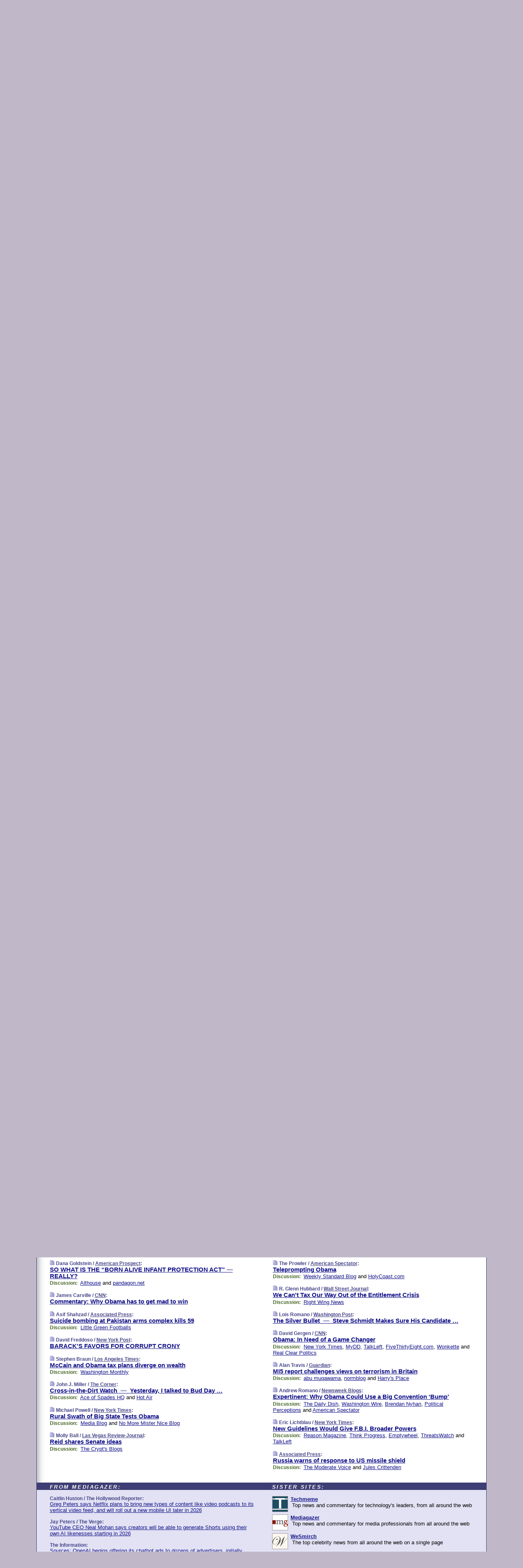

--- FILE ---
content_type: text/html
request_url: https://www.memeorandum.com/080821/p86
body_size: 34548
content:
<!DOCTYPE HTML PUBLIC "-//W3C//DTD HTML 4.01 Transitional//EN" "http://www.w3.org/TR/html4/loose.dtd">
<HTML>
<HEAD>
<TITLE>memeorandum: SO WHAT IS THE &ldquo;BORN ALIVE INFANT PROTECTION ACT&rdquo; &mdash; REALLY? (Dana Goldstein/American Prospect)</TITLE>
<META HTTP-EQUIV="Expires" CONTENT="now">
<META NAME="description" CONTENT="A continuously updated summary of the news stories that US political commentators are discussing online right now.">
<META NAME="application-name" content="memeorandum" />
<LINK REL="alternate" TYPE="application/rss+xml" TITLE="RSS" HREF="https://www.memeorandum.com/index.xml" />
<LINK REL="SHORTCUT ICON" HREF="/img/favicon.ico">
<link rel="image_src" href="https://www.memeorandum.com/m/config/politics/iicon.gif" />
<link rel="apple-touch-icon" href="https://www.memeorandum.com/m/config/politics/iicon.gif" />
<STYLE TYPE="text/css" MEDIA="all">
img.sharebutton {position:relative;bottom:-1px;cursor:pointer;cursor:hand;}
img.shareicon {min-height:16px;min-width:16px;}
.sharebox {position:absolute;z-index:50;}
.bdlight {position:relative;top:2px;left:2px;background-color:rgba(184, 182, 184, 0.4);-webkit-border-radius:7px;-moz-border-radius:7px;}
.bddark {position:relative;top:-1px;left:-1px;background-color:rgba(128, 128, 128, 0.4);-webkit-border-radius:7px;-moz-border-radius:7px;}
.shareboxcontent {position:relative;top:-1px;left:-1px;padding:6px 4px 4px;border:1px solid #3E3E74;background:#F3F3F3 none repeat;-webkit-border-radius:7px;-moz-border-radius:7px;}
table.share {width:14.5em;}
td.shareonhead {background:#3E3E74;color:white;font-weight:bold;}
.twittershare {position:relative;bottom:3px;padding-left:0.15em;}
.facebookshare {position:relative;bottom:3px;padding-left:0.15em;}
td.linkto {border-top:1px solid gray;}
table.permalinks {width:14.5em;}
td.permalinkhead {background:#3E3E74;color:white;font-weight:bold;}
td.permalink {padding:0;margin:0;}
input.permalink {font-size:0.9em;width:15.5em;}
a.share {text-decoration:underline;color:#345}
a.share:visited {color:#345;}
a.share:hover {background:#3E3E74;color:#fff;}
.rpan {position:relative !important}
#countercolspaceholder {display:none}
.spaceholdertransitions {-webkit-transition:height 0.4s ease;-moz-transition-property:height;-moz-transition-duration:0.4s;-o-transition-property:height;-o-transition-duration:0.4s}
.countercoltransitions {-webkit-transition:top 0.4s ease;-moz-transition-property:top;-moz-transition-duration:0.4s;-o-transition-property:top;-o-transition-duration:0.4s}
.notransitions {-webkit-transition-duration:0s !important;-moz-transition-duration:0s !important;-o-transition-duration:0s !important}
#newpostscounter {display:none;z-index:0;color:#3E3E74;border:solid 1px #e2e2f4;text-align:center;padding:0.5em 0;margin-top:1.6em;font-size:0.9em;font-weight:normal;background:-webkit-gradient(linear, left top, left bottom, from(#f2f2f4), to(#e2e2f4));background:-moz-linear-gradient(top, #f2f2f4, #e2e2f4);background-image:-o-linear-gradient(rgb(242,242,244),rgb(226,226,244));filter:progid:DXImageTransform.Microsoft.gradient(startColorstr='#f2f2f4', endColorstr='#e2e2f4');-webkit-border-radius:6px;-moz-border-radius:6px;border-radius:6px}
#newpostscounter:hover {border-color:#448;cursor:pointer}
#countercol {z-index:10;top:0;width:100%;background-color:white}
BODY {font-family:arial;font-size:0.80em;margin:0;padding:0}
FORM {margin:0}
A IMG {border:none;}
TD {font-family:arial;font-size:0.80em}
H1 {margin:0;font-size:2em;font-family:tahoma;font-weight:bold}
H1 A:visited {color:#118}
A:link {color:#118}
A:visited {color:#927}
A:hover {background:#118;color:#fff}
.mls A:link {color:#448;}
.mls A:visited {color:#957;}
.mls A:hover {background-color:#118;color:#fff;}
STRONG {font-weight:bolder;font-size:1.2em;line-height:1.1em}
.L1 {font-size:1.3em;font-weight:bolder}
.L2 {font-size:1.4em;font-weight:bolder}
.L3 {font-size:1.5em;font-weight:bold;line-height:1.1em;letter-spacing:-0.01em}
.L4 {font-size:1.7em;font-weight:bold;line-height:1.04em;letter-spacing:-0.02em}
.L5 {font-size:1.9em;font-weight:bold;line-height:1.02em;letter-spacing:-0.03em}
.ii {padding-top:0.2em}
.upd A.nfdl:link {color:#222;text-decoration:none;}
.upd A.nfdl:visited {color:#222;text-decoration:none;}
.upd A.nfdl:hover {background:#118;color:#fff;}
.relhed {margin-top:0.2em;margin-left:2em}
.relitems {margin:0 0 1em 3em}
.ill {float:right;padding:1em 0 0.5em 1em}
.sitems .ill {padding:0.1em 0 0 0.5em}
.hill {float:right;padding:0 0 0.5em 1em}
.sill {float:right;padding:0 0 0 0.5em}
.sponrn .ill {padding:0 0 0.5em 1em}
.item {padding-top:0.5em;padding-bottom:0.5em;clear:both}
.sitems .item {padding:0.8em 0}
.ifsp {background:#e7e7de;border:solid 2px #f0f0f8;margin:0.5em 0;padding:0.5em;position:relative;left:-0.5em}
.ifsp .item {padding:1em 0}
.ifspd {clear:both;padding-top:0.5em;color:#886;font-weight:bold;font-size:0.9em;text-align:right;text-transform:uppercase}
.heditem {padding-top:0.5em;padding-bottom:0.5em}
.hic {clear:both}
.halfcol DIV.heditem {padding-top:0.5em;padding-bottom:0.7em}
.halfcol {float:left;width:49.6%}
.clus {padding-top:0.5em;padding-bottom:0.5em}
.mlk {margin-top:0.1em}
.lnkr {margin-left:3.0em;padding-bottom:0.1em}
.lnkr A {font-weight:bolder}
.shr {margin-left:2.0em;padding:0.3em 0}
.shr A {padding:0.2em;border-color:#789;border-style:solid;border-width:1px;font-weight:bolder;font-size:0.9em}
.shr A:visited {color:#118}
.shr A:hover {background:#118;color:#fff}
A.oc {font-size:1.1em;text-decoration:none;color:#000;padding:0px 3px}
A.oc:visited {color:#000}
A.oc:hover {color:#000}
.show {border-color:#789;border-style:solid;border-width:1px;position:absolute;margin-left:-1.5em;font-weight:bold}
.drhed {color:#462;font-weight:bold;font-size:0.9em;padding-right:0.3em}
.rpan {float:left;width:38.9%;background:#fff}
.clearfloats {clear:both;width:100%;font-size:0.2em}
.nmpad {padding:1.5em 2em 0}
.mainpad {float:left;width:59%;padding-right:1.0em;background:url(/img/bakry.png)}
.padl {padding-left:2em}
.padlr {padding:0 2em}
.upd {padding-bottom:0.5em}
.upd A {font-weight:bold}
.upd A:visited {color:#118}
.upd A:hover {background-color:#118;color:#fff}
#preflink {text-align:right;padding:0.3em 3.8em}
#preflink A:visited {color:#118}
#preflink A:hover {background-color:#118;color:#fff}
#prefbox {margin:1.5em 0 0;padding-top:0.5em;padding-bottom:0.5em;border-style:solid none solid;border-width:4px;border-color:#821111;background:#f9d2d2;text-align:center}
.rtxt {padding-left:0.5em;padding-right:0.5em;padding-bottom:0.5em}
.snh A {font-weight:bolder}
.snh {padding:0.4em 0;}
.new {padding-left:2em;color:#f00;font-style:italic;font-weight:bold;font-family:arial;font-size:0.9em}
.recent {padding-left:2em;color:#b02;font-style:italic;font-weight:bold;font-family:arial;font-size:0.9em}
.ago {padding:0 0.5em 0;float:right;font-style:italic;font-size:0.9em}
.rnhdbak {letter-spacing:0.2em;text-transform:uppercase;font-family:arial;font-style:italic;font-weight:bold;color:#fff}
.rnhd1 {padding-left:0.6em}
.rnhd3 {padding-left:1em}
.rnbody {padding:0.7em 1.0em 0}
.rncont {margin-top:1.5em;max-width:1200px}
.rnbody P {margin:0.5em 0 0 0}
.nornbody {padding:0.7em 0.5em 0 0.5em}
.rnhang {text-align:right;margin-right:2.8em;padding:0.3em 1em 0.3em 1.5em;color:#fff;font-weight:bold;max-width:600px}
.aboutrn .rnhdbak {background:url(/img/green/rnhdbak.png)}
.aboutrn .rnhd1 {background:url(/img/green/rnhd1.png)}
.aboutrn .rnhd2 {background:url(/img/green/rnhd2.png)}
.aboutrn .rnhd3 {background:url(/img/green/rnhd3.png) no-repeat}
.aboutrn .rnftbak {background:url(/img/green/rnftbak.png) bottom left}
.aboutrn .rnbody {background:#d3e6d3}
.aboutrn .rnhang {background:url(/img/green/rnhang.png) bottom left}
.sponrn .rnhdbak {background:url(/img/y775/rnhdbak.png);}
.sponrn .rnhd1 {background:url(/img/y775/rnhd1.png);}
.sponrn .rnhd2 {background:url(/img/y775/rnhd2.png);}
.sponrn .rnhd3 {background:url(/img/y775/rnhd3.png) no-repeat;}
.sponrn .rnftbak {background:url(/img/y775/rnftbak.png) bottom left;}
.sponrn .rnbody {background:#e7e7de;}
.sponrn .rnhang {background:url(/img/y775/rnhang.png) bottom left;}
.featrn .rnhdbak {background:url(/img/p757/rnhdbak.png);}
.featrn .rnhd1 {background:url(/img/p757/rnhd1.png);}
.featrn .rnhd2 {background:url(/img/p757/rnhd2.png);}
.featrn .rnhd3 {background:url(/img/p757/rnhd3.png) no-repeat;}
.featrn .rnftbak {background:url(/img/p757/rnftbak.png) bottom left;}
.featrn .rnbody {background:#ece3ec;}
.featrn .rnhang {background:url(/img/p757/rnhang.png) bottom left;}
.col0rn .rnhdbak {background:url(/img/bl228/rnhdbak.png)}
.col0rn .rnhd1 {background:url(/img/bl228/rnhd1.png)}
.col0rn .rnhd2 {background:url(/img/bl228/rnhd2.png)}
.col0rn .rnhd3 {background:url(/img/bl228/rnhd3.png) no-repeat}
.col0rn .rnftbak {background:url(/img/bl228/rnftbak.png) bottom left}
.col0rn .rnbody {background:#e2e2f4}
.col0rn .rnhang {background:url(/img/bl228/rnhang.png) bottom left}
.col1rn .rnhdbak {background:url(/img/red/rnhdbak.png)}
.col1rn .rnhd1 {background:url(/img/red/rnhd1.png)}
.col1rn .rnhd2 {background:url(/img/red/rnhd2.png)}
.col1rn .rnhd3 {background:url(/img/red/rnhd3.png) no-repeat}
.col1rn .rnftbak {background:url(/img/red/rnftbak.png) bottom left}
.col1rn .rnbody {background:#f9d2d2}
.col1rn .rnhang {background:url(/img/red/rnhang.png) bottom left}
DIV.pagecont {margin:2em auto 2em auto;max-width:86em;border-style:solid;border-width:0.6em 1px;border-color:#3E3E74;background:#fff}
DIV.bcp {background:url(/img/bakry.png)}
BODY {background:#c0b8c8;}
#twitter_icon_preloader {display:none;background-image:url(/img/twitter_icon16.gif);background-repeat:no-repeat}
#facebook_icon_preloader {display:none;background-image:url(/img/facebook_icon16.gif);background-repeat:no-repeat}
CITE {font-weight:bold;font-size:0.9em;font-style:normal}
CITE {color:#448}
CITE A:link {color:#448}
CITE A:visited {color:#448}
CITE A:hover {color:#fff;background:#118}
DIV.shr A {background-color:#ddf}
A.oc:hover {background-color:#ddf}
A.oc {background-color:#ddf}
DIV.hha {background:#efebdc;padding:0.3em;border-bottom:solid 2px #c5c5c5;text-align:center;display:none}
</STYLE>
<STYLE TYPE="text/css" MEDIA="handheld">
DIV.hha {display:block}
</STYLE>
<script language="javascript">
<!--
var verticalName = 'memeorandum';
var verticalUrl =  'https://www.memeorandum.com/';
var shortenerPrefix = 'https://mrand.us/';
var twitterViaStr = '(via @memeorandum)';
var fbViaStr = '(via memeorandum.com)';
var shareIconsPath = '/img/';
var mouseOver = '';
var ignoreMouseOver = false;
var mouseOverButtonTimer;
function writeShareButton(shareBoxId) {
document.write('<img class="sharebutton" src="' + shareIconsPath + 'share.png" onclick="toggleShareBoxDisplay(\'' + shareBoxId +
'\');" onmouseover="mouseOverShareButton(\'' + shareBoxId + '\');" onmouseout="mouseOutOfShareBoxAndButton(\'' + shareBoxId + '\');"' +
' onmousedown="displayShareBox(event,\'' + shareBoxId + '\');">');
}
function mouseOverShareButton(shareBoxId) {
mouseOver = shareBoxId + 'b';
if (mouseOverButtonTimer)
clearTimeout(mouseOverButtonTimer);
mouseOverButtonTimer = setTimeout(function() { isMouseStillOnShareButton(shareBoxId); }, 1000);
}
function isMouseStillOnShareButton(shareBoxId) {
var shareBox = document.getElementById(shareBoxId);
if (mouseOver == (shareBoxId + 'b') && shareBox.style.display == 'none') {
initShareBoxIfNecessary(shareBoxId);
shareBox.style.display = 'block';
}
}
function mouseOutOfShareBoxAndButton(shareBoxId) {
mouseOver = '';
setTimeout(function() { isMouseStillOffShareBoxAndButton(shareBoxId); }, 1000);
}
function isMouseStillOffShareBoxAndButton(shareBoxId) {
if (!ignoreMouseOver && !(mouseOver == shareBoxId) && !(mouseOver == (shareBoxId + 'b')))
document.getElementById(shareBoxId).style.display = 'none';
}
function toggleShareBoxDisplay(shareBoxId) {
var shareBox = document.getElementById(shareBoxId);
if (mouseOverButtonTimer && mouseOver == (shareBoxId + 'b'))
clearTimeout(mouseOverButtonTimer);
initShareBoxIfNecessary(shareBoxId);
if (shareBox.style.display == 'block')
shareBox.style.display='none';
else
shareBox.style.display='block';
}
function displayShareBox(event,shareBoxId) {
if (detectRightClick(event)) {
initShareBoxIfNecessary(shareBoxId);
document.getElementById(shareBoxId).style.display='block';
}
}
function initShareBoxIfNecessary(shareBoxId) {
var shareBox = document.getElementById(shareBoxId);
if (!shareBox.getAttribute('init')) {
shareBox.innerHTML = getShareBoxHtml(shareBoxId);
shareBox.onmouseover = function() { mouseOver = shareBoxId; };
shareBox.onmouseout = function() { mouseOutOfShareBoxAndButton(shareBoxId); };
sharePermalink(shareBoxId);
populateShareBoxPermalinks(shareBoxId);
shareBox.setAttribute('init','true');
}
}
function sharePermalink(shareBoxId) {
var shareBox = document.getElementById(shareBoxId);
var twitterLink = document.getElementById(shareBoxId+'twl');
twitterLink.href = "https://twitter.com/intent/tweet?text=" +
encodeURIComponent(shareBox.getAttribute('head') + " " + shortenerPrefix + shareBox.getAttribute('spml'));
twitterLink.title = shareBox.getAttribute('head') + " " + shortenerPrefix + shareBox.getAttribute('spml');
var facebookLink = document.getElementById(shareBoxId+'fbl');
facebookLink.href = "https://www.facebook.com/sharer.php?u=" +
encodeURIComponent(shortenerPrefix + shareBox.getAttribute('spml')) + "&t=" + encodeURIComponent(shareBox.getAttribute('head'));
facebookLink.title = shareBox.getAttribute('head') + " " + shortenerPrefix + shareBox.getAttribute('spml');
}
function shareSource(shareBoxId) {
var shareBox = document.getElementById(shareBoxId);
var twitterLink = document.getElementById(shareBoxId+'twl');
twitterLink.href = "https://twitter.com/intent/tweet?text=" +
encodeURIComponent(shareBox.getAttribute('head') + " " + shareBox.getAttribute('url') + " " + twitterViaStr);
twitterLink.title = shareBox.getAttribute('head') + " " + shareBox.getAttribute('url') + " " + twitterViaStr;
var facebookLink = document.getElementById(shareBoxId+'fbl');
facebookLink.href = "https://www.facebook.com/sharer.php?u=" +
encodeURIComponent(shareBox.getAttribute('url')) + "&t=" + encodeURIComponent(shareBox.getAttribute('head') + " " + fbViaStr);
facebookLink.title = shareBox.getAttribute('head') +  " " + shareBox.getAttribute('url') + " " + fbViaStr;
}
function populateShareBoxPermalinks(shareBoxId) {
var pml = document.getElementById(shareBoxId).getAttribute('pml');
var pmlParts = pml.split('p');
var permalink = verticalUrl + pmlParts[0] + '/p' + pmlParts[1] + '#a' + pml;
document.getElementById(shareBoxId+'pml').value = permalink;
document.getElementById(shareBoxId+'pmll').href = permalink;
var spml = document.getElementById(shareBoxId).getAttribute('spml');
var shortPermalink = shortenerPrefix + spml;
document.getElementById(shareBoxId+'spml').value = shortPermalink;
document.getElementById(shareBoxId+'spmll').href = shortPermalink;
}
function selectTextboxContents(element) {
element.focus();
element.select();
}
function detectRightClick(event) {
return ((event.which == null && event.button == 2) // IE
|| event.which == 3) // others
}
function detectRightClickOnTextbox(event, element) {
if (detectRightClick(event)) {
ignoreMouseOver = true;
selectTextboxContents(element);
var shareBoxId = mouseOver;
setTimeout(function() { ignoreMouseOver = false; setTimeout(function() { isMouseStillOffShareBoxAndButton(shareBoxId); }, 0);}, 4000);
}
}
function getShareBoxHtml(shareBoxId) {
return '<div class="bdlight"><div class="bddark"><div class="shareboxcontent">' +
'<table class="share"><tr><td colspan="2" align="center" class="shareonhead">Share On:</td></tr>' +
'<tr><td><img class="shareicon" src="' + shareIconsPath + 'twitter_icon16.gif"/><span class="twittershare"><a id="' + shareBoxId + 'twl" class="share" target="_blank">Twitter</a></span></td>' +
'<td><img class="shareicon" src="' + shareIconsPath + 'facebook_icon16.gif"/><span class="facebookshare"><a id="' + shareBoxId + 'fbl" class="share" target="_blank">Facebook</a></span></td></tr>' +
'<tr><td colspan="2" class="linkto">Link to:' +
'<input type="radio" id="' + shareBoxId + 'ltp" name="' + shareBoxId + 'slt" value="permalink" onclick="sharePermalink(\'' + shareBoxId + '\')" checked/><label for="' + shareBoxId + 'ltp">' + verticalName + '</label>' +
'<input type="radio" id="' + shareBoxId + 'lts" name="' + shareBoxId + 'slt" value="sourcelink" onclick="shareSource(\'' + shareBoxId + '\')" /><label for="' + shareBoxId + 'lts">Source</label></td></tr><tr></table>' +
'<table class="permalinks"><tr><td colspan="2" align="center" class="permalinkhead">Permalink:</td></tr>' +
'<tr><td><a id="' + shareBoxId + 'pmll" class="share" target="_blank">Full</a></td><td align="right" class="permalink"><input id="' + shareBoxId + 'pml" type="text" class="permalink" readonly title="Ctrl+c to copy" onclick="selectTextboxContents(this);" onmousedown="detectRightClickOnTextbox(event, this);"></td></tr>' +
'<tr><td><a id="' + shareBoxId + 'spmll" class="share" target="_blank">Short</a></td><td align="right" class="permalink"><input id="' + shareBoxId + 'spml" type="text" class="permalink" readonly title="Ctrl+c to copy" onclick="selectTextboxContents(this);" onmousedown="detectRightClickOnTextbox(event, this);"></td></tr></table>' +
'</div></div></div>';
}
function preloadImage(id) {
var a=document.createElement("div");
a.id=id;
document.body.appendChild(a)
}
function preloadShareImages(){
preloadImage('twitter_icon_preloader');
preloadImage('facebook_icon_preloader');
}
-->
</script>
<script>
var NTptpssd = 40*1000;
var NTpsl = 3*60*1000;
var NTppds = 30*1000;
var NTrtdpsa = 15*60*1000;
var NTpssr = 40*1000;
var NTvn = document.title;
function NTgxhro() {
if (window.XMLHttpRequest) {
return new XMLHttpRequest();
} else if(window.ActiveXObject) {
return new ActiveXObject("Microsoft.XMLHTTP");
}
}
var NTlft;
var NTnpc = 0;
var NTnpcial = false;
var NTnpcs = false;
var NTpsst;
var NTdps = false;
var NTnpcr = NTgxhro();
var NTnpcrt;
var NTnpcrti =  10*1000;
function NTsnpcps() {
NTpsst = (new Date()).getTime();
NTfnpc();
}
function NTfnpc() {
NTnpcr.open("GET","/feedsmanager/ps?t=" + baseFeedTime, true);
NTnpcr.onreadystatechange = NThnpcrsc;
NTnpcr.send(null);
NTnpcrt = setTimeout(NTnpcrt_, NTnpcrti);
}
function NThnpcrsc() {
if (NTnpcr.readyState == 4) {
clearTimeout(NTnpcrt);
if (NTnpcr.status == 200) {
try {
var NTr = eval("(" + NTnpcr.responseText + ")");
if (!NTr.error && NTr.time > NTlft) {
NTlft = NTr.time;
if (NTr.at_least) {
if (NTr.count == 0 && NTnpc == 0) {
NTdps = false;
NTsnnpcf(true);
} else {
NTnpc = NTr.count > NTnpc? NTr.count : NTnpc;
NTnpcial = true;
NTunpc();
return;
}
} else {
NTnpc = NTr.count;
NTunpc();
NTdps = false;
NTsnnpcf(true);
}
} else {
NTsnnpcf(false);
}
} catch (e) {
NTsnnpcf(false);
}
} else {
NTsnnpcf(false);
}
}
}
function NTsnnpcf(NTfnps) {
var now = new Date();
if (now.getTime() - NTlft > NTrtdpsa && !NTdps)
NTdps = true;
if (NTfnps
|| NTdps
|| (now.getTime() + NTppds - NTpsst) > NTpsl)
setTimeout(NTsnpcps, NTnpssi());
else
setTimeout(NTfnpc, NTppds);
}
function NTnpssi() {
var now = new Date();
var NTnpt = (now.getMinutes() % 5)*60000 + now.getSeconds()*1000 + now.getMilliseconds();
var rand = Math.floor(Math.random()*NTpssr);
var NTtl = (NTnpt < NTptpssd ? NTptpssd : 300000 + NTptpssd) - NTnpt + rand;
return NTtl;
}
function NTunpc() {
document.getElementById('newpostscounter').innerHTML =
NTnpc + (NTnpcial? '+':'') + ' new item' + (NTnpc > 1 || NTnpcial ? 's' : '');
if (!NTnpcs && NTnpc > 0) {
var col = document.getElementById('countercol');
var ticker = document.getElementById('newpostscounter');
var holder = document.getElementById('countercolspaceholder');
var spacer = document.getElementById('counterspacer');
if (navigator.appName == 'Microsoft Internet Explorer')
ticker.style.display = 'block';
else {
col.style.position = 'absolute';
ticker.style.display = 'block';
holder.style.display = 'block';
if (spacer)
spacer.style.display = 'block';
holder.style.height=(col.offsetHeight - ticker.offsetHeight - ticker.offsetTop) + 'px';
function NTfcd () {
holder.style.display = 'none';
col.className = 'notransitions';
col.style.top = '0';
col.style.position = 'relative';
}
col.addEventListener('transitionend',NTfcd,false);
col.addEventListener('oTransitionEnd',NTfcd,false);
col.addEventListener('webkitTransitionEnd', NTfcd, false);
setTimeout(function() {
holder.className='spaceholdertransitions';
col.className='countercoltransitions';
col.style.top=(ticker.offsetHeight + ticker.offsetTop + (spacer? spacer.offsetHeight : 0)) +'px';
holder.style.height=(col.offsetHeight + (spacer? spacer.offsetHeight : 0)) +'px';
},1000);
}
NTnpcs = true;
}
if (NTnpc > 0)
document.title = '(' + NTnpc + (NTnpcial? '+':'') + ') ' + NTvn;
}
function NTnpcrt_() {
if (NTnpcr.readyState != 0) {
NTnpcr.onreadystatechange = null;
NTnpcr.abort();
NTsnnpcf(false);
}
}
function NTinpcp() {
NTlft = baseFeedTime;
var now = new Date();
if (now.getTime() - NTlft > NTrtdpsa)
NTdps = true;
var NTnpt = (now.getMinutes() % 5)*60000 + now.getSeconds()*1000 + now.getMilliseconds();
var NTbfd = new Date(baseFeedTime);
var NTnp;
if (now.getTime() - NTnpt == baseFeedTime - NTbfd.getSeconds()*1000 - NTbfd.getMilliseconds()) {
NTnp = 300000 + NTptpssd - NTnpt + Math.floor(Math.random()*NTpssr);
setTimeout(NTsnpcps, NTnp);
} else if (NTnpt < NTptpssd || NTnpt > NTptpssd + NTpsl) {
NTnp = NTnpssi();
setTimeout(NTsnpcps, NTnp);
} else {
NTpsst = now.getTime() - NTnpt + NTptpssd;
NTnp = Math.floor(Math.random()*NTpssr);
setTimeout(NTfnpc, NTnp);
}
}
function NTiD3fpor() {
var pattern = /https?:\/\/(www\.)?techmeme\.com($|\/$|\/#|\/river)/i;
return pattern.test(location.href);
}
function NTiD3t() {
if (NTiD3fpor())
NTit();
}
function NTit() {
setTimeout(function() {
NTinpcp();
}, 0);
}
</script>
<SCRIPT TYPE="text/javascript">
<!--
var pgrdad='August 21, 2008, 12:45 PM';
var e;
var nh=0;
var ncl=0;
var ctsidi=0;
var nwcbe;
var sdcbe;
var sccbe;
var fsne;
var ckd='';
function createCookie(name,value) {
document.cookie = name+"="+value+"; expires=Tue, 19 Jan 2038 03:14:07 GMT; path=/"+ckd;
}
function readCookie(name) {
var nameEQ = name + "=";
var ca = document.cookie.split(';');
for(var i=0;i < ca.length;i++) {
var c = ca[i];
while (c.charAt(0)==' ') c = c.substring(1,c.length);
if (c.indexOf(nameEQ) == 0) return c.substring(nameEQ.length,c.length);
}
return null;
}
function eraseCookie(name) {
document.cookie = name+"=; expires=Thu, 01-Jan-70 00:00:01 GMT; path=/"+ckd;
}
function xnwcb() { rnwcb(); svprefs(); }
function xsdcb() { rsdcb(); svprefs(); }
function xsccb() { rsccb(); svprefs(); }
function xfsn() { rfsn(); svprefs(); }
function rdprefs() {
var cookie_val = readCookie('myprefs');
nwcbe.checked = false;
sdcbe.checked = false;
sccbe.checked = false;
fsne.selectedIndex=2;
if (cookie_val) {
var va = cookie_val.split('+');
for(var i=0;i < va.length;i++) {
var val = va[i];
if (val == 'new_window') {
nwcbe.checked = true;
} else if (val == 'show_disc') {
sdcbe.checked = true;
} else if (val == 'show_cite') {
sccbe.checked = true;
} else if (val.indexOf('font_size') == 0) {
fsne.selectedIndex=parseInt(val.charAt(9));
}
}
}
}
function vfprefs() {
var cookie_val = readCookie('myprefs');
var ckdise = document.getElementById('ckdis');
if (cookie_val) { ckdise.style.display = 'none'; } else { ckdise.style.display = 'block'; }
}
function svprefs() {
var cookie_val = '';
if (nwcbe.checked) {
cookie_val += 'new_window';
}
if (sdcbe.checked) {
if (cookie_val) { cookie_val += '+'; }
cookie_val += 'show_disc';
}
if (sccbe.checked) {
if (cookie_val) { cookie_val += '+'; }
cookie_val += 'show_cite';
}
if (fsne.selectedIndex!=2) {
if (cookie_val) { cookie_val += '+'; }
cookie_val += 'font_size'+fsne.selectedIndex;
}
if (cookie_val == '') {
eraseCookie('myprefs');
} else {
createCookie('myprefs', cookie_val);
vfprefs();
}
}
function rnwcb() {
var where;
if (nwcbe.checked)
where = "_blank";
else
where = "_self";
var jump_prefix = location.href.substring(0, location.href.length - location.hash.length) + '#';
for (var i=0; i<=(document.links.length-1); i++) {
var href = document.links[i].href;
if ((href.indexOf("javascript:") != 0) && (href.indexOf(jump_prefix) != 0) && (!(/^https?:\/\/([a-z]+\.)?memeorandum\.com\//.test(href)) || /^https?:\/\/([a-z]+\.)?memeorandum\.com\/(i?gotos?|r|r2)/.test(href))) {
document.links[i].target = where;
}
}
}
function td(id) {
var e = document.getElementById(id);
if (e.style.display == 'none') {
e.style.display = 'block';
} else {
e.style.display = 'none';
}
}
function ickd() {
var dd = document.domain;
if (dd) {
var da = dd.split('.');
var rd=da[da.length-2]+'.'+da[da.length-1];
ckd='; domain=.'+rd;
}
}
function uab() {
var dr=document.referrer;
if ( dr && (
(dr.search(/\bstumbleupon\.com\//) != -1) || (
(dr.search(/\b(memeorandum|memorandum|memeorandom)\b/) == -1) &&
( ((dr.search(/[.\/]google\./) != -1) && (dr.search(/\bq=/) != -1)) ||
((dr.search(/\bsearch\.[a-z]+\./) != -1) && (dr.search(/\b(p|q|as_q)=/) != -1))
)
)
)
) {
td('addbox');
}
}
function init_all() {
cmplu();
td('preflink');
nwcbe = document.getElementById('nwcb');
sdcbe = document.getElementById('sdcb');
sccbe = document.getElementById('sccb');
fsne = document.getElementById('fsn');
eraseCookie('prefs');
ickd();
rdprefs();
rfsn();
rsdcb();
rsccb();
rnwcb();
hhash();
if (!document.styleSheets) {
document.getElementById('fscont').style.display = 'none';
}
uab();
TiLTT();
setTimeout("TeD()", TwTSE);
preloadShareImages();
}
var TdTD = 400;
var TnTB = 700;
var TwTSE = 200;
var TnOE = 3;
var TwTBE = 0;
var TwTCD = 150;
var TsTS = '/do/lc';
var TeTD = Number.MAX_VALUE;
var TgETD = false;
var TdE = new Array();
var TE = function() {
this.Tx = false;
this.Ts = 0;
this.Td = 0;
this.toString = function() {
return this.Ts + " " + this.Td;
}
}
TE.Tc = function (a,b) {
return a.Td - b.Td
}
var TcE_ = null;
function TgXMLHR() {
var Tx = false;
if (window.XMLHttpRequest) {
Tx = new XMLHttpRequest();
} else {
try
{
Tx = new ActiveXObject("Msxml2.XMLHTTP");
}
catch (ev)
{
try
{
Tx = new ActiveXObject("Microsoft.XMLHTTP");
}
catch (ev)
{
Tx = false;
}
}
}
return Tx;
}
function TeD() {
TcE_ = new TE();
TcE_.Tx = TgXMLHR();
if (TcE_.Tx) {
TcE_.Tx.open('POST', TsTS+'?tm=true', true);
TcE_.Tx.setRequestHeader("Content-type", "application/x-www-form-urlencoded");
TcE_.Tx.onreadystatechange = TeC;
TcE_.Ts = new Date().getTime();
TcE_.Tx.send(null);
}
}
function TeC() {
if (TcE_.Tx.readyState == 4 && TcE_.Tx.status == 200) {
TcE_.Td = new Date().getTime() -  TcE_.Ts;
TdE.push(TcE_);
if (TdE.length < TnOE)
setTimeout("TeD()", TwTBE);
else
TcED();
}
}
function TcED() {
TdE.sort(TE.Tc);
TeTD = TdE[Math.floor(TnOE/2)].Td + TwTCD;
TgETD= true;
}
function Tt(link) {
if (isSafari() && TgETD && TeTD <= TdTD)
{
var TtD = TeTD;
var Tx = TgXMLHR();
if (Tx) {
Tx.open('POST', TsTS+'?tm=false&href='+encodeURIComponent(link.href)+'&data='+TtD_(TtD),false);
Tx.setRequestHeader("Content-type", "application/x-www-form-urlencoded");
Tx.send(null);
}
}
else if (!(TgETD && (TeTD >= TnTB)))
{
var TtD;
if (!TgETD || (TgETD && (TeTD > TdTD)))
TtD = TdTD;
else
TtD = TeTD;
var Tx = TgXMLHR();
if (Tx) {
Tx.open('POST', TsTS+'?tm=false&href='+encodeURIComponent(link.href)+'&data='+TtD_(TtD),true);
Tx.setRequestHeader("Content-type", "application/x-www-form-urlencoded");
Tx.send(null);
var TcT = new Date();
TeT = TcT.getTime() + TtD;
while (TcT.getTime() < TeT)
TcT = new Date();
if (Tx.readyState != 4)
Tx.abort();
}
}
}
function isSafari() {
return ((navigator.appCodeName + navigator.appName + navigator.appVersion).search(/safari/i) != -1);
}
function TtD_(TtD) {
var data =
pgrdad + " " +
TdTD + " " +
TnTB + " " +
TwTSE + " " +
TnOE + " " +
TwTBE + " " +
TwTCD + " " +
TeTD + " " +
TgETD + " " +
"(" + TdE + ") " +
isSafari() + " " +
TtD;
return data;
}
function TiLTT() {
var jump_prefix = location.href.substring(0, location.href.length - location.hash.length) + '#';
for (var i=0; i<=(document.links.length-1); i++) {
var href = document.links[i].href;
if ((href.indexOf("javascript:") != 0) && (href.indexOf(jump_prefix) != 0))
document.links[i].onclick = function(){Tt(this)};
}
}
function cmplu() {
var a=location.hash;
if (!a) {
var lh=location.href;
lh = lh.replace(/\?.*$/, '');
if (lh.search(/\/[0-9][0-9][0-9][0-9][0-9][0-9]\/p[0-9]*$/) != -1) {
var pa = lh.split('/');
var di = pa.length - 2;
var na = lh + '#a' + pa[di] + pa[di+1];
window.location.replace(na);
}
}
}
function hhash() {
var a=location.hash;
if (a) {
var i=a.substring(2,a.length);
var je = document.getElementById(i);
je.scrollIntoView();
h(i);
}
}
function clh(id) {
ncl++;
if (ncl == nh) {
e.style.backgroundColor = 'transparent';
}
}
function h(id) {
if (e != null) {
e.style.backgroundColor = 'transparent';
}
e = document.getElementById(id);
e.style.backgroundColor = '#ff8';
nh++;
setTimeout('clh()',1500);
}
var nxbe;
var pxbe;
function bnxbe() {
if (nxbe) {
nxbe.style.display = 'block';
pxbe = nxbe;
}
}
function cnxbe() { nxbe = null; }
function nnid(id) {
if (pxbe && (!id || (pxbe != document.getElementById(id)))) { pxbe.style.display = 'none'; }
}
function dlbid(id) {
nxbe = document.getElementById(id);
if (nxbe) {
if (pxbe && (pxbe != nxbe)) { pxbe.style.display = 'none'; }
setTimeout('bnxbe()',50);
}
}
function tgd(idp, p, ii) {
var setd, setp;
if (p) { setp = 'block'; setd = 'none'; }
else { setp = 'none'; setd = 'block'; }
var i, ei;
if (ii) {
i=ii; ei=ii;
} else {
i=1; ei=-1;
document.getElementById(idp+'dxr').style.display = setd;
document.getElementById(idp+'pxr').style.display = setp;
}
while (true) {
var pe = document.getElementById(idp+'p'+i);
if (pe == null) { return; }
var de = document.getElementById(idp+'d'+i);
pe.style.display = setp;
de.style.display = setd;
document.getElementById(idp+'dx'+i).style.display = 'none';
if (i == ei) {
if (!p) { ffbug(idp,p,i); }
return;
}
i++;
}
}
function ffbug(idp,p,i) {
while (true) {
i++;
var pxe=document.getElementById(idp+'px'+i);
if (pxe) {
var d=pxe.style.display;
if (d == 'block') {
pxe.style.display = 'none';
pxe.style.display = 'block';
}
} else {
return;
}
}
}
function rsdcb() {
var j=0;
var setd, setp;
if (sdcbe.checked) { setp = 'block'; setd = 'none'; }
else { setp = 'none'; setd = 'block'; }
while (j < 100) {
var dxre = document.getElementById(j+'dxr');
if (dxre) {
dxre.style.display = setd;
document.getElementById(j+'pxr').style.display = 'none';
}
var i=1;
var pe = document.getElementById(j+'p'+i);
while (pe != null) {
pe.style.display = setp;
document.getElementById(j+'px'+i).style.display = setd;
document.getElementById(j+'d'+i).style.display = setd;
i++;
pe = document.getElementById(j+'p'+i);
}
j++;
}
}
function rsccb() {
var i=0;
var setval;
if (sccbe.checked) { setval = 'block'; } else { setval = 'none'; }
while (true) {
var te = document.getElementById('cts'+i);
if (te == null) { return; }
te.style.display = setval;
i++;
}
}
function rfsn() {
if (document.styleSheets) {
var ss = document.styleSheets[0];
var fs=1.2-0.2*fsne.selectedIndex;
if(ss.addRule) {
ss.addRule("body","font-size:"+fs+"em");
ss.addRule("td","font-size:"+fs+"em");
} else {
ss.insertRule("body,td{font-size:"+fs+"em}",ss.cssRules.length);
}
}
}
function cts(url, pp) {
var re = /#/g;
url = url.replace(re, '%23');
url = url.replace(/&/g, '%26');
var search_urls = [
'http://blogs.icerocket.com/search?q=' + url,
'http://blogsearch.google.com/blogsearch?q=' + url,
'http://www.ask.com/blogsearch?q=' + url
];
var search_site_names = [
'IceRocket',
'Google',
'Ask'
];
document.write('<DIV CLASS="mlk" ID="cts' + ctsidi + '" STYLE="display: none;"><SPAN CLASS="drhed">Link Search:</SPAN> ');
ctsidi++;
for (var i=0; i<search_urls.length; i++) {
var next_search_url = search_urls[i];
if (pp) {
next_search_url = next_search_url.replace(/%23/g, '%2523');
next_search_url = next_search_url.replace(/&/g, '%26');
next_search_url = next_search_url.replace(/\?/g, '%3F');
next_search_url = pp + next_search_url;
}
if (i>0) { document.write(', '); }
if (i == search_urls.length-1)  { document.write('and '); }
document.write('<A HREF="' + next_search_url + '">' + search_site_names[i] + '</A>');
}
document.write("</DIV>\n");
}
function smn() {
document.getElementById('more_new').style.display='block';
document.getElementById('show_more_new').style.display='none';
}
function hmn() {
document.getElementById('more_new').style.display='none';
document.getElementById('show_more_new').style.display='block';
}
// -->
</SCRIPT>
</HEAD>
<BODY ONLOAD="init_all();">
<DIV CLASS="hha">
Check out <B><A HREF="https://www.memeorandum.com/mini">Mini-memeorandum</A></B> for simple mobiles or
<B><A HREF="https://www.memeorandum.com/m">memeorandum Mobile</A></B> for modern smartphones.
</DIV>
<DIV CLASS="pagecont">
<DIV CLASS="bcp">
<DIV STYLE="float:right;">
<DIV CLASS="col0rn">
<DIV CLASS="rnhang">
12:45 PM ET, August 21, 2008
</DIV>
<DIV ID="preflink" STYLE="display:none">
<A HREF="javascript: td('aboutbox')">About</A> &nbsp;|&nbsp;
<A HREF="javascript: td('prefbox')">Preferences</A>
</DIV>
</DIV>
</DIV>
<DIV CLASS="nmpad">
<DIV ID="addbox" STYLE="display:none; float:right; margin:1em 3em 0 0; padding: 1em; background:#ffc; border: solid 1px #884;">
Add <B>memeorandum</B> to:
<A HREF="https://add.my.yahoo.com/rss?url=http://www.memeorandum.com/index.xml">My Yahoo!</A>
or
<A HREF="https://fusion.google.com/add?feedurl=http://www.memeorandum.com/index.xml">Google</A>
</DIV>
<H1>
<A HREF="https://www.memeorandum.com/" STYLE="background:transparent;"><IMG SRC="/img/memeorandum.gif" ALT="memeorandum"/></A>
</H1>
</DIV>
<DIV ID="prefbox" STYLE="display: none">
<FORM STYLE="margin:0">
<B>Preferences:</B> &nbsp;
<INPUT TYPE=checkbox ID="nwcb" ONCLICK="xnwcb();"><SPAN ONCLICK="nwcbe.checked=!nwcbe.checked;xnwcb();">Open Links in New Window</SPAN> &nbsp;
<INPUT TYPE=checkbox ID="sdcb" ONCLICK="xsdcb();"><SPAN ONCLICK="sdcbe.checked=!sdcbe.checked;xsdcb();">Show Discussion Excerpts</SPAN> &nbsp;
<INPUT TYPE=checkbox ID="sccb" ONCLICK="xsccb();"><SPAN ONCLICK="sccbe.checked=!sccbe.checked;xsccb();">Show Link Search</SPAN> &nbsp;
<SPAN ID="fscont">
&nbsp; Font Size:
<SELECT ID="fsn" ONCHANGE="xfsn();">
<OPTION>Very big</OPTION>
<OPTION>Big</OPTION>
<OPTION>Normal</OPTION>
<OPTION>Small</OPTION>
</SELECT>
&nbsp; &nbsp; </SPAN>
<INPUT TYPE=button VALUE="Done" ONCLICK="return td('prefbox');">
</FORM>
<DIV ID="ckdis" STYLE="display: none; padding-top: 0.5em;"><B>Note:</B> Because cookies are disabled, reloading this page will clear your settings.  Refer to <A HREF="https://www.google.com/cookies.html">this page</A> to reenable cookies.</DIV>
</DIV>

<DIV CLASS="mainpad">
<DIV CLASS="padl">
<DIV CLASS="col0rn">
<DIV CLASS="rncont">
<DIV CLASS="rnhdbak">
<SPAN CLASS="rnhd1">&nbsp;</SPAN><SPAN CLASS="rnhd2">Top Items:</SPAN><SPAN CLASS="rnhd3">&nbsp;</SPAN>
</DIV>
</DIV>
</DIV>
<DIV CLASS="nornbody">
<DIV CLASS="clus">
<A NAME="a080821p27"></A>
<A NAME="a080821p54"></A>
<A NAME="a080821p44"></A>
<DIV CLASS="item" ID="080821p27" ONMOUSEOVER="nnid('0dx1')">
<A HREF="https://www.memeorandum.com/080821/p27#a080821p27" TITLE="Permalink"><IMG SRC="/img/pml.png"></A> <CITE><A HREF="http://www.politico.com/">The Politico</A>:</CITE>
<DIV CLASS="ii"><STRONG CLASS="L5"><A HREF="http://www.politico.com/news/stories/0808/12685.html">McCain unsure how many houses he owns</A></STRONG>&nbsp; &mdash;&nbsp; Sen. John McCain (R-Ariz.) said in an interview Wednesday that he was uncertain how many houses he and his wife, Cindy, own.&nbsp; &mdash;&nbsp; &ldquo;I think - I'll have my staff get to you,&rdquo; McCain told us in Las Cruces, N.M. &ldquo;It's condominiums where - I'll have them get to you.&rdquo;</DIV>
<SCRIPT LANGUAGE="JavaScript"><!--
cts('http://www.politico.com/news/stories/0808/12685.html');
--></SCRIPT>
<DIV ID="0d1"><DIV CLASS="mlk" ONMOUSEOVER="dlbid('0dx1')" ONMOUSEOUT="cnxbe()">
<DIV ID="0dx1" CLASS="show" STYLE="display:none;"><A CLASS="oc" HREF="javascript:tgd('0',true,1)">+</A></DIV>
<SPAN CLASS="drhed">Discussion:</SPAN>
<A HREF="http://yglesias.thinkprogress.org/archives/2008/08/seven_house_army.php">Matthew Yglesias</A>, <A HREF="http://www.motherjones.com/mojoblog/archives/2008/08/9326_obama_ad_john_mccain_houses.html">MoJoBlog</A>, <A HREF="http://firedoglake.com/2008/08/21/mccains-housing-crisis-he-cant-remember-how-many-he-owns/">Firedoglake</A>, <A HREF="http://www.politico.com/blogs/bensmith/0808/Obama_Seven.html">Ben Smith's Blogs</A>, <A HREF="http://www.swamppolitics.com/news/politics/blog/2008/08/barack_obama_i_only_have_one_h.html">The Swamp</A>, <A HREF="http://marcambinder.theatlantic.com/archives/2008/08/a_sign_that_obama_is_fighting.php">Marc Ambinder</A>, <A HREF="http://voices.washingtonpost.com/the-trail/2008/08/21/obama_paints_mccain_as_wealthy.html">Washington Post</A>, <A HREF="http://thecaucus.blogs.nytimes.com/2008/08/21/obama-counts-mccains-houses/">The Caucus</A>, <A HREF="http://blogs.abcnews.com/politicalpunch/2008/08/people-who-live.html">Political Punch</A>, <A HREF="http://talkingpointsmemo.com/archives/209447.php">Talking Points Memo</A>, <A HREF="http://blogs.guardian.co.uk/usa/2008/08/at_home_with_john_and_cindy.html">Deadline USA</A>, <A HREF="http://thinkprogress.org/2008/08/21/mccain-rich-billionaires/">Think Progress</A>, <A HREF="http://www.stoptheaclu.com/archives/2008/08/21/does-the-barry-57-campaign-really-want-to-go-there/">Stop The ACLU</A>, <A HREF="http://info.detnews.com/redesign/blogs/politicsblog/index.cfm?blogid=12657">Politics Blog</A>, <A HREF="http://www.guardian.co.uk/commentisfree/michaeltomasky/2008/aug/21/johnmccain.uselections2008">Guardian</A>, <A HREF="http://tpmelectioncentral.talkingpointsmemo.com/2008/08/dems_open_major_populist_offen.php">TPM Election Central</A>, <A HREF="https://digbysblog.blogspot.com/2008/08/bill-oreilly-of-politics-by-dday-i-know.html">Hullabaloo</A>, <A HREF="http://www.endpoliticsasusual.com/2008/08/mccain-doesnt-know-how-many-houses-he.html">End Politics As Usual</A>, <A HREF="http://progressiveaccountability.org/2008/08/21/media-fact-check-mccains-houses/">ProgressiveAccountability.org</A>, <A HREF="http://time-blog.com/real_clear_politics/2008/08/how_many_housesgate.html">Real Clear Politics</A>, <A HREF="http://www.ourfuture.org/blog-entry/2008083421/can-you-forget-what-homes-you-own-and-still-manage-economy">Blog entry</A>, <A HREF="http://www.politico.com/blogs/jonathanmartin/0808/McCain_interview_parts_II_and_III.html">Jonathan Martin's Blogs</A>, <A HREF="https://theimpolitic.blogspot.com/2008/08/mcclueless.html">The Impolitic</A>, <A HREF="http://www.boston.com/news/politics/politicalintelligence/2008/08/mccain_unsure_h.html">Boston Globe</A>, <A HREF="http://hotlineblog.nationaljournal.com/archives/2008/08/seven_houses_me.html">Hotline On Call</A>, <A HREF="http://www.hurryupharry.org/2008/08/21/mccain-out-of-touch-watch/">Harry's Place</A>, <A HREF="http://mouemagazine.wordpress.com/2008/08/21/mccain-unsure-how-many-homes-he-has/">Moue Magazine</A>, <A HREF="http://www.pamshouseblend.com/showDiary.do?diaryId=6585">Pam's House Blend</A>, <A HREF="http://news.aol.com/political-machine/2008/08/21/mccain-not-sure-how-many-houses-he-owns/">Political Machine</A>, <A HREF="http://www.thecarpetbaggerreport.com/archives/16629.html">The Carpetbagger Report</A>, <A HREF="http://www.americablog.com/2008/08/mccain-said-yesterday-that-he-was.html">AMERICAblog News</A>, <A HREF="https://www.dailykos.com/storyonly/2008/8/21/94215/6691">Daily Kos</A>, <A HREF="http://obsidianwings.blogs.com/obsidian_wings/2008/08/details-details.html">Obsidian Wings</A>, <A HREF="http://thepage.time.com/2008/08/21/democrats-plan-major-offensive-on-mccain-home-number-ignorance/">TIME.com</A>, <A HREF="http://wonkette.com/402073/john-mccain-does-not-know-how-many-baronial-estates-he-has">Wonkette</A>, <A HREF="http://voices.washingtonpost.com/achenblog/2008/08/those_subjective_sports.html">Achenblog</A>, <A HREF="http://norbizness.com/archives/002451.html">Happy Furry Puppy Story &hellip;</A>, <A HREF="https://firstread.msnbc.msn.com/archive/2008/08/21/1280068.aspx">MSNBC</A>, <A HREF="https://rsmccain.blogspot.com/2008/08/shocker-rich-senator.html">The Other McCain</A>, <A HREF="https://shakespearessister.blogspot.com/2008/08/man-of-people.html">Shakesville</A>, <A HREF="http://media.nationalreview.com/post/?q=N2YzMDdkNWFkMDRiYWUzNmMzMzkzMzAxYzAxZmE1OGQ=">Media Blog</A> and <A HREF="http://delong.typepad.com/sdj/2008/08/you-couldnt-mak.html">Grasping Reality &hellip;</A>
</DIV></DIV>
<DIV ID="0p1" STYLE="display: none;"><DIV CLASS="mlk">
<DIV ID="0px1" CLASS="show"><A CLASS="oc" HREF="javascript:tgd('0',false,1)">&ndash;</A></DIV>
<SPAN CLASS="drhed">Discussion:</SPAN>
<DIV CLASS="lnkr"><CITE>Myglesias / <A HREF="http://yglesias.thinkprogress.org/">Matthew Yglesias</A>:</CITE> &nbsp; <A HREF="http://yglesias.thinkprogress.org/archives/2008/08/seven_house_army.php">Seven House Army?</A></DIV><DIV CLASS="lnkr"><CITE>Jonathan Stein / <A HREF="http://www.motherjones.com/mojoblog/">MoJoBlog</A>:</CITE> &nbsp; <A HREF="http://www.motherjones.com/mojoblog/archives/2008/08/9326_obama_ad_john_mccain_houses.html">Obama Goes on the Air With McCain's Houses</A></DIV><DIV CLASS="lnkr"><CITE>Blue Texan / <A HREF="http://firedoglake.com/">Firedoglake</A>:</CITE> &nbsp; <A HREF="http://firedoglake.com/2008/08/21/mccains-housing-crisis-he-cant-remember-how-many-he-owns/">McCain's Housing Crisis: He Can't Remember How Many He Owns</A></DIV><DIV CLASS="lnkr"><CITE>Ben Smith / <A HREF="http://www.politico.com/blogs/bensmith/">Ben Smith's Blogs</A>:</CITE> &nbsp; <A HREF="http://www.politico.com/blogs/bensmith/0808/Obama_Seven.html">Obama: &lsquo;Seven&rsquo;&nbsp; &mdash;&nbsp; The Obama campaign races to the air &hellip; </A></DIV><DIV CLASS="lnkr"><CITE>John McCormick / <A HREF="http://www.swamppolitics.com/news/politics/blog/">The Swamp</A>:</CITE> &nbsp; <A HREF="http://www.swamppolitics.com/news/politics/blog/2008/08/barack_obama_i_only_have_one_h.html">Barack Obama: I only have one house</A></DIV><DIV CLASS="lnkr"><CITE><A HREF="http://marcambinder.theatlantic.com/">Marc Ambinder</A>:</CITE> &nbsp; <A HREF="http://marcambinder.theatlantic.com/archives/2008/08/a_sign_that_obama_is_fighting.php">A Sign That Obama Is Fighting Back</A></DIV><DIV CLASS="lnkr"><CITE>Howard Kurtz / <A HREF="http://www.washingtonpost.com/">Washington Post</A>:</CITE> &nbsp; <A HREF="http://voices.washingtonpost.com/the-trail/2008/08/21/obama_paints_mccain_as_wealthy.html">Obama Paints McCain as Wealthy and Clueless</A></DIV><DIV CLASS="lnkr"><CITE><A HREF="http://thecaucus.blogs.nytimes.com/">The Caucus</A>:</CITE> &nbsp; <A HREF="http://thecaucus.blogs.nytimes.com/2008/08/21/obama-counts-mccains-houses/">Obama Counts McCain's Houses</A></DIV><DIV CLASS="lnkr"><CITE>Natalie Gewargis / <A HREF="http://blogs.abcnews.com/politicalpunch/">Political Punch</A>:</CITE> &nbsp; <A HREF="http://blogs.abcnews.com/politicalpunch/2008/08/people-who-live.html">People Who Live in Seven Glass Houses....</A></DIV><DIV CLASS="lnkr"><CITE>Josh Marshall / <A HREF="http://talkingpointsmemo.com/">Talking Points Memo</A>:</CITE> &nbsp; <A HREF="http://talkingpointsmemo.com/archives/209447.php">EVERYBODY'S GOT PROBLEMS</A></DIV><DIV CLASS="lnkr"><CITE>Oliver Burkeman / <A HREF="http://blogs.guardian.co.uk/usa/">Deadline USA</A>:</CITE> &nbsp; <A HREF="http://blogs.guardian.co.uk/usa/2008/08/at_home_with_john_and_cindy.html">At home with John and Cindy</A></DIV><DIV CLASS="lnkr"><CITE>Matt / <A HREF="http://thinkprogress.org/">Think Progress</A>:</CITE> &nbsp; <A HREF="http://thinkprogress.org/2008/08/21/mccain-rich-billionaires/">McCain Revises His Definition Of &lsquo;Rich&rsquo;: Some People 'Are Poor &hellip; </A></DIV><DIV CLASS="lnkr"><CITE>William Teach / <A HREF="http://www.stoptheaclu.com/">Stop The ACLU</A>:</CITE> &nbsp; <A HREF="http://www.stoptheaclu.com/archives/2008/08/21/does-the-barry-57-campaign-really-want-to-go-there/">Does The Barry 57 Campaign Really Want To Go There?</A></DIV><DIV CLASS="lnkr"><CITE>Libby Spencer / <A HREF="http://info.detnews.com/redesign/blogs/politicsblog/index.cfm">Politics Blog</A>:</CITE> &nbsp; <A HREF="http://info.detnews.com/redesign/blogs/politicsblog/index.cfm?blogid=12657">McCain can't keep track of his houses</A></DIV><DIV CLASS="lnkr"><CITE>Michael Tomasky / <A HREF="http://www.guardian.co.uk/">Guardian</A>:</CITE> &nbsp; <A HREF="http://www.guardian.co.uk/commentisfree/michaeltomasky/2008/aug/21/johnmccain.uselections2008">John McCain doesn't know how many houses he owns!</A></DIV><DIV CLASS="lnkr"><CITE>Eric Kleefeld / <A HREF="http://tpmelectioncentral.talkingpointsmemo.com/">TPM Election Central</A>:</CITE> &nbsp; <A HREF="http://tpmelectioncentral.talkingpointsmemo.com/2008/08/dems_open_major_populist_offen.php">Dems Open Major Populist Offensive Over McCain's Houses Gaffe</A></DIV><DIV CLASS="lnkr"><CITE>Dday / <A HREF="https://digbysblog.blogspot.com/">Hullabaloo</A>:</CITE> &nbsp; <A HREF="https://digbysblog.blogspot.com/2008/08/bill-oreilly-of-politics-by-dday-i-know.html">The Bill O'Reilly Of Politics</A></DIV><DIV CLASS="lnkr"><CITE>Dpolitico / <A HREF="http://www.endpoliticsasusual.com/">End Politics As Usual</A>:</CITE> &nbsp; <A HREF="http://www.endpoliticsasusual.com/2008/08/mccain-doesnt-know-how-many-houses-he.html">McCain Doesn't Know How Many Houses He Owns</A></DIV><DIV CLASS="lnkr"><CITE>Ari / <A HREF="http://progressiveaccountability.org/">ProgressiveAccountability.org</A>:</CITE> &nbsp; <A HREF="http://progressiveaccountability.org/2008/08/21/media-fact-check-mccains-houses/">Media Fact Check: McCain's Houses</A></DIV><DIV CLASS="lnkr"><CITE>Tom Bevan / <A HREF="http://time-blog.com/real_clear_politics/">Real Clear Politics</A>:</CITE> &nbsp; <A HREF="http://time-blog.com/real_clear_politics/2008/08/how_many_housesgate.html">How Many Houses-Gate?&nbsp; &mdash;&nbsp; So John McCain couldn't tell Mike Allen &hellip; </A></DIV><DIV CLASS="lnkr"><CITE>Bill Scher / <A HREF="http://www.ourfuture.org/content/all/blog">Blog entry</A>:</CITE> &nbsp; <A HREF="http://www.ourfuture.org/blog-entry/2008083421/can-you-forget-what-homes-you-own-and-still-manage-economy">Can You Forget What Homes You Own And Still Manage The Economy?</A></DIV><DIV CLASS="lnkr"><CITE>Jonathan Martin / <A HREF="http://www.politico.com/blogs/jonathanmartin/">Jonathan Martin's Blogs</A>:</CITE> &nbsp; <A HREF="http://www.politico.com/blogs/jonathanmartin/0808/McCain_interview_parts_II_and_III.html">McCain interview parts II and III</A></DIV><DIV CLASS="lnkr"><CITE>Libby Spencer / <A HREF="https://theimpolitic.blogspot.com/">The Impolitic</A>:</CITE> &nbsp; <A HREF="https://theimpolitic.blogspot.com/2008/08/mcclueless.html">McClueless&nbsp; &mdash;&nbsp; He's admitted that economics aren't his thing &hellip; </A></DIV><DIV CLASS="lnkr"><CITE>Foon Rhee / <A HREF="http://www.boston.com/">Boston Globe</A>:</CITE> &nbsp; <A HREF="http://www.boston.com/news/politics/politicalintelligence/2008/08/mccain_unsure_h.html">McCain unsure how many homes he has</A></DIV><DIV CLASS="lnkr"><CITE><A HREF="http://hotlineblog.nationaljournal.com/">Hotline On Call</A>:</CITE> &nbsp; <A HREF="http://hotlineblog.nationaljournal.com/archives/2008/08/seven_houses_me.html">Multiple Houses Meet Arugula</A></DIV><DIV CLASS="lnkr"><CITE>Gene / <A HREF="http://www.hurryupharry.org/">Harry's Place</A>:</CITE> &nbsp; <A HREF="http://www.hurryupharry.org/2008/08/21/mccain-out-of-touch-watch/">McCain out-of-touch watch</A></DIV><DIV CLASS="lnkr"><CITE>Brandy Betz / <A HREF="http://mouemagazine.wordpress.com/">Moue Magazine</A>:</CITE> &nbsp; <A HREF="http://mouemagazine.wordpress.com/2008/08/21/mccain-unsure-how-many-homes-he-has/">McCain Unsure of How Many Homes He Owns</A></DIV><DIV CLASS="lnkr"><CITE>Pam Spaulding / <A HREF="http://www.pamshouseblend.com/">Pam's House Blend</A>:</CITE> &nbsp; <A HREF="http://www.pamshouseblend.com/showDiary.do?diaryId=6585">McCain: I can't remember how many homes I own</A></DIV><DIV CLASS="lnkr"><CITE>David Knowles / <A HREF="http://news.aol.com/political-machine">Political Machine</A>:</CITE> &nbsp; <A HREF="http://news.aol.com/political-machine/2008/08/21/mccain-not-sure-how-many-houses-he-owns/">McCain Not Sure How Many Homes He Owns</A></DIV><DIV CLASS="lnkr"><CITE>Carpetbagger / <A HREF="http://www.thecarpetbaggerreport.com/">The Carpetbagger Report</A>:</CITE> &nbsp; <A HREF="http://www.thecarpetbaggerreport.com/archives/16629.html">McCain owns so many homes, he's lost count</A></DIV><DIV CLASS="lnkr"><CITE>John Aravosis / <A HREF="http://www.americablog.com/">AMERICAblog News</A>:</CITE> &nbsp; <A HREF="http://www.americablog.com/2008/08/mccain-said-yesterday-that-he-was.html">McCain said yesterday that he was unsure how many houses he has</A></DIV><DIV CLASS="lnkr"><CITE>Miss Laura / <A HREF="https://www.dailykos.com/">Daily Kos</A>:</CITE> &nbsp; <A HREF="https://www.dailykos.com/storyonly/2008/8/21/94215/6691">McCain Can't Remember How Many Houses He Has</A></DIV><DIV CLASS="lnkr"><CITE>Hilzoy / <A HREF="http://obsidianwings.blogs.com/obsidian_wings/">Obsidian Wings</A>:</CITE> &nbsp; <A HREF="http://obsidianwings.blogs.com/obsidian_wings/2008/08/details-details.html">Details, Details&nbsp; &mdash;&nbsp; I certainly hope that no one will give John McCain &hellip; </A></DIV><DIV CLASS="lnkr"><CITE>Krooney / <A HREF="http://thepage.time.com/">TIME.com</A>:</CITE> &nbsp; <A HREF="http://thepage.time.com/2008/08/21/democrats-plan-major-offensive-on-mccain-home-number-ignorance/">Democrats Plan Major Offensive on McCain Home Number Ignorance</A></DIV><DIV CLASS="lnkr"><CITE>Sara K. Smith / <A HREF="http://wonkette.com/">Wonkette</A>:</CITE> &nbsp; <A HREF="http://wonkette.com/402073/john-mccain-does-not-know-how-many-baronial-estates-he-has">John McCain Does Not Know How Many Baronial Estates He Has</A></DIV><DIV CLASS="lnkr"><CITE><A HREF="http://voices.washingtonpost.com/achenblog/">Achenblog</A>:</CITE> &nbsp; <A HREF="http://voices.washingtonpost.com/achenblog/2008/08/those_subjective_sports.html">Those Subjective Sports&nbsp; &mdash;&nbsp; [My story in today's Style section.]</A></DIV><DIV CLASS="lnkr"><CITE><A HREF="http://norbizness.com/">Happy Furry Puppy Story &hellip;</A>:</CITE> &nbsp; <A HREF="http://norbizness.com/archives/002451.html">AND WE'RE PUTTIN' IT ON WAX... IT'S THE NEW ECONOMY!</A></DIV><DIV CLASS="lnkr"><CITE>Mark Murray / <A HREF="https://www.msnbc.msn.com/">MSNBC</A>:</CITE> &nbsp; <A HREF="https://firstread.msnbc.msn.com/archive/2008/08/21/1280068.aspx">MCCAIN: LIFESTYLES OF THE RICH AND FAMOUS</A></DIV><DIV CLASS="lnkr"><CITE>Robert Stacy McCain / <A HREF="https://rsmccain.blogspot.com/">The Other McCain</A>:</CITE> &nbsp; <A HREF="https://rsmccain.blogspot.com/2008/08/shocker-rich-senator.html">Shocker: A rich senator!</A></DIV><DIV CLASS="lnkr"><CITE>Melissa McEwan / <A HREF="https://shakespearessister.blogspot.com/">Shakesville</A>:</CITE> &nbsp; <A HREF="https://shakespearessister.blogspot.com/2008/08/man-of-people.html">Man of the People&nbsp; &mdash;&nbsp; Asked yesterday how many houses &hellip; </A></DIV><DIV CLASS="lnkr"><CITE><A HREF="http://media.nationalreview.com/">Media Blog</A>:</CITE> &nbsp; <A HREF="http://media.nationalreview.com/post/?q=N2YzMDdkNWFkMDRiYWUzNmMzMzkzMzAxYzAxZmE1OGQ=">McCain's Houses&nbsp; &mdash;&nbsp; McCain might point out to these media fellows &hellip; </A></DIV><DIV CLASS="lnkr"><CITE>Brad DeLong / <A HREF="http://delong.typepad.com/sdj/">Grasping Reality with Both Hands</A>:</CITE> &nbsp; <A HREF="http://delong.typepad.com/sdj/2008/08/you-couldnt-mak.html">You Couldn't Make This Up: &ldquo;What's That?&rdquo;&nbsp; &ldquo;That's Our House, Dear&rdquo;...</A></DIV><DIV CLASS="shr" ID="0dxr" STYLE="display:block;"><A HREF="javascript:tgd('0',true)">&raquo; All Related Discussion</A></DIV><DIV CLASS="shr" ID="0pxr" STYLE="display:none;"><A HREF="javascript:tgd('0',false)">&laquo; Hide All Related Discussion</A></DIV></DIV>
</DIV>
</DIV>
<DIV CLASS="relhed"><SPAN CLASS="drhed">RELATED:</SPAN></DIV><DIV CLASS="relitems">
<A NAME="a080821p80"></A>
<DIV CLASS="item" ID="080821p54" ONMOUSEOVER="nnid('0dx2')">
<A HREF="https://www.memeorandum.com/080821/p54#a080821p54" TITLE="Permalink"><IMG SRC="/img/pml.png"></A> <CITE>Hope Ditto / <A HREF="http://blogs.abcnews.com/politicalradar/">Political Radar</A>:</CITE>
<DIV CLASS="ii"><STRONG CLASS="L3"><A HREF="http://blogs.abcnews.com/politicalradar/2008/08/kaine-on-mccain.html">Kaine on McCain's House Gaffe: &ldquo;He Couldn't Count High Enough&rdquo;</A></STRONG>&nbsp; &mdash;&nbsp; ABC News' Teddy Davis and Hope Ditto report: Obama V.P. prospect and Virginia Gov. Tim Kaine mocked Sen. John McCain, R-Ariz., on Thursday for not knowing exactly how many houses he owns.&nbsp; &mdash;&nbsp; &ldquo;I understand that Sen. McCain &hellip; </DIV>
<SCRIPT LANGUAGE="JavaScript"><!--
cts('http://blogs.abcnews.com/politicalradar/2008/08/kaine-on-mccain.html');
--></SCRIPT>
<DIV ID="0d2"><DIV CLASS="mlk" ONMOUSEOVER="dlbid('0dx2')" ONMOUSEOUT="cnxbe()">
<DIV ID="0dx2" CLASS="show" STYLE="display:none;"><A CLASS="oc" HREF="javascript:tgd('0',true,2)">+</A></DIV>
<SPAN CLASS="drhed">Discussion:</SPAN>
<A HREF="http://michellemalkin.com/2008/08/21/wealthy-elitist-obama-attacks-wealthy-elitist-mccain/">michellemalkin.com</A>, <A HREF="http://mypetjawa.mu.nu/archives/193693.php">The Jawa Report</A>, <A HREF="http://thepage.time.com/2008/08/21/obama-continues-tour-through-virginia-thursday/">TIME.com</A>, <A HREF="http://hotair.com/archives/2008/08/21/new-obama-ad-hey-mccains-rich/">Hot Air</A>, <A HREF="https://lefarkins.blogspot.com/2008/08/mccains-housing-crisis.html">Lawyers, Guns and Money</A>, <A HREF="http://voices.washingtonpost.com/virginiapolitics/2008/08/move_along_just_pictures_nothi.html">Washington Post</A>, <A HREF="https://jammiewearingfool.blogspot.com/2008/08/tim-kaine-smug-twerp.html">JammieWearingFool</A> and <A HREF="http://hrblogs.typepad.com/the_shad_plank/2008/08/kaine-continues.html">The Shad Plank</A>
</DIV></DIV>
<DIV ID="0p2" STYLE="display: none;"><DIV CLASS="mlk">
<DIV ID="0px2" CLASS="show"><A CLASS="oc" HREF="javascript:tgd('0',false,2)">&ndash;</A></DIV>
<SPAN CLASS="drhed">Discussion:</SPAN>
<DIV CLASS="lnkr"><CITE><A HREF="http://michellemalkin.com/">Michelle Malkin</A>:</CITE> &nbsp; <A HREF="http://michellemalkin.com/2008/08/21/wealthy-elitist-obama-attacks-wealthy-elitist-mccain/">Wealthy elitist Snobama attacks wealthy elitist McCain</A></DIV><DIV CLASS="lnkr"><CITE>Good Lt / <A HREF="http://mypetjawa.mu.nu/">The Jawa Report</A>:</CITE> &nbsp; <A HREF="http://mypetjawa.mu.nu/archives/193693.php">Desperation Time for the Obama Campaign</A></DIV><DIV CLASS="lnkr"><CITE>Krooney / <A HREF="http://thepage.time.com/">TIME.com</A>:</CITE> &nbsp; <A HREF="http://thepage.time.com/2008/08/21/obama-continues-tour-through-virginia-thursday/">McCain Campaign Goes Nuclear in &ldquo;Houses&rdquo; Response</A></DIV><DIV CLASS="lnkr"><CITE>Allahpundit / <A HREF="http://hotair.com/">Hot Air</A>:</CITE> &nbsp; <A HREF="http://hotair.com/archives/2008/08/21/new-obama-ad-hey-mccains-rich/">New Obama ad: Hey, McCain's rich</A></DIV><DIV CLASS="lnkr"><CITE>Paul Campos / <A HREF="https://lefarkins.blogspot.com/">Lawyers, Guns and Money</A>:</CITE> &nbsp; <A HREF="https://lefarkins.blogspot.com/2008/08/mccains-housing-crisis.html">McCain's Housing Crisis</A></DIV><DIV CLASS="lnkr"><CITE>Tim Craig / <A HREF="http://www.washingtonpost.com/">Washington Post</A>:</CITE> &nbsp; <A HREF="http://voices.washingtonpost.com/virginiapolitics/2008/08/move_along_just_pictures_nothi.html">Just Pictures, Nothing More&nbsp; &mdash;&nbsp; Several members of Gov. Timothy &hellip; </A></DIV><DIV CLASS="lnkr"><CITE><A HREF="https://jammiewearingfool.blogspot.com/">JammieWearingFool</A>:</CITE> &nbsp; <A HREF="https://jammiewearingfool.blogspot.com/2008/08/tim-kaine-smug-twerp.html">Tim Kaine: Smug Twerp</A></DIV><DIV CLASS="lnkr"><CITE>Kimball Payne / <A HREF="http://hrblogs.typepad.com/the_shad_plank/">The Shad Plank</A>:</CITE> &nbsp; <A HREF="http://hrblogs.typepad.com/the_shad_plank/2008/08/kaine-continues.html">Kaine continues to mix it up on the national stage...</A></DIV></DIV>
</DIV>
</DIV>
<A NAME="a080821p65"></A>
<DIV CLASS="item" ID="080821p44" ONMOUSEOVER="nnid('0dx3')">
<A HREF="http://yglesias.thinkprogress.org/archives/2008/08/two_become_one.php"><IMG CLASS="ill" SRC="/080821/i44.jpg"></A>
<A HREF="https://www.memeorandum.com/080821/p44#a080821p44" TITLE="Permalink"><IMG SRC="/img/pml.png"></A> <CITE>Myglesias / <A HREF="http://yglesias.thinkprogress.org/">Matthew Yglesias</A>:</CITE>
<DIV CLASS="ii"><STRONG CLASS="L2"><A HREF="http://yglesias.thinkprogress.org/archives/2008/08/two_become_one.php">Two Become One</A></STRONG>&nbsp; &mdash;&nbsp; I was wondering yesterday how it is that you manage to spend almost $4.7 million on a condo in Phoenix, and the answer turns out to be that the McCains bought two luxury condos and combined them.&nbsp; The $4.66 million figure is the combined price of his cribs.</DIV>
<SCRIPT LANGUAGE="JavaScript"><!--
cts('http://yglesias.thinkprogress.org/archives/2008/08/two_become_one.php');
--></SCRIPT>
<DIV ID="0d3"><DIV CLASS="mlk" ONMOUSEOVER="dlbid('0dx3')" ONMOUSEOUT="cnxbe()">
<DIV ID="0dx3" CLASS="show" STYLE="display:none;"><A CLASS="oc" HREF="javascript:tgd('0',true,3)">+</A></DIV>
<SPAN CLASS="drhed">Discussion:</SPAN>
<A HREF="http://www.samefacts.com/archives/john_mccain_/2008/08/more_houses_than_he_can_count.php">The RBC</A>
</DIV></DIV>
<DIV ID="0p3" STYLE="display: none;"><DIV CLASS="mlk">
<DIV ID="0px3" CLASS="show"><A CLASS="oc" HREF="javascript:tgd('0',false,3)">&ndash;</A></DIV>
<SPAN CLASS="drhed">Discussion:</SPAN>
<DIV CLASS="lnkr"><CITE>Mark Kleiman / <A HREF="http://www.samefacts.com/">The RBC</A>:</CITE> &nbsp; <A HREF="http://www.samefacts.com/archives/john_mccain_/2008/08/more_houses_than_he_can_count.php">More houses than he can count&nbsp; &mdash;&nbsp; Perhaps I've been unfair to John McCain.</A></DIV></DIV>
</DIV>
</DIV>
<A NAME="a080821p25"></A>
<DIV CLASS="item" ID="080821p80" ONMOUSEOVER="nnid('0dx4')">
<A HREF="http://www.huffingtonpost.com/2008/08/21/mccain-doesnt-know-how-ma_n_120322.html"><IMG CLASS="ill" SRC="/080821/i80.jpg"></A>
<A HREF="https://www.memeorandum.com/080821/p80#a080821p80" TITLE="Permalink"><IMG SRC="/img/pml.png"></A> <CITE><A HREF="http://www.huffingtonpost.com/">The Huffington Post</A>:</CITE>
<DIV CLASS="ii"><STRONG CLASS="L1"><A HREF="http://www.huffingtonpost.com/2008/08/21/mccain-doesnt-know-how-ma_n_120322.html">McCain Doesn't Remember How Many Houses He Owns</A></STRONG>&nbsp; &mdash;&nbsp; John McCain said in an interview with Politico on Wednesday &ldquo;that he was uncertain how many houses he and his wife, Cindy, own.&rdquo;&nbsp; &mdash;&nbsp; &ldquo;I think &mdash; I'll have my staff get to you,&rdquo; McCain said.&nbsp; &ldquo;It's condominiums where &mdash; I'll have them get to you.&rdquo;</DIV>
<SCRIPT LANGUAGE="JavaScript"><!--
cts('http://www.huffingtonpost.com/2008/08/21/mccain-doesnt-know-how-ma_n_120322.html');
--></SCRIPT>
<DIV ID="0d4"><DIV CLASS="mlk" ONMOUSEOVER="dlbid('0dx4')" ONMOUSEOUT="cnxbe()">
<DIV ID="0dx4" CLASS="show" STYLE="display:none;"><A CLASS="oc" HREF="javascript:tgd('0',true,4)">+</A></DIV>
<SPAN CLASS="drhed">Discussion:</SPAN>
<A HREF="http://www.huffingtonpost.com/bill-barol/but-i-am-reasonably-certa_b_120364.html">The Huffington Post</A>, <A HREF="http://talkingpointsmemo.com/archives/209488.php">Talking Points Memo</A>, <A HREF="http://ta-nehisicoates.theatlantic.com/archives/2008/08/from_the_department_of_smallball.php">Ta-Nehisi Coates</A>, <A HREF="http://tpmelectioncentral.talkingpointsmemo.com/2008/08/new_obama_ad_hits_mccain_on_nu.php">TPM Election Central</A>, <A HREF="http://www.motherjones.com/mojoblog/archives/2008/08/9322_john_mccain_houses.html">MoJoBlog</A> and <A HREF="http://www.newshounds.us/2008/08/21/fox_overlooks_mccains_wealth_real_estate.php">News Hounds</A>
</DIV></DIV>
<DIV ID="0p4" STYLE="display: none;"><DIV CLASS="mlk">
<DIV ID="0px4" CLASS="show"><A CLASS="oc" HREF="javascript:tgd('0',false,4)">&ndash;</A></DIV>
<SPAN CLASS="drhed">Discussion:</SPAN>
<DIV CLASS="lnkr"><CITE>Bill Barol / <A HREF="http://www.huffingtonpost.com/theblog/">The Huffington Post</A>:</CITE> &nbsp; <A HREF="http://www.huffingtonpost.com/bill-barol/but-i-am-reasonably-certa_b_120364.html">&ldquo;But I am reasonably certain, my friends, that I own exactly &hellip; </A></DIV><DIV CLASS="lnkr"><CITE>Josh Marshall / <A HREF="http://talkingpointsmemo.com/">Talking Points Memo</A>:</CITE> &nbsp; <A HREF="http://talkingpointsmemo.com/archives/209488.php">HOMES ON THE HEAD OF MCCAIN'S PIN</A></DIV><DIV CLASS="lnkr"><CITE><A HREF="http://ta-nehisicoates.theatlantic.com/">Ta-Nehisi Coates</A>:</CITE> &nbsp; <A HREF="http://ta-nehisicoates.theatlantic.com/archives/2008/08/from_the_department_of_smallball.php">From the department of small-ball&nbsp; &mdash;&nbsp; Am I the only Obama supporter &hellip; </A></DIV><DIV CLASS="lnkr"><CITE>Greg Sargent / <A HREF="http://tpmelectioncentral.talkingpointsmemo.com/">TPM Election Central</A>:</CITE> &nbsp; <A HREF="http://tpmelectioncentral.talkingpointsmemo.com/2008/08/new_obama_ad_hits_mccain_on_nu.php">New Obama Ad Hits McCain On Number-Of-Houses Gaffe</A></DIV><DIV CLASS="lnkr"><CITE>Jonathan Stein / <A HREF="http://www.motherjones.com/mojoblog/">MoJoBlog</A>:</CITE> &nbsp; <A HREF="http://www.motherjones.com/mojoblog/archives/2008/08/9322_john_mccain_houses.html">John McCain Does Not Know How Many Houses He Owns.&nbsp; This Is Not a Joke</A></DIV><DIV CLASS="lnkr"><CITE>Chrish / <A HREF="http://www.newshounds.us/">News Hounds</A>:</CITE> &nbsp; <A HREF="http://www.newshounds.us/2008/08/21/fox_overlooks_mccains_wealth_real_estate.php">FOX overlooks McCain's wealth, real estate</A></DIV></DIV>
</DIV>
</DIV>
<A NAME="a080821p79"></A>
<DIV CLASS="item" ID="080821p65" ONMOUSEOVER="nnid('0dx5')">
<A HREF="https://www.memeorandum.com/080821/p65#a080821p65" TITLE="Permalink"><IMG SRC="/img/pml.png"></A> <CITE>Myglesias / <A HREF="http://yglesias.thinkprogress.org/">Matthew Yglesias</A>:</CITE>
<DIV CLASS="ii"><STRONG CLASS="L1"><A HREF="http://yglesias.thinkprogress.org/archives/2008/08/the_ranch_house_dilemma.php">The Ranch House Dilemma</A></STRONG>&nbsp; &mdash;&nbsp; I've seen a lot of liberals giving John McCain a hard time about not knowing how many homes he owns.&nbsp; But this is a genuinely difficult question to answer!&nbsp; There's the case of his two-for-one condo in Phoenix, for example.&nbsp; And there's also the tricky question of McCain &hellip; </DIV>
<SCRIPT LANGUAGE="JavaScript"><!--
cts('http://yglesias.thinkprogress.org/archives/2008/08/the_ranch_house_dilemma.php');
--></SCRIPT>
<DIV ID="0d5"><DIV CLASS="mlk" ONMOUSEOVER="dlbid('0dx5')" ONMOUSEOUT="cnxbe()">
<DIV ID="0dx5" CLASS="show" STYLE="display:none;"><A CLASS="oc" HREF="javascript:tgd('0',true,5)">+</A></DIV>
<SPAN CLASS="drhed">Discussion:</SPAN>
<A HREF="http://www.motherjones.com/mojoblog/archives/2008/08/9324_john_mccain_houses_properties_addresses.html">MoJoBlog</A>
</DIV></DIV>
<DIV ID="0p5" STYLE="display: none;"><DIV CLASS="mlk">
<DIV ID="0px5" CLASS="show"><A CLASS="oc" HREF="javascript:tgd('0',false,5)">&ndash;</A></DIV>
<SPAN CLASS="drhed">Discussion:</SPAN>
<DIV CLASS="lnkr"><CITE>Jonathan Stein / <A HREF="http://www.motherjones.com/mojoblog/">MoJoBlog</A>:</CITE> &nbsp; <A HREF="http://www.motherjones.com/mojoblog/archives/2008/08/9324_john_mccain_houses_properties_addresses.html">It's Easy to Get Confused By John McCain's Houses</A></DIV></DIV>
</DIV>
</DIV>
<A NAME="a080821p78"></A>
<DIV CLASS="item" ID="080821p25" ONMOUSEOVER="nnid('0dx6')">
<A HREF="http://www.politico.com/news/stories/0808/12681.html"><IMG CLASS="ill" SRC="/080821/i25.jpg"></A>
<A HREF="https://www.memeorandum.com/080821/p25#a080821p25" TITLE="Permalink"><IMG SRC="/img/pml.png"></A> <CITE><A HREF="http://www.politico.com/">The Politico</A>:</CITE>
<DIV CLASS="ii"><STRONG CLASS="L1"><A HREF="http://www.politico.com/news/stories/0808/12681.html">Exclusive: No single-term pledge for McCain</A></STRONG>&nbsp; &mdash;&nbsp; LAS CRUCES, N.M., &mdash; John McCain stated unequivocally in an interview with Politico Wednesday that he would not pledge to serve only a single four-year term, rejecting a suggestion that some allies believe would allay questions about his age &hellip; </DIV>
<SCRIPT LANGUAGE="JavaScript"><!--
cts('http://www.politico.com/news/stories/0808/12681.html');
--></SCRIPT>
<DIV ID="0d6"><DIV CLASS="mlk" ONMOUSEOVER="dlbid('0dx6')" ONMOUSEOUT="cnxbe()">
<DIV ID="0dx6" CLASS="show" STYLE="display:none;"><A CLASS="oc" HREF="javascript:tgd('0',true,6)">+</A></DIV>
<SPAN CLASS="drhed">Discussion:</SPAN>
<A HREF="http://yglesias.thinkprogress.org/archives/2008/08/mccain_ill_be_so_different_from_bush_that_ill_continue_all_his_policies.php">Matthew Yglesias</A>, <A HREF="http://corner.nationalreview.com/post/?q=NmRiZTRmNmJmYTBmM2UyZDMyY2RmM2QwMTdiYTk3MDc=">The Corner</A>, <A HREF="http://www.washingtonindependent.com/view/president-mccain3">The Washington Independent</A>, <A HREF="http://www.thecarpetbaggerreport.com/archives/16631.html">The Carpetbagger Report</A>, <A HREF="http://thinkprogress.org/2008/08/21/mccain-i-dont-have-to-show-im-different-from-bush/">Think Progress</A>, <A HREF="http://www.outsidethebeltway.com/archives/2008/08/mccain_rules_out_one-term_pledge_again/">Outside The Beltway</A> and <A HREF="http://thepage.time.com/2008/08/20/no-single-term-for-mccain/">TIME.com</A>
</DIV></DIV>
<DIV ID="0p6" STYLE="display: none;"><DIV CLASS="mlk">
<DIV ID="0px6" CLASS="show"><A CLASS="oc" HREF="javascript:tgd('0',false,6)">&ndash;</A></DIV>
<SPAN CLASS="drhed">Discussion:</SPAN>
<DIV CLASS="lnkr"><CITE>Myglesias / <A HREF="http://yglesias.thinkprogress.org/">Matthew Yglesias</A>:</CITE> &nbsp; <A HREF="http://yglesias.thinkprogress.org/archives/2008/08/mccain_ill_be_so_different_from_bush_that_ill_continue_all_his_policies.php">McCain: I'll Be So Different From Bush that I'll Continue All His Policies</A></DIV><DIV CLASS="lnkr"><CITE>Byron York / <A HREF="http://corner.nationalreview.com/">The Corner</A>:</CITE> &nbsp; <A HREF="http://corner.nationalreview.com/post/?q=NmRiZTRmNmJmYTBmM2UyZDMyY2RmM2QwMTdiYTk3MDc=">Things Are Getting Rough Out There</A></DIV><DIV CLASS="lnkr"><CITE>Matthew DeLong / <A HREF="http://www.washingtonindependent.com/">The Washington Independent</A>:</CITE> &nbsp; <A HREF="http://www.washingtonindependent.com/view/president-mccain3">President McCain Would Hold &lsquo;Question Time&rsquo;</A></DIV><DIV CLASS="lnkr"><CITE>Carpetbagger / <A HREF="http://www.thecarpetbaggerreport.com/">The Carpetbagger Report</A>:</CITE> &nbsp; <A HREF="http://www.thecarpetbaggerreport.com/archives/16631.html">McCain won't try to highlight differences with Bush</A></DIV><DIV CLASS="lnkr"><CITE><A HREF="http://thinkprogress.org/">Think Progress</A>:</CITE> &nbsp; <A HREF="http://thinkprogress.org/2008/08/21/mccain-i-dont-have-to-show-im-different-from-bush/">McCain: 'I don't have to show I'm different from Bush.'</A></DIV><DIV CLASS="lnkr"><CITE>James Joyner / <A HREF="http://www.outsidethebeltway.com/">Outside The Beltway</A>:</CITE> &nbsp; <A HREF="http://www.outsidethebeltway.com/archives/2008/08/mccain_rules_out_one-term_pledge_again/">McCain Rules Out One-Term Pledge.  Again.</A></DIV><DIV CLASS="lnkr"><CITE>Glentime / <A HREF="http://thepage.time.com/">TIME.com</A>:</CITE> &nbsp; <A HREF="http://thepage.time.com/2008/08/20/no-single-term-for-mccain/">No Single Term for McCain</A></DIV></DIV>
</DIV>
</DIV>
<DIV CLASS="item" ID="080821p79" ONMOUSEOVER="nnid('0dx7')">
<A HREF="http://politicalticker.blogs.cnn.com/2008/08/21/obama-takes-swipe-at-mccain-over-houses/"><IMG CLASS="ill" SRC="/080821/i79.jpg"></A>
<A HREF="https://www.memeorandum.com/080821/p79#a080821p79" TITLE="Permalink"><IMG SRC="/img/pml.png"></A> <CITE><A HREF="http://www.cnn.com/">CNN</A>:</CITE>
<DIV CLASS="ii"><STRONG CLASS="L1"><A HREF="http://politicalticker.blogs.cnn.com/2008/08/21/obama-takes-swipe-at-mccain-over-houses/">Obama takes swipe at McCain over houses</A></STRONG>&nbsp; &mdash;&nbsp; (CNN) - Barack Obama's campaign continued to hit John McCain on his failure to answer a question on the number of homes he owns with a new ad Thursday, as the presumptive Democratic nominee hammered the same point on the campaign trail in Virginia and the McCain camp battled back.</DIV>
<SCRIPT LANGUAGE="JavaScript"><!--
cts('http://politicalticker.blogs.cnn.com/2008/08/21/obama-takes-swipe-at-mccain-over-houses/');
--></SCRIPT>
<DIV ID="0d7"><DIV CLASS="mlk" ONMOUSEOVER="dlbid('0dx7')" ONMOUSEOUT="cnxbe()">
<DIV ID="0dx7" CLASS="show" STYLE="display:none;"><A CLASS="oc" HREF="javascript:tgd('0',true,7)">+</A></DIV>
<SPAN CLASS="drhed">Discussion:</SPAN>
<A HREF="http://wonkette.com/402077/barack-obama-does-not-approve-of-john-mccains-extravagant-number-of-homes">Wonkette</A> and <A HREF="http://www.americablog.com/2008/08/obama-releases-new-ad-over-mccain-house.html">AMERICAblog News</A>
</DIV></DIV>
<DIV ID="0p7" STYLE="display: none;"><DIV CLASS="mlk">
<DIV ID="0px7" CLASS="show"><A CLASS="oc" HREF="javascript:tgd('0',false,7)">&ndash;</A></DIV>
<SPAN CLASS="drhed">Discussion:</SPAN>
<DIV CLASS="lnkr"><CITE>Sara K. Smith / <A HREF="http://wonkette.com/">Wonkette</A>:</CITE> &nbsp; <A HREF="http://wonkette.com/402077/barack-obama-does-not-approve-of-john-mccains-extravagant-number-of-homes">Barack Obama Does Not Approve Of John McCain's Extravagant Number Of Homes</A></DIV><DIV CLASS="lnkr"><CITE>John Aravosis / <A HREF="http://www.americablog.com/">AMERICAblog News</A>:</CITE> &nbsp; <A HREF="http://www.americablog.com/2008/08/obama-releases-new-ad-over-mccain-house.html">Obama releases new ad over McCain &ldquo;I don't know how many houses I own&rdquo; gaffe</A></DIV></DIV>
</DIV>
</DIV>
<DIV CLASS="heditem" ID="080821p78" ONMOUSEOVER="nnid('0dx8')">
<A HREF="https://www.memeorandum.com/080821/p78#a080821p78" TITLE="Permalink"><IMG SRC="/img/pml.png"></A> <CITE>Douglass K. Daniel / <A HREF="http://hosted.ap.org/dynamic/fronts/HOME">Associated Press</A>:</CITE><BR>
<STRONG><A HREF="http://news.yahoo.com/story/ap/20080821/ap_on_el_pr/mccain_houses">A housing issue: McCain not sure how many they own</A></STRONG>
<SCRIPT LANGUAGE="JavaScript"><!--
cts('http://news.yahoo.com/story/ap/20080821/ap_on_el_pr/mccain_houses');
--></SCRIPT>
<DIV ID="0d8"><DIV CLASS="mlk" ONMOUSEOVER="dlbid('0dx8')" ONMOUSEOUT="cnxbe()">
<DIV ID="0dx8" CLASS="show" STYLE="display:none;"><A CLASS="oc" HREF="javascript:tgd('0',true,8)">+</A></DIV>
<SPAN CLASS="drhed">Discussion:</SPAN>
<A HREF="http://www.mydd.com/story/2008/8/21/11534/9235">MyDD</A> and <A HREF="http://www.americablog.com/2008/08/ap-has-picked-up-mccain-doesnt-know-how.html">AMERICAblog News</A>
</DIV></DIV>
<DIV ID="0p8" STYLE="display: none;"><DIV CLASS="mlk">
<DIV ID="0px8" CLASS="show"><A CLASS="oc" HREF="javascript:tgd('0',false,8)">&ndash;</A></DIV>
<SPAN CLASS="drhed">Discussion:</SPAN>
<DIV CLASS="lnkr"><CITE>Jonathan Singer / <A HREF="http://www.mydd.com/">MyDD</A>:</CITE> &nbsp; <A HREF="http://www.mydd.com/story/2008/8/21/11534/9235">John McCain All But Admits He Is Out of Touch</A></DIV><DIV CLASS="lnkr"><CITE>John Aravosis / <A HREF="http://www.americablog.com/">AMERICAblog News</A>:</CITE> &nbsp; <A HREF="http://www.americablog.com/2008/08/ap-has-picked-up-mccain-doesnt-know-how.html">AP has picked up the &ldquo;McCain doesn't know how many homes he owns story&rdquo;</A></DIV></DIV>
</DIV>
</DIV>
</DIV>
</DIV>
<DIV CLASS="clus">
<A NAME="a080821p34"></A>
<A NAME="a080821p21"></A>
<A NAME="a080821p39"></A>
<A NAME="a080821p83"></A>
<DIV CLASS="item" ID="080821p34" ONMOUSEOVER="nnid('1dx1')">
<A HREF="https://www.memeorandum.com/080821/p34#a080821p34" TITLE="Permalink"><IMG SRC="/img/pml.png"></A> <CITE>John Kass / <A HREF="http://www.chicagotribune.com/">Chicago Tribune</A>:</CITE>
<DIV CLASS="ii"><STRONG CLASS="L3"><A HREF="http://www.chicagotribune.com/news/columnists/chi-kass-ayers-thurs-21-aug21,0,714266.column?page=1">When Daley says shhh, library is quiet on Obama</A></STRONG>&nbsp; &mdash;&nbsp; Conservative writer Stanley Kurtz&mdash;researching an article for the National Review about connections between Barack Obama and former Weather Underground terrorist William Ayers&mdash;made a big mistake.&nbsp; &mdash;&nbsp; The poor man took a wrong turn on the Chicago Way.</DIV>
<SCRIPT LANGUAGE="JavaScript"><!--
cts('http://www.chicagotribune.com/news/columnists/chi-kass-ayers-thurs-21-aug21,0,714266.column?page=1');
--></SCRIPT>
<DIV ID="1d1"><DIV CLASS="mlk" ONMOUSEOVER="dlbid('1dx1')" ONMOUSEOUT="cnxbe()">
<DIV ID="1dx1" CLASS="show" STYLE="display:none;"><A CLASS="oc" HREF="javascript:tgd('1',true,1)">+</A></DIV>
<SPAN CLASS="drhed">Discussion:</SPAN>
<A HREF="http://www.swamppolitics.com/news/politics/blog/2008/08/obamas_sealed_records_daley_li.html">The Swamp</A>, <A HREF="http://www.riehlworldview.com/carnivorous_conservative/2008/08/doc-drop-obama.html">Riehl World View</A>, <A HREF="http://confederateyankee.mu.nu/archives/271175.php">Confederate Yankee</A>, <A HREF="http://mypetjawa.mu.nu/archives/193690.php">The Jawa Report</A>, <A HREF="http://coldfury.com/index.php/?p=10159">Cold Fury</A> and <A HREF="http://campaignspot.nationalreview.com/post/?q=M2NmN2Q3NjRiMjgxZmUyZTk2NmJiOGJhMDIyNDRiNGE">National Review</A>
</DIV></DIV>
<DIV ID="1p1" STYLE="display: none;"><DIV CLASS="mlk">
<DIV ID="1px1" CLASS="show"><A CLASS="oc" HREF="javascript:tgd('1',false,1)">&ndash;</A></DIV>
<SPAN CLASS="drhed">Discussion:</SPAN>
<DIV CLASS="lnkr"><CITE>Mark Silva / <A HREF="http://www.swamppolitics.com/news/politics/blog/">The Swamp</A>:</CITE> &nbsp; <A HREF="http://www.swamppolitics.com/news/politics/blog/2008/08/obamas_sealed_records_daley_li.html">Obama's sealed records: Daley Library</A></DIV><DIV CLASS="lnkr"><CITE>Dan / <A HREF="http://www.riehlworldview.com/carnivorous_conservative/">Riehl World View</A>:</CITE> &nbsp; <A HREF="http://www.riehlworldview.com/carnivorous_conservative/2008/08/doc-drop-obama.html">CAC Doc Drop: Obama Has More Than Ayers To Worry About Now</A></DIV><DIV CLASS="lnkr"><CITE><A HREF="http://confederateyankee.mu.nu/">Confederate Yankee</A>:</CITE> &nbsp; <A HREF="http://confederateyankee.mu.nu/archives/271175.php">Charming!  Obama's Only Executive Role A Disaster</A></DIV><DIV CLASS="lnkr"><CITE>Howie / <A HREF="http://mypetjawa.mu.nu/">The Jawa Report</A>:</CITE> &nbsp; <A HREF="http://mypetjawa.mu.nu/archives/193690.php">Da Machine Protecting Obama</A></DIV><DIV CLASS="lnkr"><CITE>Mike / <A HREF="http://coldfury.com/index.php">Cold Fury</A>:</CITE> &nbsp; <A HREF="http://coldfury.com/index.php/?p=10159">&ldquo;Welcome to Chicago, Mr Kurtz&rdquo;</A></DIV><DIV CLASS="lnkr"><CITE><A HREF="http://www.nationalreview.com/">National Review</A>:</CITE> &nbsp; <A HREF="http://campaignspot.nationalreview.com/post/?q=M2NmN2Q3NjRiMjgxZmUyZTk2NmJiOGJhMDIyNDRiNGE">Daley on Obama and Ayers: 'They're friends. So what?'</A></DIV><DIV CLASS="shr" ID="1dxr" STYLE="display:block;"><A HREF="javascript:tgd('1',true)">&raquo; All Related Discussion</A></DIV><DIV CLASS="shr" ID="1pxr" STYLE="display:none;"><A HREF="javascript:tgd('1',false)">&laquo; Hide All Related Discussion</A></DIV></DIV>
</DIV>
</DIV>
<DIV CLASS="relhed"><SPAN CLASS="drhed">RELATED:</SPAN></DIV><DIV CLASS="relitems">
<A NAME="a080821p51"></A>
<DIV CLASS="heditem" ID="080821p21" ONMOUSEOVER="nnid('1dx2')">
<A HREF="https://www.memeorandum.com/080821/p21#a080821p21" TITLE="Permalink"><IMG SRC="/img/pml.png"></A> <CITE>Tom Maguire / <A HREF="http://justoneminute.typepad.com/main/">JustOneMinute</A>:</CITE><BR>
<STRONG><A HREF="http://justoneminute.typepad.com/main/2008/08/welcome-to-chic.html">Welcome To Chicago - See You In November</A></STRONG>
<SCRIPT LANGUAGE="JavaScript"><!--
cts('http://justoneminute.typepad.com/main/2008/08/welcome-to-chic.html');
--></SCRIPT>
<DIV ID="1d2"><DIV CLASS="mlk" ONMOUSEOVER="dlbid('1dx2')" ONMOUSEOUT="cnxbe()">
<DIV ID="1dx2" CLASS="show" STYLE="display:none;"><A CLASS="oc" HREF="javascript:tgd('1',true,2)">+</A></DIV>
<SPAN CLASS="drhed">Discussion:</SPAN>
<A HREF="http://www.floppingaces.net/2008/08/20/who-is-withholding-the-obama-ayers-docs/">Flopping Aces</A> and <A HREF="http://pandagon.net/index.php/site/the_wallace_grommit_life/">pandagon.net</A>
</DIV></DIV>
<DIV ID="1p2" STYLE="display: none;"><DIV CLASS="mlk">
<DIV ID="1px2" CLASS="show"><A CLASS="oc" HREF="javascript:tgd('1',false,2)">&ndash;</A></DIV>
<SPAN CLASS="drhed">Discussion:</SPAN>
<DIV CLASS="lnkr"><CITE>MataHarley / <A HREF="http://www.floppingaces.net/">Flopping Aces</A>:</CITE> &nbsp; <A HREF="http://www.floppingaces.net/2008/08/20/who-is-withholding-the-obama-ayers-docs/">Who is withholding the Obama-Ayers docs?</A></DIV><DIV CLASS="lnkr"><CITE>Jesse Taylor / <A HREF="http://pandagon.net/index.php/site/index/">pandagon.net</A>:</CITE> &nbsp; <A HREF="http://pandagon.net/index.php/site/the_wallace_grommit_life/">The Wallace & Grommit Life</A></DIV></DIV>
</DIV>
</DIV>
<DIV CLASS="hic heditem" ID="080821p39" ONMOUSEOVER="nnid('1dx3')">
<A HREF="http://latimesblogs.latimes.com/washington/2008/08/obama-ayers.html"><IMG CLASS="hill" SRC="/080821/i39.jpg"></A>
<A HREF="https://www.memeorandum.com/080821/p39#a080821p39" TITLE="Permalink"><IMG SRC="/img/pml.png"></A> <CITE>Andrew Malcolm / <A HREF="http://latimesblogs.latimes.com/washington/">Top of the Ticket</A>:</CITE><BR>
<STRONG><A HREF="http://latimesblogs.latimes.com/washington/2008/08/obama-ayers.html">School seals records on Obama's service with radical Ayers</A></STRONG>
<SCRIPT LANGUAGE="JavaScript"><!--
cts('http://latimesblogs.latimes.com/washington/2008/08/obama-ayers.html');
--></SCRIPT>
<DIV ID="1d3"><DIV CLASS="mlk" ONMOUSEOVER="dlbid('1dx3')" ONMOUSEOUT="cnxbe()">
<DIV ID="1dx3" CLASS="show" STYLE="display:none;"><A CLASS="oc" HREF="javascript:tgd('1',true,3)">+</A></DIV>
<SPAN CLASS="drhed">Discussion:</SPAN>
<A HREF="http://www.swamppolitics.com/news/politics/blog/2008/08/barack_obama_records_sealed_at.html">The Swamp</A>, <A HREF="https://globallabor.blogspot.com/2008/08/behind-chicago-annenberg-challenge.html">Global Labor and Politics</A>, <A HREF="http://www.townhall.com/blog/g/f64649ca-5fdc-411c-a056-8c775a953c3d">TownHall Blog</A>, <A HREF="http://hotair.com/archives/2008/08/21/obama-hiding-behind-daleys-skirts/">Hot Air</A>, <A HREF="http://www.spectator.org/blogger.asp#14200">American Spectator</A>, <A HREF="http://justoneminute.typepad.com/main/2008/08/wow-indeed---mc.html">JustOneMinute</A>, <A HREF="http://news.aol.com/political-machine/2008/08/21/university-shields-obama-records-from-press/">Political Machine</A> and <A HREF="http://www.americanthinker.com/2008/08/obamas_lost_annenberg_years_co.html">American Thinker</A>
</DIV></DIV>
<DIV ID="1p3" STYLE="display: none;"><DIV CLASS="mlk">
<DIV ID="1px3" CLASS="show"><A CLASS="oc" HREF="javascript:tgd('1',false,3)">&ndash;</A></DIV>
<SPAN CLASS="drhed">Discussion:</SPAN>
<DIV CLASS="lnkr"><CITE>Mark Silva / <A HREF="http://www.swamppolitics.com/news/politics/blog/">The Swamp</A>:</CITE> &nbsp; <A HREF="http://www.swamppolitics.com/news/politics/blog/2008/08/barack_obama_records_sealed_at.html">Barack Obama records sealed at Illinois</A></DIV><DIV CLASS="lnkr"><CITE>Steve Diamond / <A HREF="https://globallabor.blogspot.com/">Global Labor and Politics</A>:</CITE> &nbsp; <A HREF="https://globallabor.blogspot.com/2008/08/behind-chicago-annenberg-challenge.html">Behind the Chicago Annenberg Challenge: Politics and Ideology</A></DIV><DIV CLASS="lnkr"><CITE>Hugh Hewitt / <A HREF="http://www.townhall.com/blog/">TownHall Blog</A>:</CITE> &nbsp; <A HREF="http://www.townhall.com/blog/g/f64649ca-5fdc-411c-a056-8c775a953c3d">More On The Ayers-Obama Cover-Up&nbsp; &mdash;&nbsp; Mayor Daley's defense &hellip; </A></DIV><DIV CLASS="lnkr"><CITE>Ed Morrissey / <A HREF="http://hotair.com/">Hot Air</A>:</CITE> &nbsp; <A HREF="http://hotair.com/archives/2008/08/21/obama-hiding-behind-daleys-skirts/">Obama hiding behind Daley's skirts?</A></DIV><DIV CLASS="lnkr"><CITE>Philip Klein / <A HREF="http://www.spectator.org/">American Spectator</A>:</CITE> &nbsp; <A HREF="http://www.spectator.org/blogger.asp#14200">Ayers Document Controversy Goes Mainstream</A></DIV><DIV CLASS="lnkr"><CITE>Tom Maguire / <A HREF="http://justoneminute.typepad.com/main/">JustOneMinute</A>:</CITE> &nbsp; <A HREF="http://justoneminute.typepad.com/main/2008/08/wow-indeed---mc.html">&ldquo;Wow&rdquo;, Indeed - McCain Team Shoves Ayers Cover-Up Into The Spotlight</A></DIV><DIV CLASS="lnkr"><CITE>Mark Impomeni / <A HREF="http://news.aol.com/political-machine">Political Machine</A>:</CITE> &nbsp; <A HREF="http://news.aol.com/political-machine/2008/08/21/university-shields-obama-records-from-press/">University Shields Obama Records from Press</A></DIV><DIV CLASS="lnkr"><CITE>Thomas Lifson / <A HREF="http://www.americanthinker.com/">American Thinker</A>:</CITE> &nbsp; <A HREF="http://www.americanthinker.com/2008/08/obamas_lost_annenberg_years_co.html">Obama's Lost Annenberg Years Coming to Light</A></DIV></DIV>
</DIV>
</DIV>
<DIV CLASS="heditem" ID="080821p83" ONMOUSEOVER="nnid('1dx4')">
<A HREF="https://www.memeorandum.com/080821/p83#a080821p83" TITLE="Permalink"><IMG SRC="/img/pml.png"></A> <CITE>Andy McCarthy / <A HREF="http://corner.nationalreview.com/">The Corner</A>:</CITE><BR>
<STRONG><A HREF="http://corner.nationalreview.com/post/?q=MTZiZTE0YmRlYTM0ZjM5ODFlODFiZDc4NzhiMjkzMzY=">Daley on Ayers & Obama</A></STRONG>
<SCRIPT LANGUAGE="JavaScript"><!--
cts('http://corner.nationalreview.com/post/?q=MTZiZTE0YmRlYTM0ZjM5ODFlODFiZDc4NzhiMjkzMzY=');
--></SCRIPT>
<DIV ID="1d4"><DIV CLASS="mlk" ONMOUSEOVER="dlbid('1dx4')" ONMOUSEOUT="cnxbe()">
<DIV ID="1dx4" CLASS="show" STYLE="display:none;"><A CLASS="oc" HREF="javascript:tgd('1',true,4)">+</A></DIV>
<SPAN CLASS="drhed">Discussion:</SPAN>
<A HREF="http://www.anonymousliberal.com/2008/08/quadrennial-anti-christ.html">The Anonymous Liberal</A>
</DIV></DIV>
<DIV ID="1p4" STYLE="display: none;"><DIV CLASS="mlk">
<DIV ID="1px4" CLASS="show"><A CLASS="oc" HREF="javascript:tgd('1',false,4)">&ndash;</A></DIV>
<SPAN CLASS="drhed">Discussion:</SPAN>
<DIV CLASS="lnkr"><CITE>A.L. / <A HREF="http://www.anonymousliberal.com/">The Anonymous Liberal</A>:</CITE> &nbsp; <A HREF="http://www.anonymousliberal.com/2008/08/quadrennial-anti-christ.html">The Quadrennial Anti-Christ&nbsp; &mdash;&nbsp; Every four years &hellip; </A></DIV></DIV>
</DIV>
</DIV>
<DIV CLASS="heditem" ID="080821p51" ONMOUSEOVER="nnid('1dx5')">
<A HREF="https://www.memeorandum.com/080821/p51#a080821p51" TITLE="Permalink"><IMG SRC="/img/pml.png"></A> <CITE>Tobin Harshaw / <A HREF="http://opinionator.blogs.nytimes.com/">The Opinionator</A>:</CITE><BR>
<STRONG><A HREF="http://opinionator.blogs.nytimes.com/2008/08/21/for-the-records/">For the Records&nbsp; &mdash;&nbsp; &ldquo;The University of Illinois has refused &hellip; </A></STRONG>
<SCRIPT LANGUAGE="JavaScript"><!--
cts('http://opinionator.blogs.nytimes.com/2008/08/21/for-the-records/');
--></SCRIPT>
<DIV ID="1d5"><DIV CLASS="mlk" ONMOUSEOVER="dlbid('1dx5')" ONMOUSEOUT="cnxbe()">
<DIV ID="1dx5" CLASS="show" STYLE="display:none;"><A CLASS="oc" HREF="javascript:tgd('1',true,5)">+</A></DIV>
<SPAN CLASS="drhed">Discussion:</SPAN>
<A HREF="http://blogs.wsj.com/washwire/2008/08/21/obamas-ties-to-ayers-come-up-again/">Washington Wire</A> and <A HREF="http://corner.nationalreview.com/post/?q=Yjk5ZWNkYmIwMzA0NjgwM2MwYzRlYzI3YTZiMGIyMjA">National Review</A>
</DIV></DIV>
<DIV ID="1p5" STYLE="display: none;"><DIV CLASS="mlk">
<DIV ID="1px5" CLASS="show"><A CLASS="oc" HREF="javascript:tgd('1',false,5)">&ndash;</A></DIV>
<SPAN CLASS="drhed">Discussion:</SPAN>
<DIV CLASS="lnkr"><CITE><A HREF="http://blogs.wsj.com/washwire">Washington Wire</A>:</CITE> &nbsp; <A HREF="http://blogs.wsj.com/washwire/2008/08/21/obamas-ties-to-ayers-come-up-again/">Obama's Ties to Ayers Come Up Again</A></DIV><DIV CLASS="lnkr"><CITE><A HREF="http://www.nationalreview.com/">National Review</A>:</CITE> &nbsp; <A HREF="http://corner.nationalreview.com/post/?q=Yjk5ZWNkYmIwMzA0NjgwM2MwYzRlYzI3YTZiMGIyMjA">Wow   [Rich Lowry] From McCain campaign:</A></DIV></DIV>
</DIV>
</DIV>
</DIV>
</DIV>
<DIV CLASS="clus">
<A NAME="a080821p37"></A>
<A NAME="a080821p60"></A>
<A NAME="a080821p52"></A>
<DIV CLASS="item" ID="080821p37" ONMOUSEOVER="nnid('2dx1')">
<A HREF="http://online.wsj.com/article/SB121925351447057223.html"><IMG CLASS="ill" SRC="/080821/i37.jpg"></A>
<A HREF="https://www.memeorandum.com/080821/p37#a080821p37" TITLE="Permalink"><IMG SRC="/img/pml.png"></A> <CITE><A HREF="http://online.wsj.com/public/us">Wall Street Journal</A>:</CITE>
<DIV CLASS="ii"><STRONG CLASS="L3"><A HREF="http://online.wsj.com/article/SB121925351447057223.html">U.S., Iraq Are Said to Have Set Withdrawal Timetable</A></STRONG>&nbsp; &mdash;&nbsp; BAGHDAD &mdash; U.S. and Iraqi negotiators reached agreement on a security deal that calls for American military forces to leave Iraq's cities by next summer as a prelude to a full withdrawal of combat troops from the country, according to senior American officials.</DIV>
<SCRIPT LANGUAGE="JavaScript"><!--
cts('http://online.wsj.com/article/SB121925351447057223.html');
--></SCRIPT>
<DIV ID="2d1"><DIV CLASS="mlk" ONMOUSEOVER="dlbid('2dx1')" ONMOUSEOUT="cnxbe()">
<DIV ID="2dx1" CLASS="show" STYLE="display:none;"><A CLASS="oc" HREF="javascript:tgd('2',true,1)">+</A></DIV>
<SPAN CLASS="drhed">Discussion:</SPAN>
<A HREF="http://themoderatevoice.com/war/iraq/iraq-war/21949/iraq-deal-good-news-bad-news-good-news/">The Moderate Voice</A>, <A HREF="http://www.washingtonmonthly.com/archives/individual/2008_08/014347.php">Washington Monthly</A>, <A HREF="http://www.nytimes.com/2008/08/22/world/middleeast/22baghdad.html">New York Times</A>, <A HREF="http://www.taylormarsh.com/archives_view.php?id=28259">Taylor Marsh</A>, <A HREF="http://www.outsidethebeltway.com/archives/2008/08/us_and_iraq_agree_to_withdrawal_timetable/">Outside The Beltway</A>, <A HREF="http://www.boomantribune.com/story/2008/8/21/11163/7739">Booman Tribune</A>, <A HREF="http://attackerman.firedoglake.com/2008/08/21/withdrawalonthewaymaybe/">ATTACKERMAN</A>, <A HREF="http://www.democrats.com/petraeus-surrenders-in-iraq">Democrats.com</A>, <A HREF="https://digbysblog.blogspot.com/2008/08/armistice-by-dday-not-exactly-three.html">Hullabaloo</A>, <A HREF="https://kikoshouse.blogspot.com/2008/08/iraq-good-news-bad-news-good-news.html">KIKO'S HOUSE</A> and <A HREF="https://miaculpa.blogspot.com/2008/08/bushed.html">Greatscat!</A>
</DIV></DIV>
<DIV ID="2p1" STYLE="display: none;"><DIV CLASS="mlk">
<DIV ID="2px1" CLASS="show"><A CLASS="oc" HREF="javascript:tgd('2',false,1)">&ndash;</A></DIV>
<SPAN CLASS="drhed">Discussion:</SPAN>
<DIV CLASS="lnkr"><CITE><A HREF="http://themoderatevoice.com/">The Moderate Voice</A>:</CITE> &nbsp; <A HREF="http://themoderatevoice.com/war/iraq/iraq-war/21949/iraq-deal-good-news-bad-news-good-news/">Iraq Deal: Good News, Bad News, Good News</A></DIV><DIV CLASS="lnkr"><CITE>Kevin Drum / <A HREF="http://www.washingtonmonthly.com/">Washington Monthly</A>:</CITE> &nbsp; <A HREF="http://www.washingtonmonthly.com/archives/individual/2008_08/014347.php">U.S. OUT OF IRAQ BY 2011....Holy cats.&nbsp; According to the Wall &hellip; </A></DIV><DIV CLASS="lnkr"><CITE><A HREF="http://www.nytimes.com/">New York Times</A>:</CITE> &nbsp; <A HREF="http://www.nytimes.com/2008/08/22/world/middleeast/22baghdad.html">Rice Travels to Iraq to Push for Deal on U.S. Forces</A></DIV><DIV CLASS="lnkr"><CITE><A HREF="http://www.taylormarsh.com/">Taylor Marsh</A>:</CITE> &nbsp; <A HREF="http://www.taylormarsh.com/archives_view.php?id=28259">First Stop: The Grand Canyon</A></DIV><DIV CLASS="lnkr"><CITE>Alex Knapp / <A HREF="http://www.outsidethebeltway.com/">Outside The Beltway | OTB</A>:</CITE> &nbsp; <A HREF="http://www.outsidethebeltway.com/archives/2008/08/us_and_iraq_agree_to_withdrawal_timetable/">U.S. and Iraq Agree to Withdrawal Timetable (Updated)</A></DIV><DIV CLASS="lnkr"><CITE><A HREF="http://www.boomantribune.com/">Booman Tribune</A>:</CITE> &nbsp; <A HREF="http://www.boomantribune.com/story/2008/8/21/11163/7739">Pact With Iraq: Good News for McCain</A></DIV><DIV CLASS="lnkr"><CITE>Spencer Ackerman / <A HREF="http://attackerman.firedoglake.com/">ATTACKERMAN</A>:</CITE> &nbsp; <A HREF="http://attackerman.firedoglake.com/2008/08/21/withdrawalonthewaymaybe/">I Hate It Here, Get Me Out Of Here&nbsp; &mdash;&nbsp; After years of telling &hellip; </A></DIV><DIV CLASS="lnkr"><CITE>Bob Fertik / <A HREF="http://www.democrats.com/">Democrats.com</A>:</CITE> &nbsp; <A HREF="http://www.democrats.com/petraeus-surrenders-in-iraq">Petraeus Surrenders in Iraq</A></DIV><DIV CLASS="lnkr"><CITE>Dday / <A HREF="https://digbysblog.blogspot.com/">Hullabaloo</A>:</CITE> &nbsp; <A HREF="https://digbysblog.blogspot.com/2008/08/armistice-by-dday-not-exactly-three.html">Armistice?&nbsp; &mdash;&nbsp; Not exactly; three years is a long time.</A></DIV><DIV CLASS="lnkr"><CITE>Shaun Mullen / <A HREF="https://kikoshouse.blogspot.com/">KIKO'S HOUSE</A>:</CITE> &nbsp; <A HREF="https://kikoshouse.blogspot.com/2008/08/iraq-good-news-bad-news-good-news.html">Iraq: Good News, Bad News, Good News</A></DIV><DIV CLASS="lnkr"><CITE>Desi / <A HREF="https://miaculpa.blogspot.com/">Greatscat!</A>:</CITE> &nbsp; <A HREF="https://miaculpa.blogspot.com/2008/08/bushed.html">Bushed!&nbsp; &mdash;&nbsp; BAGHDAD &mdash; U.S. and Iraqi negotiators reached agreement &hellip; </A></DIV><DIV CLASS="shr" ID="2dxr" STYLE="display:block;"><A HREF="javascript:tgd('2',true)">&raquo; All Related Discussion</A></DIV><DIV CLASS="shr" ID="2pxr" STYLE="display:none;"><A HREF="javascript:tgd('2',false)">&laquo; Hide All Related Discussion</A></DIV></DIV>
</DIV>
</DIV>
<DIV CLASS="relhed"><SPAN CLASS="drhed">RELATED:</SPAN></DIV><DIV CLASS="relitems">
<DIV CLASS="hic heditem" ID="080821p60" ONMOUSEOVER="nnid('2dx2')">
<A HREF="http://www.usatoday.com/news/world/iraq/2008-08-21-rice-meeting_N.htm"><IMG CLASS="hill" SRC="/080821/i60.jpg"></A>
<A HREF="https://www.memeorandum.com/080821/p60#a080821p60" TITLE="Permalink"><IMG SRC="/img/pml.png"></A> <CITE><A HREF="http://hosted.ap.org/dynamic/fronts/HOME">Associated Press</A>:</CITE><BR>
<STRONG><A HREF="http://www.usatoday.com/news/world/iraq/2008-08-21-rice-meeting_N.htm">Rice says U.S., Iraq agree to troop withdrawal timetable</A></STRONG>
<SCRIPT LANGUAGE="JavaScript"><!--
cts('http://www.usatoday.com/news/world/iraq/2008-08-21-rice-meeting_N.htm');
--></SCRIPT>
<DIV ID="2d2"><DIV CLASS="mlk" ONMOUSEOVER="dlbid('2dx2')" ONMOUSEOUT="cnxbe()">
<DIV ID="2dx2" CLASS="show" STYLE="display:none;"><A CLASS="oc" HREF="javascript:tgd('2',true,2)">+</A></DIV>
<SPAN CLASS="drhed">Discussion:</SPAN>
<A HREF="http://yglesias.thinkprogress.org/archives/2008/08/timetables_now_in_place.php">Matthew Yglesias</A>
</DIV></DIV>
<DIV ID="2p2" STYLE="display: none;"><DIV CLASS="mlk">
<DIV ID="2px2" CLASS="show"><A CLASS="oc" HREF="javascript:tgd('2',false,2)">&ndash;</A></DIV>
<SPAN CLASS="drhed">Discussion:</SPAN>
<DIV CLASS="lnkr"><CITE>Myglesias / <A HREF="http://yglesias.thinkprogress.org/">Matthew Yglesias</A>:</CITE> &nbsp; <A HREF="http://yglesias.thinkprogress.org/archives/2008/08/timetables_now_in_place.php">Timetables Now in Place&nbsp; &mdash;&nbsp; Cowardly surrendercrat Condoleezza Rice &hellip; </A></DIV></DIV>
</DIV>
</DIV>
<DIV CLASS="heditem" ID="080821p52" ONMOUSEOVER="nnid('2dx3')">
<A HREF="https://www.memeorandum.com/080821/p52#a080821p52" TITLE="Permalink"><IMG SRC="/img/pml.png"></A> <CITE>Kevin Drum / <A HREF="http://www.washingtonmonthly.com/">Washington Monthly</A>:</CITE><BR>
<STRONG><A HREF="http://www.washingtonmonthly.com/archives/individual/2008_08/014348.php">IRAQ WITHDRAWAL THOUGHTS....If the Journal is right and we're &hellip; </A></STRONG>
<SCRIPT LANGUAGE="JavaScript"><!--
cts('http://www.washingtonmonthly.com/archives/individual/2008_08/014348.php');
--></SCRIPT>
<DIV ID="2d3"><DIV CLASS="mlk" ONMOUSEOVER="dlbid('2dx3')" ONMOUSEOUT="cnxbe()">
<DIV ID="2dx3" CLASS="show" STYLE="display:none;"><A CLASS="oc" HREF="javascript:tgd('2',true,3)">+</A></DIV>
<SPAN CLASS="drhed">Discussion:</SPAN>
<A HREF="http://meganmcardle.theatlantic.com/archives/2008/08/no_really_ill_pull_out.php">Megan McArdle</A>, <A HREF="http://www.thecarpetbaggerreport.com/archives/16627.html">The Carpetbagger Report</A> and <A HREF="http://www.reachm.com/amstreet/archives/2008/08/21/fantastic/">American Street</A>
</DIV></DIV>
<DIV ID="2p3" STYLE="display: none;"><DIV CLASS="mlk">
<DIV ID="2px3" CLASS="show"><A CLASS="oc" HREF="javascript:tgd('2',false,3)">&ndash;</A></DIV>
<SPAN CLASS="drhed">Discussion:</SPAN>
<DIV CLASS="lnkr"><CITE><A HREF="http://meganmcardle.theatlantic.com/">Megan McArdle</A>:</CITE> &nbsp; <A HREF="http://meganmcardle.theatlantic.com/archives/2008/08/no_really_ill_pull_out.php">No, really, I'll pull out&nbsp; &mdash;&nbsp; The US and Iraq have apparently agreed &hellip; </A></DIV><DIV CLASS="lnkr"><CITE>Carpetbagger / <A HREF="http://www.thecarpetbaggerreport.com/">The Carpetbagger Report</A>:</CITE> &nbsp; <A HREF="http://www.thecarpetbaggerreport.com/archives/16627.html">WSJ report: U.S., Iraq have agreed on a withdrawal timeline</A></DIV><DIV CLASS="lnkr"><CITE>Mark Adams / <A HREF="http://www.reachm.com/amstreet">American Street</A>:</CITE> &nbsp; <A HREF="http://www.reachm.com/amstreet/archives/2008/08/21/fantastic/">Fantastic!!!&nbsp; &mdash;&nbsp; We're gonna bring the boys (and girls) back home!</A></DIV></DIV>
</DIV>
</DIV>
</DIV>
</DIV>
<DIV CLASS="clus">
<A NAME="a080821p75"></A>
<A NAME="a080821p56"></A>
<DIV CLASS="item" ID="080821p75" ONMOUSEOVER="nnid()">
<A HREF="https://www.memeorandum.com/080821/p75#a080821p75" TITLE="Permalink"><IMG SRC="/img/pml.png"></A> <CITE>Glenn Greenwald / <A HREF="http://www.salon.com/">Salon</A>:</CITE>
<DIV CLASS="ii"><STRONG CLASS="L2"><A HREF="http://www.salon.com/opinion/greenwald/2008/08/21/tnr/">The decay of serious journalism and Rachel Maddow's new show</A></STRONG>&nbsp; &mdash;&nbsp; (updated below)&nbsp; &mdash;&nbsp; As our political culture, economic security, standing in the world and our media institutions have all degraded beyond recognition after eight years of right-wing rule (much of it cheered on by The New Republic) &hellip; </DIV>
<SCRIPT LANGUAGE="JavaScript"><!--
cts('http://www.salon.com/opinion/greenwald/2008/08/21/tnr/');
--></SCRIPT>
</DIV>
<DIV CLASS="relhed"><SPAN CLASS="drhed">RELATED:</SPAN></DIV><DIV CLASS="relitems">
<DIV CLASS="heditem" ID="080821p56" ONMOUSEOVER="nnid('3dx1')">
<A HREF="https://www.memeorandum.com/080821/p56#a080821p56" TITLE="Permalink"><IMG SRC="/img/pml.png"></A> <CITE><A HREF="http://blogs.tnr.com/tnr/blogs/">The New Republic</A>:</CITE><BR>
<STRONG><A HREF="http://blogs.tnr.com/tnr/blogs/the_plank/archive/2008/08/20/the-dawn-of-maddow.aspx">The Dawn of Maddow&nbsp; &mdash;&nbsp; MSNBC is confirming its long-rumored move &hellip; </A></STRONG>
<SCRIPT LANGUAGE="JavaScript"><!--
cts('http://blogs.tnr.com/tnr/blogs/the_plank/archive/2008/08/20/the-dawn-of-maddow.aspx');
--></SCRIPT>
<DIV ID="3d1"><DIV CLASS="mlk" ONMOUSEOVER="dlbid('3dx1')" ONMOUSEOUT="cnxbe()">
<DIV ID="3dx1" CLASS="show" STYLE="display:none;"><A CLASS="oc" HREF="javascript:tgd('3',true,1)">+</A></DIV>
<SPAN CLASS="drhed">Discussion:</SPAN>
<A HREF="http://tpmcafe.talkingpointsmemo.com/2008/08/21/liberal_media_run_away/">TPMCafe</A>
</DIV></DIV>
<DIV ID="3p1" STYLE="display: none;"><DIV CLASS="mlk">
<DIV ID="3px1" CLASS="show"><A CLASS="oc" HREF="javascript:tgd('3',false,1)">&ndash;</A></DIV>
<SPAN CLASS="drhed">Discussion:</SPAN>
<DIV CLASS="lnkr"><CITE>Andrew Golis / <A HREF="http://tpmcafe.talkingpointsmemo.com/">TPMCafe</A>:</CITE> &nbsp; <A HREF="http://tpmcafe.talkingpointsmemo.com/2008/08/21/liberal_media_run_away/">Liberal Media! Run Away!</A></DIV></DIV>
</DIV>
</DIV>
</DIV>
</DIV>
<DIV CLASS="clus">
<A NAME="a080821p33"></A>
<DIV CLASS="item" ID="080821p33" ONMOUSEOVER="nnid('4dx1')">
<A HREF="http://online.wsj.com/article/SB121928285999558901.html"><IMG CLASS="ill" SRC="/080821/i33.jpg"></A>
<A HREF="https://www.memeorandum.com/080821/p33#a080821p33" TITLE="Permalink"><IMG SRC="/img/pml.png"></A> <CITE>Elizabeth Holmes / <A HREF="http://online.wsj.com/public/us">Wall Street Journal</A>:</CITE>
<DIV CLASS="ii"><STRONG CLASS="L2"><A HREF="http://online.wsj.com/article/SB121928285999558901.html">Republicans Plan to Grab Some Denver Limelight</A></STRONG>&nbsp; &mdash;&nbsp; John McCain and the Republican Party have their own plans for next week in Denver, including a parade of high-profile surrogates, a Web site touting new attack videos, and a tagline for the Democrats' convention: A Mile High and an Inch Deep.</DIV>
<SCRIPT LANGUAGE="JavaScript"><!--
cts('http://online.wsj.com/article/SB121928285999558901.html');
--></SCRIPT>
<DIV ID="4d1"><DIV CLASS="mlk" ONMOUSEOVER="dlbid('4dx1')" ONMOUSEOUT="cnxbe()">
<DIV ID="4dx1" CLASS="show" STYLE="display:none;"><A CLASS="oc" HREF="javascript:tgd('4',true,1)">+</A></DIV>
<SPAN CLASS="drhed">Discussion:</SPAN>
<A HREF="http://www.weeklystandard.com/weblogs/TWSFP/2008/08/republicans_go_to_war_in_denve.asp">Weekly Standard Blog</A>, <A HREF="http://cbs4denver.com/denver2008/denver.convention.holding.2.799823.html">CBS4Denver</A>, <A HREF="http://cbs4denver.com/denver2008/obama.speech.tickets.2.799958.html">Associated Press</A>, <A HREF="http://thecaucus.blogs.nytimes.com/2008/08/21/the-early-word-obamas-vp-want-ad/">The Caucus</A>, <A HREF="http://www.scripting.com/stories/2008/08/21/thisMustBeStopped.html">Scripting News</A>, <A HREF="http://blogs.guardian.co.uk/usa/2008/08/thursday_memo.html">Deadline USA</A>, <A HREF="https://holycoast.blogspot.com/2008/08/gop-trying-not-to-be-ignored-next-week.html">HolyCoast.com</A>, <A HREF="https://rsmccain.blogspot.com/2008/08/denver-08-fear-and-loathing.html">The Other McCain</A> and <A HREF="http://thepage.time.com/2008/08/20/gop-staffers-to-head-to-denver-to-steal-media-spotlight/">TIME.com</A>
</DIV></DIV>
<DIV ID="4p1" STYLE="display: none;"><DIV CLASS="mlk">
<DIV ID="4px1" CLASS="show"><A CLASS="oc" HREF="javascript:tgd('4',false,1)">&ndash;</A></DIV>
<SPAN CLASS="drhed">Discussion:</SPAN>
<DIV CLASS="lnkr"><CITE>Jaime Sneider / <A HREF="http://www.weeklystandard.com/weblogs/TWSFP/">Weekly Standard Blog</A>:</CITE> &nbsp; <A HREF="http://www.weeklystandard.com/weblogs/TWSFP/2008/08/republicans_go_to_war_in_denve.asp">The Democrats' Advantage in Denver</A></DIV><DIV CLASS="lnkr"><CITE>Rick Sallinger / <A HREF="http://cbs4denver.com/">CBS4Denver</A>:</CITE> &nbsp; <A HREF="http://cbs4denver.com/denver2008/denver.convention.holding.2.799823.html">Inmates Moved To Make Room For DNC Arrests</A></DIV><DIV CLASS="lnkr"><CITE>Mary Hudetz / <A HREF="http://hosted.ap.org/dynamic/fronts/HOME">Associated Press</A>:</CITE> &nbsp; <A HREF="http://cbs4denver.com/denver2008/obama.speech.tickets.2.799958.html">Some Offer &lsquo;Top Dollar&rsquo; For Obama Speech Tickets</A></DIV><DIV CLASS="lnkr"><CITE>Michael Falcone / <A HREF="http://thecaucus.blogs.nytimes.com/">The Caucus</A>:</CITE> &nbsp; <A HREF="http://thecaucus.blogs.nytimes.com/2008/08/21/the-early-word-obamas-vp-want-ad/">The Early Word: Obama's V.P. Want Ad</A></DIV><DIV CLASS="lnkr"><CITE>Dave Winer / <A HREF="http://www.scripting.com/">Scripting News</A>:</CITE> &nbsp; <A HREF="http://www.scripting.com/stories/2008/08/21/thisMustBeStopped.html">This must be stopped&nbsp; &mdash;&nbsp; The WSJ reports that the Republicans &hellip; </A></DIV><DIV CLASS="lnkr"><CITE>Oliver Burkeman / <A HREF="http://blogs.guardian.co.uk/usa/">Deadline USA</A>:</CITE> &nbsp; <A HREF="http://blogs.guardian.co.uk/usa/2008/08/thursday_memo.html">Thursday memo: Hillary's anti-kazoo squad</A></DIV><DIV CLASS="lnkr"><CITE>Rick Moore / <A HREF="https://holycoast.blogspot.com/">HolyCoast.com</A>:</CITE> &nbsp; <A HREF="https://holycoast.blogspot.com/2008/08/gop-trying-not-to-be-ignored-next-week.html">GOP Trying Not to be Ignored Next Week</A></DIV><DIV CLASS="lnkr"><CITE>Robert Stacy McCain / <A HREF="https://rsmccain.blogspot.com/">The Other McCain</A>:</CITE> &nbsp; <A HREF="https://rsmccain.blogspot.com/2008/08/denver-08-fear-and-loathing.html">Denver '08: Fear and Loathing?</A></DIV><DIV CLASS="lnkr"><CITE>Meghara / <A HREF="http://thepage.time.com/">TIME.com</A>:</CITE> &nbsp; <A HREF="http://thepage.time.com/2008/08/20/gop-staffers-to-head-to-denver-to-steal-media-spotlight/">GOP Staffers to Head to Denver to Steal Media Spotlight</A></DIV></DIV>
</DIV>
</DIV>
</DIV>
<DIV CLASS="clus">
<A NAME="a080821p29"></A>
<DIV CLASS="item" ID="080821p29" ONMOUSEOVER="nnid('5dx1')">
<A HREF="http://latimesblogs.latimes.com/washington/2008/08/obama-jokes-tv.html"><IMG CLASS="ill" SRC="/080821/i29.jpg"></A>
<A HREF="https://www.memeorandum.com/080821/p29#a080821p29" TITLE="Permalink"><IMG SRC="/img/pml.png"></A> <CITE>Andrew Malcolm / <A HREF="http://latimesblogs.latimes.com/washington/">Top of the Ticket</A>:</CITE>
<DIV CLASS="ii"><STRONG CLASS="L2"><A HREF="http://latimesblogs.latimes.com/washington/2008/08/obama-jokes-tv.html">The joke's on McCain: Late-night comedians lay off Obama</A></STRONG>&nbsp; &mdash;&nbsp; A hilarious new study of late-night political jokes, due to be released later today, finds the network comedians clearly avoiding humor about Democratic candidate Barack Obama, while piling the jokes on President Bush and Sens. John McCain and Hillary Clinton.</DIV>
<SCRIPT LANGUAGE="JavaScript"><!--
cts('http://latimesblogs.latimes.com/washington/2008/08/obama-jokes-tv.html');
--></SCRIPT>
<DIV ID="5d1"><DIV CLASS="mlk" ONMOUSEOVER="dlbid('5dx1')" ONMOUSEOUT="cnxbe()">
<DIV ID="5dx1" CLASS="show" STYLE="display:none;"><A CLASS="oc" HREF="javascript:tgd('5',true,1)">+</A></DIV>
<SPAN CLASS="drhed">Discussion:</SPAN>
<A HREF="http://hotair.com/archives/2008/08/21/its-official-late-night-tv-comics-love-obama/">Hot Air</A>, <A HREF="http://www.qando.net/details.aspx?entry=9137">QandO</A>, <A HREF="http://www.stephenbainbridge.com/index.php/punditry/bias_or_simple_respect_for_obamas_long_public_service/">StephenBainbridge.com</A> and <A HREF="http://newsbusters.org/blogs/noel-sheppard/2008/08/21/late-night-comedians-bash-mccain-lay-obama">NewsBusters.org</A>
</DIV></DIV>
<DIV ID="5p1" STYLE="display: none;"><DIV CLASS="mlk">
<DIV ID="5px1" CLASS="show"><A CLASS="oc" HREF="javascript:tgd('5',false,1)">&ndash;</A></DIV>
<SPAN CLASS="drhed">Discussion:</SPAN>
<DIV CLASS="lnkr"><CITE>Ed Morrissey / <A HREF="http://hotair.com/">Hot Air</A>:</CITE> &nbsp; <A HREF="http://hotair.com/archives/2008/08/21/its-official-late-night-tv-comics-love-obama/">It's official: Late-night TV comics love Obama</A></DIV><DIV CLASS="lnkr"><CITE>Billy Hollis / <A HREF="http://www.qando.net/">QandO</A>:</CITE> &nbsp; <A HREF="http://www.qando.net/details.aspx?entry=9137">HELPING OUT LENO AND LETTERMAN</A></DIV><DIV CLASS="lnkr"><CITE>Steve Bainbridge / <A HREF="http://www.stephenbainbridge.com/punditry/index/">StephenBainbridge.com</A>:</CITE> &nbsp; <A HREF="http://www.stephenbainbridge.com/index.php/punditry/bias_or_simple_respect_for_obamas_long_public_service/">Bias or &ldquo;simple respect for Obama's long public service&rdquo;?</A></DIV><DIV CLASS="lnkr"><CITE>Noel Sheppard / <A HREF="http://newsbusters.org/">NewsBusters.org</A>:</CITE> &nbsp; <A HREF="http://newsbusters.org/blogs/noel-sheppard/2008/08/21/late-night-comedians-bash-mccain-lay-obama">Late Night Comedians Bash McCain, Lay Off Obama</A></DIV></DIV>
</DIV>
</DIV>
</DIV>
<DIV CLASS="clus">
<A NAME="a080821p6"></A>
<A NAME="a080821p40"></A>
<DIV CLASS="item" ID="080821p6" ONMOUSEOVER="nnid('6dx1')">
<A HREF="http://www.time.com/time/politics/article/0,8599,1834309,00.html"><IMG CLASS="ill" SRC="/080821/i6.jpg"></A>
<A HREF="https://www.memeorandum.com/080821/p6#a080821p6" TITLE="Permalink"><IMG SRC="/img/pml.png"></A> <CITE><A HREF="http://www.time.com/">Time</A>:</CITE>
<DIV CLASS="ii"><STRONG CLASS="L1"><A HREF="http://www.time.com/time/politics/article/0,8599,1834309,00.html">Obama on His Veep Thinking</A></STRONG>&nbsp; &mdash;&nbsp; TIME: Your speeches seem to be getting far tougher.&nbsp; &mdash;&nbsp; Well, it's getting to be crunch time.&nbsp; Now is the time where people are going to start paying attention, leading up into the convention, and we've got to make sure that people understand the choices that are at stake.</DIV>
<SCRIPT LANGUAGE="JavaScript"><!--
cts('http://www.time.com/time/politics/article/0,8599,1834309,00.html');
--></SCRIPT>
<DIV ID="6d1"><DIV CLASS="mlk" ONMOUSEOVER="dlbid('6dx1')" ONMOUSEOUT="cnxbe()">
<DIV ID="6dx1" CLASS="show" STYLE="display:none;"><A CLASS="oc" HREF="javascript:tgd('6',true,1)">+</A></DIV>
<SPAN CLASS="drhed">Discussion:</SPAN>
<A HREF="http://www.huffingtonpost.com/stephen-c-rose/time-interview-uncovers-m_b_120328.html">The Huffington Post</A>, <A HREF="http://www.weeklystandard.com/weblogs/TWSFP/2008/08/obama_on_powell.asp">Weekly Standard Blog</A>, <A HREF="http://thepage.time.com/2008/08/21/obamas-moment-in-denver/">TIME.com</A>, <A HREF="http://marbury.typepad.com/marbury/2008/08/the-true-conservative-in-this-race.html">marbury</A> and <A HREF="http://gregransom.com/prestopundit/2008/08/shocker-obama-claims-to-be-a-r.html">PrestoPundit</A>
</DIV></DIV>
<DIV ID="6p1" STYLE="display: none;"><DIV CLASS="mlk">
<DIV ID="6px1" CLASS="show"><A CLASS="oc" HREF="javascript:tgd('6',false,1)">&ndash;</A></DIV>
<SPAN CLASS="drhed">Discussion:</SPAN>
<DIV CLASS="lnkr"><CITE>Stephen C. Rose / <A HREF="http://www.huffingtonpost.com/theblog/">The Huffington Post</A>:</CITE> &nbsp; <A HREF="http://www.huffingtonpost.com/stephen-c-rose/time-interview-uncovers-m_b_120328.html">TIME Interview Uncovers More Than Obama's Veep Criteria</A></DIV><DIV CLASS="lnkr"><CITE>Dean Barnett / <A HREF="http://www.weeklystandard.com/weblogs/TWSFP/">Weekly Standard Blog</A>:</CITE> &nbsp; <A HREF="http://www.weeklystandard.com/weblogs/TWSFP/2008/08/obama_on_powell.asp">Obama on Powell</A></DIV><DIV CLASS="lnkr"><CITE>Krooney / <A HREF="http://thepage.time.com/">TIME.com</A>:</CITE> &nbsp; <A HREF="http://thepage.time.com/2008/08/21/obamas-moment-in-denver/">Obama's Moment in Denver</A></DIV><DIV CLASS="lnkr"><CITE>Ian Leslie / <A HREF="http://marbury.typepad.com/marbury/">marbury</A>:</CITE> &nbsp; <A HREF="http://marbury.typepad.com/marbury/2008/08/the-true-conservative-in-this-race.html">the true conservative in this race...</A></DIV><DIV CLASS="lnkr"><CITE>Greg Ransom / <A HREF="http://gregransom.com/prestopundit/">PrestoPundit</A>:</CITE> &nbsp; <A HREF="http://gregransom.com/prestopundit/2008/08/shocker-obama-claims-to-be-a-r.html">SHOCKER!&nbsp; OBAMA CLAIMS TO BE A READER OF HAYEK AND FRIEDMAN!</A></DIV><DIV CLASS="shr" ID="6dxr" STYLE="display:block;"><A HREF="javascript:tgd('6',true)">&raquo; All Related Discussion</A></DIV><DIV CLASS="shr" ID="6pxr" STYLE="display:none;"><A HREF="javascript:tgd('6',false)">&laquo; Hide All Related Discussion</A></DIV></DIV>
</DIV>
</DIV>
<DIV CLASS="relhed"><SPAN CLASS="drhed">RELATED:</SPAN></DIV><DIV CLASS="relitems">
<DIV CLASS="heditem" ID="080821p40" ONMOUSEOVER="nnid('6dx2')">
<A HREF="https://www.memeorandum.com/080821/p40#a080821p40" TITLE="Permalink"><IMG SRC="/img/pml.png"></A> <CITE>Karen Tumulty / <A HREF="http://www.time-blog.com/swampland/">Swampland</A>:</CITE><BR>
<STRONG><A HREF="http://www.time-blog.com/swampland/2008/08/obamas_vp_the_candidate_drops.html">Obama's VP: The Candidate Drops Some Hints</A></STRONG>
<SCRIPT LANGUAGE="JavaScript"><!--
cts('http://www.time-blog.com/swampland/2008/08/obamas_vp_the_candidate_drops.html');
--></SCRIPT>
<DIV ID="6d2"><DIV CLASS="mlk" ONMOUSEOVER="dlbid('6dx2')" ONMOUSEOUT="cnxbe()">
<DIV ID="6dx2" CLASS="show" STYLE="display:none;"><A CLASS="oc" HREF="javascript:tgd('6',true,2)">+</A></DIV>
<SPAN CLASS="drhed">Discussion:</SPAN>
<A HREF="http://narcosphere.narconews.com/thefield/vp-watch-light-a-candle-three-point-shot">The Field on the Narcosphere</A> and <A HREF="http://thepage.time.com/2008/08/21/obama-drops-a-big-tea-leaf/">TIME.com</A>
</DIV></DIV>
<DIV ID="6p2" STYLE="display: none;"><DIV CLASS="mlk">
<DIV ID="6px2" CLASS="show"><A CLASS="oc" HREF="javascript:tgd('6',false,2)">&ndash;</A></DIV>
<SPAN CLASS="drhed">Discussion:</SPAN>
<DIV CLASS="lnkr"><CITE>Al Giordano / <A HREF="http://narcosphere.narconews.com/thefield">The Field on the Narcosphere</A>:</CITE> &nbsp; <A HREF="http://narcosphere.narconews.com/thefield/vp-watch-light-a-candle-three-point-shot">VP Watch: Light a Candle for the Three Point Shot</A></DIV><DIV CLASS="lnkr"><CITE>Krooney / <A HREF="http://thepage.time.com/">TIME.com</A>:</CITE> &nbsp; <A HREF="http://thepage.time.com/2008/08/21/obama-drops-a-big-tea-leaf/">Obama Drops a Big VP Tea Leaf</A></DIV></DIV>
</DIV>
</DIV>
</DIV>
</DIV>
<DIV CLASS="clus">
<A NAME="a080821p41"></A>
<DIV CLASS="item" ID="080821p41" ONMOUSEOVER="nnid('7dx1')">
<A HREF="https://www.memeorandum.com/080821/p41#a080821p41" TITLE="Permalink"><IMG SRC="/img/pml.png"></A> <CITE>David Cho / <A HREF="http://www.washingtonpost.com/">Washington Post</A>:</CITE>
<DIV CLASS="ii"><STRONG CLASS="L1"><A HREF="http://www.washingtonpost.com/wp-dyn/content/article/2008/08/20/AR2008082003898.html">A Few Speculators Dominate Vast Market for Oil Trading</A></STRONG>&nbsp; &mdash;&nbsp; Regulators had long classified a private Swiss energy conglomerate called Vitol as a trader that primarily helped industrial firms that needed oil to run their businesses.&nbsp; &mdash;&nbsp; But when the Commodity Futures Trading Commission examined Vitol's books &hellip; </DIV>
<SCRIPT LANGUAGE="JavaScript"><!--
cts('http://www.washingtonpost.com/wp-dyn/content/article/2008/08/20/AR2008082003898.html');
--></SCRIPT>
<DIV ID="7d1"><DIV CLASS="mlk" ONMOUSEOVER="dlbid('7dx1')" ONMOUSEOUT="cnxbe()">
<DIV ID="7dx1" CLASS="show" STYLE="display:none;"><A CLASS="oc" HREF="javascript:tgd('7',true,1)">+</A></DIV>
<SPAN CLASS="drhed">Discussion:</SPAN>
<A HREF="https://downwithtyranny.blogspot.com/2008/08/selling-off-america-one-piece-at-time.html">DownWithTyranny!</A>, <A HREF="http://www.reachm.com/amstreet/archives/2008/08/21/unregulated-market-speculators-have-hurt-american-families/">American Street</A>, <A HREF="http://www.washingtonmonthly.com/archives/individual/2008_08/014345.php">Washington Monthly</A> and <A HREF="http://prairieweather.typepad.com/big_blue_stem/2008/08/i-think-ill-hav.html">Prairie Weather</A>
</DIV></DIV>
<DIV ID="7p1" STYLE="display: none;"><DIV CLASS="mlk">
<DIV ID="7px1" CLASS="show"><A CLASS="oc" HREF="javascript:tgd('7',false,1)">&ndash;</A></DIV>
<SPAN CLASS="drhed">Discussion:</SPAN>
<DIV CLASS="lnkr"><CITE><A HREF="https://downwithtyranny.blogspot.com/">DownWithTyranny!</A>:</CITE> &nbsp; <A HREF="https://downwithtyranny.blogspot.com/2008/08/selling-off-america-one-piece-at-time.html">Selling Off America, One Piece At A Time&mdash; The Bush Economic Miracle</A></DIV><DIV CLASS="lnkr"><CITE>Kevin Hayden / <A HREF="http://www.reachm.com/amstreet">American Street</A>:</CITE> &nbsp; <A HREF="http://www.reachm.com/amstreet/archives/2008/08/21/unregulated-market-speculators-have-hurt-american-families/">Unregulated market speculators have hurt American families</A></DIV><DIV CLASS="lnkr"><CITE>Kevin Drum / <A HREF="http://www.washingtonmonthly.com/">Washington Monthly</A>:</CITE> &nbsp; <A HREF="http://www.washingtonmonthly.com/archives/individual/2008_08/014345.php">OIL SPECULATION....Was the recent spectacular rise &hellip; </A></DIV><DIV CLASS="lnkr"><CITE><A HREF="http://prairieweather.typepad.com/big_blue_stem/">Prairie Weather</A>:</CITE> &nbsp; <A HREF="http://prairieweather.typepad.com/big_blue_stem/2008/08/i-think-ill-hav.html">Okay.&nbsp; A busy Senator can be forgiven for being a little uncertain of the facts sometimes.</A></DIV></DIV>
</DIV>
</DIV>
</DIV>
<DIV CLASS="clus">
<A NAME="a080821p71"></A>
<DIV CLASS="item" ID="080821p71" ONMOUSEOVER="nnid('8dx1')">
<A HREF="http://minnesota.publicradio.org/display/web/2008/08/20/prezpoll/"><IMG CLASS="ill" SRC="/080821/i71.jpg"></A>
<A HREF="https://www.memeorandum.com/080821/p71#a080821p71" TITLE="Permalink"><IMG SRC="/img/pml.png"></A> <CITE><A HREF="http://minnesota.publicradio.org/">Minnesota Public Radio</A>:</CITE>
<DIV CLASS="ii"><STRONG CLASS="L1"><A HREF="http://minnesota.publicradio.org/display/web/2008/08/20/prezpoll/">MPR poll: Obama leads, but contest is fluid</A></STRONG>&nbsp; &mdash;&nbsp; The results of a new Minnesota Public Radio and University of Minnesota Humphrey Institute poll show Democrat Barack Obama leading Republican John McCain in the state by 10 percentage points.&nbsp; But the poll indicates the race is still very fluid.</DIV>
<SCRIPT LANGUAGE="JavaScript"><!--
cts('http://minnesota.publicradio.org/display/web/2008/08/20/prezpoll/');
--></SCRIPT>
<DIV ID="8d1"><DIV CLASS="mlk" ONMOUSEOVER="dlbid('8dx1')" ONMOUSEOUT="cnxbe()">
<DIV ID="8dx1" CLASS="show" STYLE="display:none;"><A CLASS="oc" HREF="javascript:tgd('8',true,1)">+</A></DIV>
<SPAN CLASS="drhed">Discussion:</SPAN>
<A HREF="http://politicalwire.com/archives/2008/08/21/mpr_poll_obama_holds_double-digit_lead_in_minnesota.html">Taegan Goddard's &hellip;</A> and <A HREF="http://tpmelectioncentral.talkingpointsmemo.com/2008/08/polls_obama_narrowly_ahead_in.php">TPM Election Central</A>
</DIV></DIV>
<DIV ID="8p1" STYLE="display: none;"><DIV CLASS="mlk">
<DIV ID="8px1" CLASS="show"><A CLASS="oc" HREF="javascript:tgd('8',false,1)">&ndash;</A></DIV>
<SPAN CLASS="drhed">Discussion:</SPAN>
<DIV CLASS="lnkr"><CITE><A HREF="http://politicalwire.com/">Taegan Goddard's Political Wire</A>:</CITE> &nbsp; <A HREF="http://politicalwire.com/archives/2008/08/21/mpr_poll_obama_holds_double-digit_lead_in_minnesota.html">MPR Poll: Obama Holds Double-Digit Lead in Minnesota</A></DIV><DIV CLASS="lnkr"><CITE>Eric Kleefeld / <A HREF="http://tpmelectioncentral.talkingpointsmemo.com/">TPM Election Central</A>:</CITE> &nbsp; <A HREF="http://tpmelectioncentral.talkingpointsmemo.com/2008/08/polls_obama_narrowly_ahead_in.php">Polls: Obama Narrowly Ahead In Three Key Battleground States</A></DIV></DIV>
</DIV>
</DIV>
</DIV>
<DIV CLASS="clus">
<A NAME="a080821p84"></A>
<DIV CLASS="item" ID="080821p84" ONMOUSEOVER="nnid('9dx1')">
<A HREF="https://www.memeorandum.com/080821/p84#a080821p84" TITLE="Permalink"><IMG SRC="/img/pml.png"></A> <CITE>Jonathan Martin / <A HREF="http://www.politico.com/">The Politico</A>:</CITE>
<DIV CLASS="ii"><STRONG CLASS="L1"><A HREF="http://www.politico.com/blogs/jonathanmartin/0808/In_Sedona_during_Dem_convo_McCain_to_film_spots_take_day_trips_.html?showall">In Sedona during Dem convo, McCain to film spots, take day trips</A></STRONG>&nbsp; &mdash;&nbsp; My colleague Lisa Lerer, travelling with McCain, sends word that the candidate is now at his cabin in Sedona, which he'll make his base of operations as the spotlight focuses on Obama.&nbsp; &mdash;&nbsp; Per Lerer, McCain will film commercials &hellip; </DIV>
<SCRIPT LANGUAGE="JavaScript"><!--
cts('http://www.politico.com/blogs/jonathanmartin/0808/In_Sedona_during_Dem_convo_McCain_to_film_spots_take_day_trips_.html?showall');
--></SCRIPT>
<DIV ID="9d1"><DIV CLASS="mlk" ONMOUSEOVER="dlbid('9dx1')" ONMOUSEOUT="cnxbe()">
<DIV ID="9dx1" CLASS="show" STYLE="display:none;"><A CLASS="oc" HREF="javascript:tgd('9',true,1)">+</A></DIV>
<SPAN CLASS="drhed">Discussion:</SPAN>
<A HREF="http://yglesias.thinkprogress.org/archives/2008/08/the_case_of_the_million_dollar_cabin.php">Matthew Yglesias</A> and <A HREF="http://thepage.time.com/2008/08/21/mccains-turn-to-take-a-break/">TIME.com</A>
</DIV></DIV>
<DIV ID="9p1" STYLE="display: none;"><DIV CLASS="mlk">
<DIV ID="9px1" CLASS="show"><A CLASS="oc" HREF="javascript:tgd('9',false,1)">&ndash;</A></DIV>
<SPAN CLASS="drhed">Discussion:</SPAN>
<DIV CLASS="lnkr"><CITE>Myglesias / <A HREF="http://yglesias.thinkprogress.org/">Matthew Yglesias</A>:</CITE> &nbsp; <A HREF="http://yglesias.thinkprogress.org/archives/2008/08/the_case_of_the_million_dollar_cabin.php">The Case of the Million Dollar Cabin</A></DIV><DIV CLASS="lnkr"><CITE>Glentime / <A HREF="http://thepage.time.com/">TIME.com</A>:</CITE> &nbsp; <A HREF="http://thepage.time.com/2008/08/21/mccains-turn-to-take-a-break/">McCain's Turn to Take a Break</A></DIV></DIV>
</DIV>
</DIV>
</DIV>
<DIV CLASS="clus">
<A NAME="a080821p69"></A>
<DIV CLASS="item" ID="080821p69" ONMOUSEOVER="nnid('10dx1')">
<A HREF="http://andrewsullivan.theatlantic.com/the_daily_dish/2008/08/another-mccain.html"><IMG CLASS="ill" SRC="/080821/i69.jpg"></A>
<A HREF="https://www.memeorandum.com/080821/p69#a080821p69" TITLE="Permalink"><IMG SRC="/img/pml.png"></A> <CITE>Andrew Sullivan / <A HREF="http://andrewsullivan.theatlantic.com/the_daily_dish/">The Daily Dish</A>:</CITE>
<DIV CLASS="ii"><STRONG CLASS="L1"><A HREF="http://andrewsullivan.theatlantic.com/the_daily_dish/2008/08/another-mccain.html">Another McCain Religious Story</A></STRONG>&nbsp; &mdash;&nbsp; This is interesting.&nbsp; Part of the McCain Celebrity, as packaged for the evangelical base, is the rescue of two Bangladeshi girls at the behest of Mother Theresa, one of whom, Bridget, they subsequently adopted.&nbsp; During my live-blogging of Saddleback &hellip; </DIV>
<SCRIPT LANGUAGE="JavaScript"><!--
cts('http://andrewsullivan.theatlantic.com/the_daily_dish/2008/08/another-mccain.html');
--></SCRIPT>
<DIV ID="10d1"><DIV CLASS="mlk" ONMOUSEOVER="dlbid('10dx1')" ONMOUSEOUT="cnxbe()">
<DIV ID="10dx1" CLASS="show" STYLE="display:none;"><A CLASS="oc" HREF="javascript:tgd('10',true,1)">+</A></DIV>
<SPAN CLASS="drhed">Discussion:</SPAN>
<A HREF="http://www.commentarymagazine.com/blogs/index.php/jpodhoretz/21201">Commentary</A>, <A HREF="http://rightwingnews.com/mt331/2008/08/cindy_mccain_should_know_bette.php">Right Wing News</A> and <A HREF="http://www.politicalbase.com/profile/Mark%20Nickolas/blog/&blogId=3186">PoliticalBase.com Blog</A>
</DIV></DIV>
<DIV ID="10p1" STYLE="display: none;"><DIV CLASS="mlk">
<DIV ID="10px1" CLASS="show"><A CLASS="oc" HREF="javascript:tgd('10',false,1)">&ndash;</A></DIV>
<SPAN CLASS="drhed">Discussion:</SPAN>
<DIV CLASS="lnkr"><CITE>John Podhoretz / <A HREF="http://www.commentarymagazine.com/blogs">Commentary</A>:</CITE> &nbsp; <A HREF="http://www.commentarymagazine.com/blogs/index.php/jpodhoretz/21201">McCain Derangement Syndrome</A></DIV><DIV CLASS="lnkr"><CITE>John Hawkins / <A HREF="http://rightwingnews.com/">Right Wing News</A>:</CITE> &nbsp; <A HREF="http://rightwingnews.com/mt331/2008/08/cindy_mccain_should_know_bette.php">Cindy McCain Should Know Better</A></DIV><DIV CLASS="lnkr"><CITE><A HREF="http://www.politicalbase.com/">PoliticalBase.com Blog</A>:</CITE> &nbsp; <A HREF="http://www.politicalbase.com/profile/Mark%20Nickolas/blog/&blogId=3186">Christian Science Monitor Blasts Cindy McCain For Lying About &hellip; </A></DIV></DIV>
</DIV>
</DIV>
</DIV>
</DIV>
</DIV>
</DIV>
<DIV CLASS="rpan">
<div class="padlr">
<div id="newpostscounter" onclick="window.location.href=window.location.pathname;">&nbsp;</div>
</div>
<div id="countercolspaceholder">&nbsp;</div>
<div id="countercol">
<div class="padlr">
<DIV ID="aboutbox" STYLE="display: none">
<DIV CLASS="aboutrn">
<DIV CLASS="rncont">
<DIV CLASS="rnhdbak">
<SPAN CLASS="rnhd1">&nbsp;</SPAN><SPAN CLASS="rnhd2">About memeorandum:</SPAN><SPAN CLASS="rnhd3">&nbsp;</SPAN>
</DIV>
<DIV CLASS="rnbody">
<P>memeorandum is an auto-generated summary of the stories that US political commentators are discussing online right now.</P>
<P>Unlike sister sites <A HREF="https://www.techmeme.com/">Techmeme</A> and <A HREF="https://www.mediagazer.com/">Mediagazer</A>, it is not a human-edited news outlet, but rather a media-monitoring tool for sophisticated news consumers.</P>
<DIV STYLE="padding: 1.5em 0 0 1em;">
<SCRIPT TYPE="text/javascript">
<!--
var ea='s@m';ea='uestionsorcomment'+ea+'emeorandum.com';ea='q'+ea;
document.write('Send questions or comments (no mailing lists or press releases please) to <A HREF="mai'+'lto:'+ea+'">'+ea+'</A>');
//-->
</SCRIPT>
</DIV>
<DIV STYLE="text-align:right"><A HREF="javascript:td('aboutbox')">&laquo; Close</A></DIV>
</DIV>
<DIV CLASS="rnftbak">&nbsp;</DIV>
</DIV>
</DIV>
</DIV>

<DIV CLASS="col0rn">
<DIV CLASS="rncont">
<DIV CLASS="rnhdbak">
<SPAN CLASS="rnhd1">&nbsp;</SPAN><SPAN CLASS="rnhd2">Archived Page Info:</SPAN><SPAN CLASS="rnhd3">&nbsp;</SPAN>
</DIV>
<DIV CLASS="rnbody">
This is a snapshot of memeorandum at 12:45 PM ET, August 21, 2008.
<P>View the <a href="https://www.memeorandum.com/">current page</a> or another snapshot:</P><BR>
<SCRIPT SRC="/arbr.js" TYPE="text/javascript"></SCRIPT>
</DIV>
<DIV CLASS="rnftbak">&nbsp;</DIV>
</DIV>
</DIV>
<STYLE TYPE="text/css" MEDIA="all">
.jsrn {padding:0.5em 0}
.jsrn .rnhdbak {background:url(/img/y997/rnhdbak.png);}
.jsrn .rnhd1 {background:url(/img/y997/rnhd1.png);}
.jsrn .rnhd2 {background:url(/img/y997/rnhd2.png);}
.jsrn .rnhd3 {background:url(/img/y997/rnhd3.png) no-repeat;}
.jsrn .rnftbak {background:url(/img/y997/rnftbak.png) bottom left;}
.jsrn .rnbody {background:#f1f1e6;}
.jsrn .rnbody {padding:0.7em 0 0 1.0em;}
.cosp A:link {color:#000;text-decoration:none;}
.cosp A:visited {color:#000;text-decoration:none;}
.cosp A:hover {color:#fff;background-color:#000;text-decoration:none;}
.cosp {padding:0.3em 0 0.3em}
.cosp A {padding:1px}
.cosp img {position:relative;top:2px;width:16px}
.cosp span {font-style:italic;padding-right:0.3em}</STYLE>
<DIV CLASS="jsrn" ID="hiring">
<DIV CLASS="rncont">
<DIV CLASS="rnhdbak">
<SPAN CLASS="rnhd1">&nbsp;</SPAN><SPAN CLASS="rnhd2">Who's Hiring in Media?</SPAN><SPAN CLASS="rnhd3">&nbsp;</SPAN>
</DIV>
<DIV CLASS="rnbody">
<DIV CLASS="cosp"><A HREF="/r2/www.nytco.com_careers_job-listings_4644559005-assistant-editor-climate-zAsRcV4E.htm"><IMG CLASS="down2" WIDTH=16 SRC="/simg/jobfav/nyt-iKWRhC8n.png"> Assistant Editor - Climate, NY &mdash; <SPAN>NYT</SPAN></A></DIV>
<DIV CLASS="cosp"><A HREF="/r2/thomsonreuters.wd5.myworkdayjobs.com_en-US_External_Career_Site_details_Associate-Correspondent_JREQ196806_CF_Job_Posting_Anchor-pAApQOml.htm"><IMG CLASS="down2" WIDTH=16 SRC="/simg/jobfav/reuters-8slx2Zn1.png"> Associate Correspondent, Bengaluru &mdash; <SPAN>Reuters</SPAN></A></DIV>
<DIV CLASS="cosp"><A HREF="/r2/bloomberg.avature.net_careers_JobDetail_EMEA-FX-Rates-Reporter-London_16785-ii7wL3eM.htm"><IMG CLASS="down2" WIDTH=16 SRC="/simg/jobfav/bloomberg-OC2XkiCQ.png"> EMEA FX/Rates Reporter, London &mdash; <SPAN>Bloomberg</SPAN></A></DIV>
<DIV CLASS="cosp"><A HREF="/r2/washpost.wd5.myworkdayjobs.com_en-US_washingtonpostcareers_jobs_details_Op-ed-editor--Opinions_JR-90275656_jobFamilyGroup_79ba45-Ijzj99gT.htm"><IMG CLASS="down2" WIDTH=16 SRC="/simg/jobfav/wapo-KjslLVK0.png"> Op-Ed Editor - Opinions, DC &mdash; <SPAN>WaPo</SPAN></A></DIV>
<DIV CLASS="cosp"><A HREF="/r2/careers.wbd.com_global_en_job_R000099679_News-Reporter-CNN-Weather-vcSDi4fo.htm"><IMG CLASS="down2" WIDTH=16 SRC="/simg/jobfav/cnn-8RBdyyHI.png"> News Reporter - CNN Weather, GA &mdash; <SPAN>CNN</SPAN></A></DIV>
<DIV CLASS="cosp"><A HREF="/r2/www.linkedin.com_jobs_view_news-caster-and-reporter-at-wfyi-public-media-4324812463-r3r2cjTZ.htm"><IMG CLASS="down2" WIDTH=16 SRC="/simg/jobfav/wfyi-JbLTN1hy.png"> News Caster &amp; Reporter, IN &mdash; <SPAN>WFYI</SPAN></A></DIV>
<DIV CLASS="cosp"><A HREF="/r2/www.mediabistro.com_jobs_1986183013-society-of-professional-journalists-is-hiring-managing-editor-in-portland-XEL67plW.htm"><IMG CLASS="down2" WIDTH=16 SRC="/simg/jobfav/spj-skbtu7Qm.png"> Managing Editor, OR &mdash; <SPAN>SPJ</SPAN></A></DIV>
<DIV CLASS="cosp"><A HREF="/r2/city-report-inc.breezy.hr_p_d96917275978-executive-editor-nXAFCqrt.htm"><IMG CLASS="down2" WIDTH=16 SRC="/simg/jobfav/the_city-a1DpK4Ux.png"> Executive Editor, NY &mdash; <SPAN>The City</SPAN></A></DIV>
<DIV CLASS="cosp"><A HREF="/r2/talkingbiznews.com_biz-news-help-wanted_techcrunch-seeks-a-senior-reporter-to-cover-ai-2_-sls5QSZk.htm"><IMG CLASS="down2" WIDTH=16 SRC="/simg/jobfav/techcrunch-BgXPisls.png"> Senior Reporter - AI, CA &mdash; <SPAN>TechCrunch</SPAN></A></DIV>
<DIV CLASS="cosp"><A HREF="/r2/www.ziprecruiter.com_c_Dallas-Morning-News_Job_Data-Reporter_-in-Dallas_TX_jid_048e0ce98e4e57db-islOIUUd.htm"><IMG CLASS="down2" WIDTH=16 SRC="/simg/jobfav/dallas_morning_news-7FuHZnUT.png"> Data Reporter, TX &mdash; <SPAN>Dallas Morning News</SPAN></A></DIV>
<DIV CLASS="cosp"><A HREF="/r2/jobs.smartrecruiters.com_NBCUniversal3_744000101912425-freelance-digital-content-writer-editor-nbc-sports-bay-area-VSrK5elq.htm"><IMG CLASS="down2" WIDTH=16 SRC="/simg/jobfav/nbc-frDjLHsl.png"> Freelance Sports Writer/Editor, CA &mdash; <SPAN>NBC</SPAN></A></DIV>
<DIV CLASS="cosp"><A HREF="/r2/relx.wd3.myworkdayjobs.com_en-US_LexisNexisLegal_details_Legal-Editor_R102817-2_jobFamilyGroup_8c5fc5940f0b0124fa48bf10be0075b8-AvfrJpHs.htm"><IMG CLASS="down2" WIDTH=16 SRC="/simg/jobfav/lexisnexis-rgQp6606.png"> Legal Editor, South Australia &mdash; <SPAN>LexisNexis</SPAN></A></DIV>
<DIV CLASS="cosp"><A HREF="/r2/talkingbiznews.com_biz-news-help-wanted_wired-seeks-a-senior-editor-for-the-business-desk_-ZLbsl5KN.htm"><IMG CLASS="down2" WIDTH=16 SRC="/simg/jobfav/wired-1JvbgKgW.png"> Senior Editor - Business Desk, NY &mdash; <SPAN>WIRED</SPAN></A></DIV>
<DIV CLASS="cosp"><A HREF="/r2/recruiting.paylocity.com_recruiting_jobs_Details_3813176_Texas-Tribune-Inc_Education-Editor-1Yslsl4Y.htm"><IMG CLASS="down2" WIDTH=16 SRC="/simg/jobfav/texas_tribune-QHBKRQFR.png"> Education Editor, TX &mdash; <SPAN>Texas Tribune</SPAN></A></DIV>
<DIV CLASS="cosp"><A HREF="/r2/mcclatchy.rec.pro.ukg.net_MCC1008MCLTC_JobBoard_ff11d963-22db-4278-a2b7-709f3b882262_OpportunityDetail_opportunityId_ac1f95b0-73-PGWwoVXj.htm"><IMG CLASS="down2" WIDTH=16 SRC="/simg/jobfav/sacramento_bee-nhmnnRpl.png"> Political Power Reporter, CA &mdash; <SPAN>Sacramento Bee</SPAN></A></DIV>
<DIV CLASS="cosp"><A HREF="/r2/www.journalismjobs.com_1692227-local-editor-connecticut-patch-media-cpliiJEh.htm"><IMG CLASS="down2" WIDTH=16 SRC="/simg/jobfav/patch-onjM6LWz.png"> Local Editor, CT &mdash; <SPAN>Patch</SPAN></A></DIV>
<DIV CLASS="cosp"><A HREF="/r2/www.glassdoor.com_job-listing_reporter-in-house-desk-alm-JV_IC1132348_KO0_22_KE23_26.htm_jl_1009705588651-NCPQ8f3V.htm"><IMG CLASS="down2" WIDTH=16 SRC="/simg/jobfav/alm-W08tfieB.png"> Reporter - In-House Desk, NY &mdash; <SPAN>ALM</SPAN></A></DIV>
<DIV CLASS="cosp"><A HREF="/r2/www.linkedin.com_jobs_view_staff-writer-education-at-forbes-4364041274_refId_8Gp5QYd8Z3EZvYBRYTnGOg_3D_3D_amp_trackingId_hxjzI5U-sz8RCHYe.htm"><IMG CLASS="down2" WIDTH=16 SRC="/simg/jobfav/forbes-b4IV0epb.png"> Staff Writer - Education, Remote US &mdash; <SPAN>Forbes</SPAN></A></DIV>
<DIV CLASS="cosp"><A HREF="/r2/job-boards.greenhouse.io_cheddar_jobs_6493080-gGNiFG9N.htm"><IMG CLASS="down2" WIDTH=16 SRC="/simg/jobfav/cheddar-IRHd6xtL.png"> Freelance Multimedia Journalist, DC &mdash; <SPAN>Cheddar</SPAN></A></DIV>
<DIV CLASS="cosp"><A HREF="/r2/www.ziprecruiter.com_c_ScreenRant_Job_Classic-TV-Journalist_-in-Remote_US_jid_0de3eaacdc1abcba-xbu2nZw0.htm"><IMG CLASS="down2" WIDTH=16 SRC="/simg/jobfav/screen_rant-2pnV2uJy.png"> Classic TV Journalist, NY &mdash; <SPAN>Screen Rant</SPAN></A></DIV>
<DIV CLASS="cosp"><A HREF="/r2/www.journalismjobs.com_1669846-reporter-tribune-reviewtriblivecom-xFr1xBPc.htm"><IMG CLASS="down2" WIDTH=16 SRC="/simg/jobfav/tribune_review_triblive-V7ZZ1gGo.png"> Reporter, PA &mdash; <SPAN>Tribune-Review/TribLive</SPAN></A></DIV>
<DIV CLASS="cosp"><A HREF="/r2/job-boards.greenhouse.io_semafor_jobs_4602765005-3qsTGkYL.htm"><IMG CLASS="down2" WIDTH=16 SRC="/simg/jobfav/semafor-Rb3GzC32.png"> Chief Africa Correspondent &mdash; <SPAN>Semafor</SPAN></A></DIV>
<DIV CLASS="cosp"><A HREF="/r2/www.simplyhired.com_job_XvSsnJBbvdNHDrktJM8Xm0bBpLsPLkw_8yzPe_mLeUrl0w7kCGPMtw-HUEA88ZR.htm"><IMG CLASS="down2" WIDTH=16 SRC="/simg/jobfav/usa_today-JVLJGBsl.png"> Regional Opinion Editor, MI &mdash; <SPAN>USA Today</SPAN></A></DIV>
<DIV CLASS="cosp"><A HREF="/r2/www.glassdoor.com_job-listing_seeking-digital-first-journalist-florida-press-association-JV_IC1154234_KO0_32_KE33_58.htm_jl_1009-V6QkiIOe.htm"><IMG CLASS="down2" WIDTH=16 SRC="/simg/jobfav/florida_press-RzCZiAGS.png"> Digital-First Journalist, FL &mdash; <SPAN>Florida Press</SPAN></A></DIV>
<DIV CLASS="cosp"><A HREF="/r2/talkingbiznews.com_biz-news-help-wanted_fts-fundfire-seeks-a-reporter_-f9Bfnxqv.htm"><IMG CLASS="down2" WIDTH=16 SRC="/simg/jobfav/fundfire-gE8AarBN.png"> Reporter, NY &mdash; <SPAN>FundFire</SPAN></A></DIV>
<DIV CLASS="cosp"><A HREF="/r2/www.journalismjobs.com_1692331-crime-reporter-metro-market-media-TZMrslaF.htm"><IMG CLASS="down2" WIDTH=16 SRC="/simg/jobfav/metro_market_media-0KZi6yel.png"> Crime Reporter, GA &mdash; <SPAN>Metro Market Media</SPAN></A></DIV>
<DIV CLASS="cosp"><A HREF="/r2/www.ziprecruiter.com_c_Hearst-Newspapers_Job_Columnist-Editorial-Writer_-in-San-Francisco_CA_jid_25d81d349d2ed51c-gi9GlkOo.htm"><IMG CLASS="down2" WIDTH=16 SRC="/simg/jobfav/sf_chronicle-P2ihpUDg.png"> Columnist/Editorial Writer, CA &mdash; <SPAN>SF Chronicle</SPAN></A></DIV>
<DIV CLASS="cosp"><A HREF="/r2/www.journalismjobs.com_1692332-sports-editorwriter-ketchikan-daily-news-4eplIWse.htm"><IMG CLASS="down2" WIDTH=16 SRC="/simg/jobfav/ketchikan_daily_news-gplERYrP.png"> Sports Editor/Writer, AK &mdash; <SPAN>Ketchikan Daily News</SPAN></A></DIV>
<DIV CLASS="cosp"><A HREF="/r2/careers.bbc.co.uk_job_Tokyo-Correspondent_33032-en_GB-ZslTqRqN.htm"><IMG CLASS="down2" WIDTH=16 SRC="/simg/jobfav/bbc_news-ZAcc17dA.png"> Tokyo Correspondent &mdash; <SPAN>BBC News</SPAN></A></DIV>
<DIV CLASS="cosp"><A HREF="/r2/talkingbiznews.com_biz-news-help-wanted_pacific-business-news-seeks-a-reporter-9_-bDqww8TK.htm"><IMG CLASS="down2" WIDTH=16 SRC="/simg/jobfav/pacific_business_news-NBQxQIx7.png"> Reporter, HI &mdash; <SPAN>Pacific Business News</SPAN></A></DIV>
<DIV CLASS="cosp"><A HREF="/r2/www.ziprecruiter.com_c_McClatchy_Job_Change-Reporter_-in-San-Luis-Obispo_CA_jid_43e4a7f43636e4d0-XLJZZNF5.htm"><IMG CLASS="down2" WIDTH=16 SRC="/simg/jobfav/the_tribune-yb72ecxZ.png"> Change Reporter, CA &mdash; <SPAN>The Tribune</SPAN></A></DIV>
<DIV CLASS="cosp"><A HREF="/r2/talkingbiznews.com_biz-news-help-wanted_9fin-seeks-a-senior-investment-grade-reporter_-EiXaRZ5s.htm"><IMG CLASS="down2" WIDTH=16 SRC="/simg/jobfav/9fin-bgQEqKSB.png"> Sr. Investment Grade Reporter, NY &mdash; <SPAN>9fin</SPAN></A></DIV>
<DIV CLASS="cosp"><A HREF="/r2/www.journalismjobs.com_1692264-breaking-news-writer---politics-raw-story-zkO35LNO.htm"><IMG CLASS="down2" WIDTH=16 SRC="/simg/jobfav/raw_story-7H3SaQhd.png"> Breaking News Writer - Politics &mdash; <SPAN>Raw Story</SPAN></A></DIV>
<DIV CLASS="cosp"><A HREF="/r2/www.pmc.com_join-our-team___jobs_4608546005_gh_jid_4608546005-8TG7jLsl.htm"><IMG CLASS="down2" WIDTH=16 SRC="/simg/jobfav/rolling_stone-k50yP5og.png"> Paid Social Lead, NY &mdash; <SPAN>Rolling Stone</SPAN></A></DIV>
<DIV STYLE="font-size:16px">
&nbsp;
</DIV>
<CENTER>
<A HREF="/add_jobs">Add your company here</A>
</CENTER>
</DIV>
<DIV CLASS="rnftbak">&nbsp;</DIV>
</DIV>
</DIV>
<DIV CLASS="col1rn">
<DIV CLASS="rncont">
<DIV CLASS="rnhdbak">
<SPAN CLASS="rnhd1">&nbsp;</SPAN><SPAN CLASS="rnhd2">See Also:</SPAN><SPAN CLASS="rnhd3">&nbsp;</SPAN>
</DIV>
<DIV CLASS="rnbody">
<div class="snh"><a href="https://www.memeorandum.com/">memeorandum</a>: site main</div>
<div class="snh"><a href="https://www.memeorandum.com/river">memeorandum River</a>: reverse chronological memeorandum</div>
<div class="snh"><a href="https://www.memeorandum.com/m">memeorandum Mobile</a>: for phones</div>
<div class="snh"><a href="https://www.memeorandum.com/lb">memeorandum Leaderboard</a>: memeorandum's top sources</div>
</DIV>
<DIV CLASS="rnftbak">&nbsp;</DIV>
</DIV>
</DIV>
<DIV CLASS="col0rn">
<DIV CLASS="rncont">
<DIV CLASS="rnhdbak">
<SPAN CLASS="rnhd1">&nbsp;</SPAN><SPAN CLASS="rnhd2">Subscribe:</SPAN><SPAN CLASS="rnhd3">&nbsp;</SPAN>
</DIV>
<DIV CLASS="rnbody">
<DIV STYLE="padding-top:0.2em;"><A HREF="https://www.memeorandum.com/feed.xml"><IMG HEIGHT=16 SRC="/img/rss_icon.png"></A> memeorandum <A HREF="https://www.memeorandum.com/feed.xml">RSS feed</A></DIV>
<DIV STYLE="padding-top:0.2em;"><A HREF="https://universeodon.com/@memeorandum"><IMG HEIGHT=16 SRC="/img/mastodon_icon.png"></A> memeorandum <A HREF="https://universeodon.com/@memeorandum">on Mastodon</A></DIV>
</DIV>
<DIV CLASS="rnftbak">&nbsp;</DIV>
</DIV>
</DIV>
</DIV>
</div>
</DIV>
<DIV CLASS="clearfloats">&nbsp;</DIV>

<DIV CLASS="halfcol">
<DIV CLASS="padlr">
<DIV CLASS="col0rn">
<DIV CLASS="rncont">
<DIV CLASS="rnhdbak">
<SPAN CLASS="rnhd1">&nbsp;</SPAN><SPAN CLASS="rnhd2">More Items:</SPAN><SPAN CLASS="rnhd3">&nbsp;</SPAN>
</DIV>
</DIV>
</DIV>
<DIV CLASS="nornbody">
<A NAME="a080821p86"></A>
<DIV CLASS="heditem" ID="080821p86" ONMOUSEOVER="nnid()">
<A HREF="https://www.memeorandum.com/080821/p86#a080821p86" TITLE="Permalink"><IMG SRC="/img/pml.png"></A> <CITE>Dana Goldstein / <A HREF="http://www.prospect.org/">American Prospect</A>:</CITE><BR>
<STRONG><A HREF="http://www.prospect.org/csnc/blogs/tapped_archive?month=08&year=2008&base_name=so_what_is_the_born_alive_infa">SO WHAT IS THE &ldquo;BORN ALIVE INFANT PROTECTION ACT&rdquo; &mdash; REALLY?</A></STRONG>
<SCRIPT LANGUAGE="JavaScript"><!--
cts('http://www.prospect.org/csnc/blogs/tapped_archive?month=08&year=2008&base_name=so_what_is_the_born_alive_infa');
--></SCRIPT>
<DIV CLASS="mlk"><SPAN CLASS="drhed">Discussion:</SPAN>
<A HREF="https://althouse.blogspot.com/2008/08/barack-obama-on-born-alive-infant.html">Althouse</A> and <A HREF="http://pandagon.net/index.php/site/right_wing_smears_and_lies/">pandagon.net</A></DIV>
</DIV>
<A NAME="a080821p85"></A>
<DIV CLASS="heditem" ID="080821p85" ONMOUSEOVER="nnid()">
<A HREF="https://www.memeorandum.com/080821/p85#a080821p85" TITLE="Permalink"><IMG SRC="/img/pml.png"></A> <CITE>James Carville / <A HREF="http://www.cnn.com/">CNN</A>:</CITE><BR>
<STRONG><A HREF="http://www.cnn.com/2008/POLITICS/08/20/carville.obama/">Commentary: Why Obama has to get mad to win</A></STRONG>
<SCRIPT LANGUAGE="JavaScript"><!--
cts('http://www.cnn.com/2008/POLITICS/08/20/carville.obama/');
--></SCRIPT>
</DIV>
<A NAME="a080821p87"></A>
<DIV CLASS="heditem" ID="080821p87" ONMOUSEOVER="nnid()">
<A HREF="https://www.memeorandum.com/080821/p87#a080821p87" TITLE="Permalink"><IMG SRC="/img/pml.png"></A> <CITE>Asif Shahzad / <A HREF="http://hosted.ap.org/dynamic/fronts/HOME">Associated Press</A>:</CITE><BR>
<STRONG><A HREF="http://news.yahoo.com/story/ap/20080821/ap_on_re_as/pakistan">Suicide bombing at Pakistan arms complex kills 59</A></STRONG>
<SCRIPT LANGUAGE="JavaScript"><!--
cts('http://news.yahoo.com/story/ap/20080821/ap_on_re_as/pakistan');
--></SCRIPT>
<DIV CLASS="mlk"><SPAN CLASS="drhed">Discussion:</SPAN>
<A HREF="http://littlegreenfootballs.com/article/31002_RoP_Kills_59_in_Pakistan">Little Green Footballs</A></DIV>
</DIV>
<A NAME="a080821p81"></A>
<DIV CLASS="heditem" ID="080821p81" ONMOUSEOVER="nnid()">
<A HREF="https://www.memeorandum.com/080821/p81#a080821p81" TITLE="Permalink"><IMG SRC="/img/pml.png"></A> <CITE>David Freddoso / <A HREF="http://www.nypost.com/">New York Post</A>:</CITE><BR>
<STRONG><A HREF="http://www.nypost.com/php/pfriendly/print.php?url=http://www.nypost.com/seven/08212008/postopinion/opedcolumnists/baracks_favors_for_corrupt_crony_125390.htm">BARACK'S FAVORS FOR CORRUPT CRONY</A></STRONG>
<SCRIPT LANGUAGE="JavaScript"><!--
cts('http://www.nypost.com/php/pfriendly/print.php?url=http://www.nypost.com/seven/08212008/postopinion/opedcolumnists/baracks_favors_for_corrupt_crony_125390.htm');
--></SCRIPT>
</DIV>
<A NAME="a080821p77"></A>
<DIV CLASS="heditem" ID="080821p77" ONMOUSEOVER="nnid()">
<A HREF="https://www.memeorandum.com/080821/p77#a080821p77" TITLE="Permalink"><IMG SRC="/img/pml.png"></A> <CITE>Stephen Braun / <A HREF="http://www.latimes.com/">Los Angeles Times</A>:</CITE><BR>
<STRONG><A HREF="http://www.latimes.com/news/politics/la-na-taxplans21-2008aug21,0,3758648.story">McCain and Obama tax plans diverge on wealth</A></STRONG>
<SCRIPT LANGUAGE="JavaScript"><!--
cts('http://www.latimes.com/news/politics/la-na-taxplans21-2008aug21,0,3758648.story');
--></SCRIPT>
<DIV CLASS="mlk"><SPAN CLASS="drhed">Discussion:</SPAN>
<A HREF="http://www.washingtonmonthly.com/archives/individual/2008_08/014350.php">Washington Monthly</A></DIV>
</DIV>
<A NAME="a080821p73"></A>
<DIV CLASS="heditem" ID="080821p73" ONMOUSEOVER="nnid()">
<A HREF="https://www.memeorandum.com/080821/p73#a080821p73" TITLE="Permalink"><IMG SRC="/img/pml.png"></A> <CITE>John J. Miller / <A HREF="http://corner.nationalreview.com/">The Corner</A>:</CITE><BR>
<STRONG><A HREF="http://corner.nationalreview.com/post/?q=NWRlODNjZmNhNDgxYzgyYjkzMjU3NWNiMmM5Y2U0ZDQ=">Cross-in-the-Dirt Watch&nbsp; &mdash;&nbsp; Yesterday, I talked to Bud Day &hellip; </A></STRONG>
<SCRIPT LANGUAGE="JavaScript"><!--
cts('http://corner.nationalreview.com/post/?q=NWRlODNjZmNhNDgxYzgyYjkzMjU3NWNiMmM5Y2U0ZDQ=');
--></SCRIPT>
<DIV CLASS="mlk"><SPAN CLASS="drhed">Discussion:</SPAN>
<A HREF="http://ace.new.mu.nu/bud_day...yeah_i_heard_mccain_tell_the_cross_in_the_dirt_story_in_197071">Ace of Spades HQ</A> and <A HREF="http://hotair.com/archives/2008/08/21/col-bud-day-mccain-told-me-the-cross-story-in-1970-or-1971/">Hot Air</A></DIV>
</DIV>
<A NAME="a080821p70"></A>
<DIV CLASS="heditem" ID="080821p70" ONMOUSEOVER="nnid()">
<A HREF="https://www.memeorandum.com/080821/p70#a080821p70" TITLE="Permalink"><IMG SRC="/img/pml.png"></A> <CITE>Michael Powell / <A HREF="http://www.nytimes.com/pages/politics/">New York Times</A>:</CITE><BR>
<STRONG><A HREF="http://www.nytimes.com/2008/08/21/us/politics/21penn.html?partner=rssnyt&emc=rss">Rural Swath of Big State Tests Obama</A></STRONG>
<SCRIPT LANGUAGE="JavaScript"><!--
cts('http://www.nytimes.com/2008/08/21/us/politics/21penn.html');
--></SCRIPT>
<DIV CLASS="mlk"><SPAN CLASS="drhed">Discussion:</SPAN>
<A HREF="http://media.nationalreview.com/post/?q=MDBkMjgxNGNlZGI4YmQ5MmUxM2E2ZWY0OGM0MjQxMDg=">Media Blog</A> and <A HREF="https://nomoremister.blogspot.com/2008/08/not-compatible-with-master-narrative.html">No More Mister Nice Blog</A></DIV>
</DIV>
<A NAME="a080821p68"></A>
<DIV CLASS="heditem" ID="080821p68" ONMOUSEOVER="nnid()">
<A HREF="https://www.memeorandum.com/080821/p68#a080821p68" TITLE="Permalink"><IMG SRC="/img/pml.png"></A> <CITE>Molly Ball / <A HREF="http://www.lvrj.com/">Las Vegas Review-Journal</A>:</CITE><BR>
<STRONG><A HREF="http://www.lvrj.com/news/27217924.html">Reid shares Senate ideas</A></STRONG>
<SCRIPT LANGUAGE="JavaScript"><!--
cts('http://www.lvrj.com/news/27217924.html');
--></SCRIPT>
<DIV CLASS="mlk"><SPAN CLASS="drhed">Discussion:</SPAN>
<A HREF="http://www.politico.com/blogs/thecrypt/0808/Reid_I_cant_stand_John_McCain.html">The Crypt's Blogs</A></DIV>
</DIV>
</DIV>
</DIV>
</DIV>
<DIV CLASS="halfcol">
<DIV CLASS="padlr">
<DIV CLASS="col0rn">
<DIV CLASS="rncont">
<DIV CLASS="rnhdbak">
<SPAN CLASS="rnhd1">&nbsp;</SPAN><SPAN CLASS="rnhd2">Earlier Items:</SPAN><SPAN CLASS="rnhd3">&nbsp;</SPAN>
</DIV>
</DIV>
</DIV>
<DIV CLASS="nornbody">
<A NAME="a080821p62"></A>
<DIV CLASS="heditem" ID="080821p62" ONMOUSEOVER="nnid()">
<A HREF="https://www.memeorandum.com/080821/p62#a080821p62" TITLE="Permalink"><IMG SRC="/img/pml.png"></A> <CITE>The Prowler / <A HREF="http://www.spectator.org/">American Spectator</A>:</CITE><BR>
<STRONG><A HREF="http://www.spectator.org/dsp_article.asp?art_id=13742">Teleprompting Obama</A></STRONG>
<SCRIPT LANGUAGE="JavaScript"><!--
cts('http://www.spectator.org/dsp_article.asp?art_id=13742');
--></SCRIPT>
<DIV CLASS="mlk"><SPAN CLASS="drhed">Discussion:</SPAN>
<A HREF="http://www.weeklystandard.com/weblogs/TWSFP/2008/08/required_reading_you_heard_it.asp">Weekly Standard Blog</A> and <A HREF="https://holycoast.blogspot.com/2008/08/obama-spent-his-hawaii-vacation.html">HolyCoast.com</A></DIV>
</DIV>
<A NAME="a080821p57"></A>
<DIV CLASS="heditem" ID="080821p57" ONMOUSEOVER="nnid()">
<A HREF="https://www.memeorandum.com/080821/p57#a080821p57" TITLE="Permalink"><IMG SRC="/img/pml.png"></A> <CITE>R. Glenn Hubbard / <A HREF="http://online.wsj.com/public/us">Wall Street Journal</A>:</CITE><BR>
<STRONG><A HREF="http://online.wsj.com/article/SB121927694295558513.html">We Can't Tax Our Way Out of the Entitlement Crisis</A></STRONG>
<SCRIPT LANGUAGE="JavaScript"><!--
cts('http://online.wsj.com/article/SB121927694295558513.html');
--></SCRIPT>
<DIV CLASS="mlk"><SPAN CLASS="drhed">Discussion:</SPAN>
<A HREF="http://rightwingnews.com/mt331/2008/08/entitlements_or_strength.php">Right Wing News</A></DIV>
</DIV>
<A NAME="a080821p46"></A>
<DIV CLASS="heditem" ID="080821p46" ONMOUSEOVER="nnid()">
<A HREF="https://www.memeorandum.com/080821/p46#a080821p46" TITLE="Permalink"><IMG SRC="/img/pml.png"></A> <CITE>Lois Romano / <A HREF="http://www.washingtonpost.com/">Washington Post</A>:</CITE><BR>
<STRONG><A HREF="http://www.washingtonpost.com/wp-dyn/content/article/2008/08/20/AR2008082003960.html">The Silver Bullet&nbsp; &mdash;&nbsp; Steve Schmidt Makes Sure His Candidate &hellip; </A></STRONG>
<SCRIPT LANGUAGE="JavaScript"><!--
cts('http://www.washingtonpost.com/wp-dyn/content/article/2008/08/20/AR2008082003960.html');
--></SCRIPT>
</DIV>
<A NAME="a080821p38"></A>
<DIV CLASS="heditem" ID="080821p38" ONMOUSEOVER="nnid()">
<A HREF="https://www.memeorandum.com/080821/p38#a080821p38" TITLE="Permalink"><IMG SRC="/img/pml.png"></A> <CITE>David Gergen / <A HREF="http://www.cnn.com/">CNN</A>:</CITE><BR>
<STRONG><A HREF="http://ac360.blogs.cnn.com/2008/08/20/obama-in-need-of-a-game-changer/">Obama: In Need of a Game Changer</A></STRONG>
<SCRIPT LANGUAGE="JavaScript"><!--
cts('http://ac360.blogs.cnn.com/2008/08/20/obama-in-need-of-a-game-changer/');
--></SCRIPT>
<DIV CLASS="mlk"><SPAN CLASS="drhed">Discussion:</SPAN>
<A HREF="http://www.nytimes.com/2008/08/21/opinion/21collins.html">New York Times</A>, <A HREF="http://www.mydd.com/story/2008/8/21/85411/6668">MyDD</A>, <A HREF="http://www.talkleft.com/story/2008/8/21/916/11820">TalkLeft</A>, <A HREF="https://www.fivethirtyeight.com/2008/08/case-for-hillary.html">FiveThirtyEight.com</A>, <A HREF="http://wonkette.com/402075/hillary-for-veep">Wonkette</A> and <A HREF="http://time-blog.com/real_clear_politics/2008/08/the_gergen_theory.html">Real Clear Politics</A></DIV>
</DIV>
<A NAME="a080821p36"></A>
<DIV CLASS="heditem" ID="080821p36" ONMOUSEOVER="nnid()">
<A HREF="https://www.memeorandum.com/080821/p36#a080821p36" TITLE="Permalink"><IMG SRC="/img/pml.png"></A> <CITE>Alan Travis / <A HREF="http://www.guardian.co.uk/">Guardian</A>:</CITE><BR>
<STRONG><A HREF="http://www.guardian.co.uk/uk/2008/aug/20/uksecurity.terrorism1">MI5 report challenges views on terrorism in Britain</A></STRONG>
<SCRIPT LANGUAGE="JavaScript"><!--
cts('http://www.guardian.co.uk/uk/2008/aug/20/uksecurity.terrorism1');
--></SCRIPT>
<DIV CLASS="mlk"><SPAN CLASS="drhed">Discussion:</SPAN>
<A HREF="https://abumuqawama.blogspot.com/2008/08/think-you-can-spot-terrorist-mi5-bets.html">abu muqawama</A>, <A HREF="http://normblog.typepad.com/normblog/2008/08/causes-beliefs-and-choices-in-terrorist-activity.html">normblog</A> and <A HREF="http://www.hurryupharry.org/2008/08/21/no-easy-way-to-identify-terrorism/">Harry's Place</A></DIV>
</DIV>
<A NAME="a080821p28"></A>
<DIV CLASS="heditem" ID="080821p28" ONMOUSEOVER="nnid()">
<A HREF="https://www.memeorandum.com/080821/p28#a080821p28" TITLE="Permalink"><IMG SRC="/img/pml.png"></A> <CITE>Andrew Romano / <A HREF="http://blog.newsweek.com/blogs/default.aspx">Newsweek Blogs</A>:</CITE><BR>
<STRONG><A HREF="http://blog.newsweek.com/blogs/stumper/archive/2008/08/20/expertinent-why-obama-needs-a-big-convention-bump.aspx">Expertinent: Why Obama Could Use a Big Convention &lsquo;Bump&rsquo;</A></STRONG>
<SCRIPT LANGUAGE="JavaScript"><!--
cts('http://blog.newsweek.com/blogs/stumper/archive/2008/08/20/expertinent-why-obama-needs-a-big-convention-bump.aspx');
--></SCRIPT>
<DIV CLASS="mlk"><SPAN CLASS="drhed">Discussion:</SPAN>
<A HREF="http://andrewsullivan.theatlantic.com/the_daily_dish/2008/08/campaign-phreno.html">The Daily Dish</A>, <A HREF="http://blogs.wsj.com/washwire/2008/08/21/political-perceptions-barack-obama-needing-a-convention-bump/">Washington Wire</A>, <A HREF="http://www.brendan-nyhan.com/blog/2008/08/converging-to-e.html">Brendan Nyhan</A>, <A HREF="http://blogs.wsj.com/politicalperceptions/2008/08/21/political-wisdom-barack-obama-needing-a-convention-%E2%80%98bump%E2%80%99/">Political Perceptions</A> and <A HREF="http://www.spectator.org/blogger.asp#14202">American Spectator</A></DIV>
</DIV>
<A NAME="a080821p20"></A>
<DIV CLASS="heditem" ID="080821p20" ONMOUSEOVER="nnid()">
<A HREF="https://www.memeorandum.com/080821/p20#a080821p20" TITLE="Permalink"><IMG SRC="/img/pml.png"></A> <CITE>Eric Lichtblau / <A HREF="http://www.nytimes.com/pages/washington/">New York Times</A>:</CITE><BR>
<STRONG><A HREF="http://www.nytimes.com/2008/08/21/washington/21fbi.html?partner=rssnyt&emc=rss">New Guidelines Would Give F.B.I. Broader Powers</A></STRONG>
<SCRIPT LANGUAGE="JavaScript"><!--
cts('http://www.nytimes.com/2008/08/21/washington/21fbi.html');
--></SCRIPT>
<DIV CLASS="mlk"><SPAN CLASS="drhed">Discussion:</SPAN>
<A HREF="http://www.reason.com/blog/show/128207.html">Reason Magazine</A>, <A HREF="http://thinkprogress.org/2008/08/21/thinkfast-august-21-2008/">Think Progress</A>, <A HREF="http://emptywheel.firedoglake.com/2008/08/21/fisa-redux-again-the-slippery-slope-leads-down-a-rabbit-hole/">Emptywheel</A>, <A HREF="http://threatswatch.org/rapidrecon/2008/08/risky-business/">ThreatsWatch</A> and <A HREF="http://www.talkleft.com/story/2008/8/21/15648/7436">TalkLeft</A></DIV>
</DIV>
<A NAME="a080821p12"></A>
<DIV CLASS="heditem" ID="080821p12" ONMOUSEOVER="nnid()">
<A HREF="https://www.memeorandum.com/080821/p12#a080821p12" TITLE="Permalink"><IMG SRC="/img/pml.png"></A> <CITE><A HREF="http://hosted.ap.org/dynamic/fronts/HOME">Associated Press</A>:</CITE><BR>
<STRONG><A HREF="http://www.breitbart.com/article.php?id=D92M5GM81&show_article=1">Russia warns of response to US missile shield</A></STRONG>
<SCRIPT LANGUAGE="JavaScript"><!--
cts('http://www.breitbart.com/article.php?id=D92M5GM81&show_article=1');
--></SCRIPT>
<DIV CLASS="mlk"><SPAN CLASS="drhed">Discussion:</SPAN>
<A HREF="http://themoderatevoice.com/politics/foreign-policy/21946/taking-them-at-their-word/">The Moderate Voice</A> and <A HREF="http://www.julescrittenden.com/2008/08/20/ivan-wants-to-play-2/">Jules Crittenden</A></DIV>
</DIV>
</DIV>
</DIV>
</DIV>
<DIV CLASS="clearfloats">&nbsp;</DIV>
<BR>
<STYLE TYPE="text/css" MEDIA="all">
div.xpromo {border-top-style:solid;border-color:#3E3E74;background:#e2e2f4;border-width:0.25em;padding-bottom:0.5em;}
.xpromo table {font-size:1.25em;}
.xpromo td {vertical-align:top;text-align:left}
.xpromo img {float:left;border:1px solid #999;width:37px;height:37px;margin:0 0.5em 0.5em 0;}
.clnv {clear:both;}
.clnv A:visited {color:#118;}
.clnv A:hover {background-color:#118;color:#fff;}
.spctd {width:2.5em}
</STYLE>
<DIV CLASS="xpromo">
<TABLE WIDTH=100% CELLPADDING=0 CELLSPACING=0>
<TR>
<TD CLASS="spctd"><DIV CLASS="col0rn"><DIV CLASS="rnhd2">&nbsp;</DIV></DIV></TD>
<TD WIDTH=46%>
<DIV CLASS="col0rn"><DIV CLASS="rnhdbak"><DIV CLASS="rnhd2">From Mediagazer:</DIV></DIV></DIV>
<BR>
<CITE>Caitlin Huston / The Hollywood Reporter:</CITE><BR>
<A HREF="https://mediagazer.com/#a260120p22">Greg Peters says Netflix plans to bring new types of content like video podcasts to its vertical video feed, and will roll out a new mobile UI later in 2026</A><BR><BR>
<CITE>Jay Peters / The Verge:</CITE><BR>
<A HREF="https://mediagazer.com/#a260121p8">YouTube CEO Neal Mohan says creators will be able to generate Shorts using their own AI likenesses starting in 2026</A><BR><BR>
<CITE>The Information:</CITE><BR>
<A HREF="https://mediagazer.com/#a260121p4">Sources: OpenAI begins offering its chatbot ads to dozens of advertisers, initially charging per ad view, not per ad click, and asks them for &lt;$1M commitments</A><BR><BR>
</TD>
<TD WIDTH=3.5%><DIV CLASS="col0rn"><DIV CLASS="rnhd2">&nbsp;</DIV></DIV></TD>
<TD>
<DIV CLASS="col0rn"><DIV CLASS="rnhdbak"><DIV CLASS="rnhd2">Sister Sites:</DIV></DIV></DIV>
<BR>
<DIV CLASS="clnv"><A HREF="http://www.techmeme.com/"><IMG SRC="https://www.techmeme.com/m/config/tech/iicon.gif"></A>
<B><A HREF="http://www.techmeme.com/">Techmeme</A></B><BR>&nbsp;Top news and commentary for technology's leaders, from all around the web</DIV>
<DIV CLASS="clnv"><A HREF="http://mediagazer.com/"><IMG SRC="https://mediagazer.com/m/config/media/iicon.gif"></A>
<B><A HREF="http://mediagazer.com/">Mediagazer</A></B><BR>&nbsp;Top news and commentary for media professionals from all around the web</DIV>
<DIV CLASS="clnv"><A HREF="http://www.wesmirch.com/"><IMG SRC="https://www.wesmirch.com/m/config/gossip/iicon.gif"></A>
<B><A HREF="http://www.wesmirch.com/">WeSmirch</A></B><BR>&nbsp;The top celebrity news from all around the web on a single page</DIV>
</TD>
<TD CLASS="spctd"><DIV CLASS="col0rn"><DIV CLASS="rnhd2">&nbsp;</DIV></DIV></TD>
</TR>
</TABLE>
</DIV>
</DIV>
</DIV>
&nbsp;
<script defer src="https://static.cloudflareinsights.com/beacon.min.js/vcd15cbe7772f49c399c6a5babf22c1241717689176015" integrity="sha512-ZpsOmlRQV6y907TI0dKBHq9Md29nnaEIPlkf84rnaERnq6zvWvPUqr2ft8M1aS28oN72PdrCzSjY4U6VaAw1EQ==" data-cf-beacon='{"version":"2024.11.0","token":"f67ae6f3193f44d3b20e4ecc28ba88a5","r":1,"server_timing":{"name":{"cfCacheStatus":true,"cfEdge":true,"cfExtPri":true,"cfL4":true,"cfOrigin":true,"cfSpeedBrain":true},"location_startswith":null}}' crossorigin="anonymous"></script>
</BODY>
</HTML>

